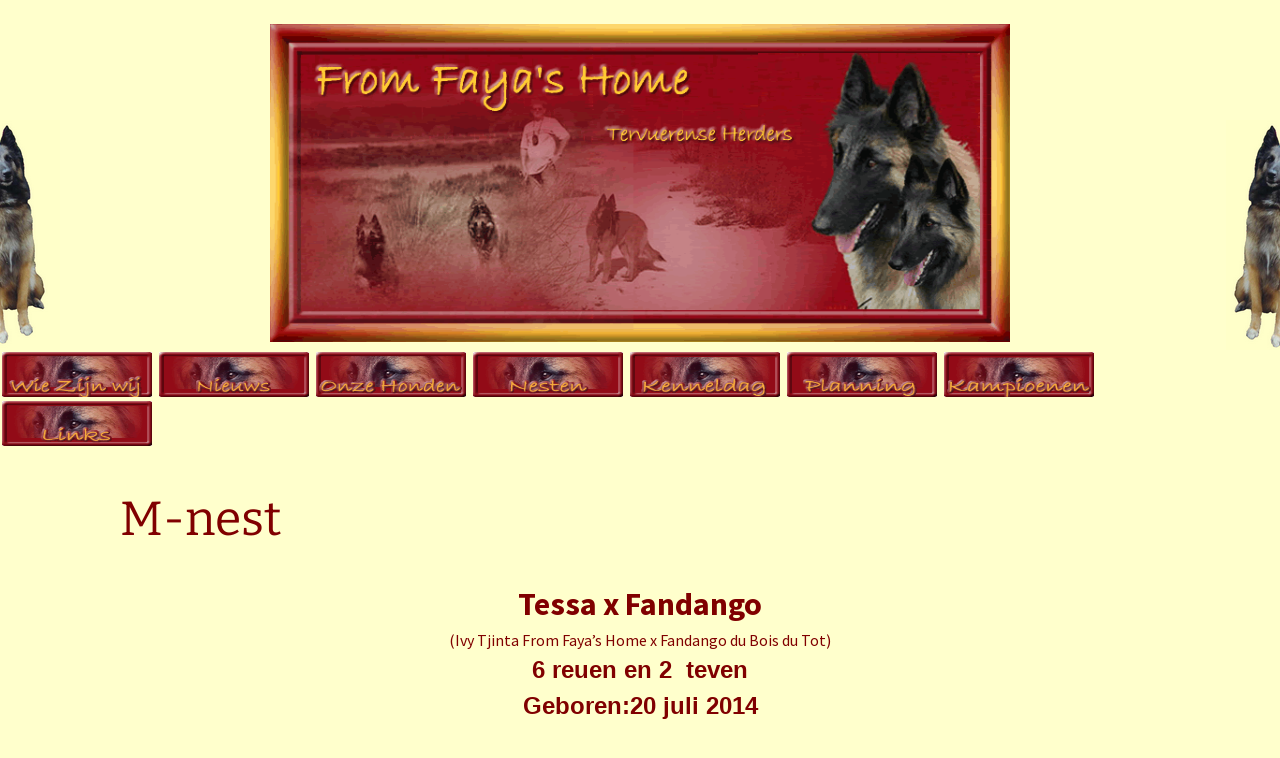

--- FILE ---
content_type: text/html; charset=UTF-8
request_url: http://www.fromfayashome.nl/nesten/M-nest/
body_size: 17762
content:
<!DOCTYPE html>
<!--[if IE 7]>
<html class="ie ie7" lang="nl-NL">
<![endif]-->
<!--[if IE 8]>
<html class="ie ie8" lang="nl-NL">
<![endif]-->
<!--[if !(IE 7) & !(IE 8)]><!-->
<html lang="nl-NL">
<!--<![endif]-->
<head>
	<meta charset="UTF-8">
	<meta name="viewport" content="width=device-width">
	<meta name="author" content="Mitchel Gordon">
	<title>M-nest | From Faya&#039;s Home</title>
	<link rel="profile" href="http://gmpg.org/xfn/11">
	<link rel="pingback" href="http://www.fromfayashome.nl/xmlrpc.php">
	<!--[if lt IE 9]>
	<script src="http://www.fromfayashome.nl/wp-content/themes/twentythirteen/js/html5.js"></script>
	<![endif]-->
	<meta name='robots' content='max-image-preview:large' />
	<style>img:is([sizes="auto" i], [sizes^="auto," i]) { contain-intrinsic-size: 3000px 1500px }</style>
	<link rel="alternate" type="application/rss+xml" title="From Faya&#039;s Home &raquo; feed" href="http://www.fromfayashome.nl/feed/" />
<link rel="alternate" type="application/rss+xml" title="From Faya&#039;s Home &raquo; reacties feed" href="http://www.fromfayashome.nl/comments/feed/" />
<script>
window._wpemojiSettings = {"baseUrl":"https:\/\/s.w.org\/images\/core\/emoji\/16.0.1\/72x72\/","ext":".png","svgUrl":"https:\/\/s.w.org\/images\/core\/emoji\/16.0.1\/svg\/","svgExt":".svg","source":{"concatemoji":"http:\/\/www.fromfayashome.nl\/wp-includes\/js\/wp-emoji-release.min.js?ver=6.8.3"}};
/*! This file is auto-generated */
!function(s,n){var o,i,e;function c(e){try{var t={supportTests:e,timestamp:(new Date).valueOf()};sessionStorage.setItem(o,JSON.stringify(t))}catch(e){}}function p(e,t,n){e.clearRect(0,0,e.canvas.width,e.canvas.height),e.fillText(t,0,0);var t=new Uint32Array(e.getImageData(0,0,e.canvas.width,e.canvas.height).data),a=(e.clearRect(0,0,e.canvas.width,e.canvas.height),e.fillText(n,0,0),new Uint32Array(e.getImageData(0,0,e.canvas.width,e.canvas.height).data));return t.every(function(e,t){return e===a[t]})}function u(e,t){e.clearRect(0,0,e.canvas.width,e.canvas.height),e.fillText(t,0,0);for(var n=e.getImageData(16,16,1,1),a=0;a<n.data.length;a++)if(0!==n.data[a])return!1;return!0}function f(e,t,n,a){switch(t){case"flag":return n(e,"\ud83c\udff3\ufe0f\u200d\u26a7\ufe0f","\ud83c\udff3\ufe0f\u200b\u26a7\ufe0f")?!1:!n(e,"\ud83c\udde8\ud83c\uddf6","\ud83c\udde8\u200b\ud83c\uddf6")&&!n(e,"\ud83c\udff4\udb40\udc67\udb40\udc62\udb40\udc65\udb40\udc6e\udb40\udc67\udb40\udc7f","\ud83c\udff4\u200b\udb40\udc67\u200b\udb40\udc62\u200b\udb40\udc65\u200b\udb40\udc6e\u200b\udb40\udc67\u200b\udb40\udc7f");case"emoji":return!a(e,"\ud83e\udedf")}return!1}function g(e,t,n,a){var r="undefined"!=typeof WorkerGlobalScope&&self instanceof WorkerGlobalScope?new OffscreenCanvas(300,150):s.createElement("canvas"),o=r.getContext("2d",{willReadFrequently:!0}),i=(o.textBaseline="top",o.font="600 32px Arial",{});return e.forEach(function(e){i[e]=t(o,e,n,a)}),i}function t(e){var t=s.createElement("script");t.src=e,t.defer=!0,s.head.appendChild(t)}"undefined"!=typeof Promise&&(o="wpEmojiSettingsSupports",i=["flag","emoji"],n.supports={everything:!0,everythingExceptFlag:!0},e=new Promise(function(e){s.addEventListener("DOMContentLoaded",e,{once:!0})}),new Promise(function(t){var n=function(){try{var e=JSON.parse(sessionStorage.getItem(o));if("object"==typeof e&&"number"==typeof e.timestamp&&(new Date).valueOf()<e.timestamp+604800&&"object"==typeof e.supportTests)return e.supportTests}catch(e){}return null}();if(!n){if("undefined"!=typeof Worker&&"undefined"!=typeof OffscreenCanvas&&"undefined"!=typeof URL&&URL.createObjectURL&&"undefined"!=typeof Blob)try{var e="postMessage("+g.toString()+"("+[JSON.stringify(i),f.toString(),p.toString(),u.toString()].join(",")+"));",a=new Blob([e],{type:"text/javascript"}),r=new Worker(URL.createObjectURL(a),{name:"wpTestEmojiSupports"});return void(r.onmessage=function(e){c(n=e.data),r.terminate(),t(n)})}catch(e){}c(n=g(i,f,p,u))}t(n)}).then(function(e){for(var t in e)n.supports[t]=e[t],n.supports.everything=n.supports.everything&&n.supports[t],"flag"!==t&&(n.supports.everythingExceptFlag=n.supports.everythingExceptFlag&&n.supports[t]);n.supports.everythingExceptFlag=n.supports.everythingExceptFlag&&!n.supports.flag,n.DOMReady=!1,n.readyCallback=function(){n.DOMReady=!0}}).then(function(){return e}).then(function(){var e;n.supports.everything||(n.readyCallback(),(e=n.source||{}).concatemoji?t(e.concatemoji):e.wpemoji&&e.twemoji&&(t(e.twemoji),t(e.wpemoji)))}))}((window,document),window._wpemojiSettings);
</script>
<style id='wp-emoji-styles-inline-css'>

	img.wp-smiley, img.emoji {
		display: inline !important;
		border: none !important;
		box-shadow: none !important;
		height: 1em !important;
		width: 1em !important;
		margin: 0 0.07em !important;
		vertical-align: -0.1em !important;
		background: none !important;
		padding: 0 !important;
	}
</style>
<link rel='stylesheet' id='wp-block-library-css' href='http://www.fromfayashome.nl/wp-includes/css/dist/block-library/style.min.css?ver=6.8.3' media='all' />
<style id='wp-block-library-theme-inline-css'>
.wp-block-audio :where(figcaption){color:#555;font-size:13px;text-align:center}.is-dark-theme .wp-block-audio :where(figcaption){color:#ffffffa6}.wp-block-audio{margin:0 0 1em}.wp-block-code{border:1px solid #ccc;border-radius:4px;font-family:Menlo,Consolas,monaco,monospace;padding:.8em 1em}.wp-block-embed :where(figcaption){color:#555;font-size:13px;text-align:center}.is-dark-theme .wp-block-embed :where(figcaption){color:#ffffffa6}.wp-block-embed{margin:0 0 1em}.blocks-gallery-caption{color:#555;font-size:13px;text-align:center}.is-dark-theme .blocks-gallery-caption{color:#ffffffa6}:root :where(.wp-block-image figcaption){color:#555;font-size:13px;text-align:center}.is-dark-theme :root :where(.wp-block-image figcaption){color:#ffffffa6}.wp-block-image{margin:0 0 1em}.wp-block-pullquote{border-bottom:4px solid;border-top:4px solid;color:currentColor;margin-bottom:1.75em}.wp-block-pullquote cite,.wp-block-pullquote footer,.wp-block-pullquote__citation{color:currentColor;font-size:.8125em;font-style:normal;text-transform:uppercase}.wp-block-quote{border-left:.25em solid;margin:0 0 1.75em;padding-left:1em}.wp-block-quote cite,.wp-block-quote footer{color:currentColor;font-size:.8125em;font-style:normal;position:relative}.wp-block-quote:where(.has-text-align-right){border-left:none;border-right:.25em solid;padding-left:0;padding-right:1em}.wp-block-quote:where(.has-text-align-center){border:none;padding-left:0}.wp-block-quote.is-large,.wp-block-quote.is-style-large,.wp-block-quote:where(.is-style-plain){border:none}.wp-block-search .wp-block-search__label{font-weight:700}.wp-block-search__button{border:1px solid #ccc;padding:.375em .625em}:where(.wp-block-group.has-background){padding:1.25em 2.375em}.wp-block-separator.has-css-opacity{opacity:.4}.wp-block-separator{border:none;border-bottom:2px solid;margin-left:auto;margin-right:auto}.wp-block-separator.has-alpha-channel-opacity{opacity:1}.wp-block-separator:not(.is-style-wide):not(.is-style-dots){width:100px}.wp-block-separator.has-background:not(.is-style-dots){border-bottom:none;height:1px}.wp-block-separator.has-background:not(.is-style-wide):not(.is-style-dots){height:2px}.wp-block-table{margin:0 0 1em}.wp-block-table td,.wp-block-table th{word-break:normal}.wp-block-table :where(figcaption){color:#555;font-size:13px;text-align:center}.is-dark-theme .wp-block-table :where(figcaption){color:#ffffffa6}.wp-block-video :where(figcaption){color:#555;font-size:13px;text-align:center}.is-dark-theme .wp-block-video :where(figcaption){color:#ffffffa6}.wp-block-video{margin:0 0 1em}:root :where(.wp-block-template-part.has-background){margin-bottom:0;margin-top:0;padding:1.25em 2.375em}
</style>
<style id='classic-theme-styles-inline-css'>
/*! This file is auto-generated */
.wp-block-button__link{color:#fff;background-color:#32373c;border-radius:9999px;box-shadow:none;text-decoration:none;padding:calc(.667em + 2px) calc(1.333em + 2px);font-size:1.125em}.wp-block-file__button{background:#32373c;color:#fff;text-decoration:none}
</style>
<style id='global-styles-inline-css'>
:root{--wp--preset--aspect-ratio--square: 1;--wp--preset--aspect-ratio--4-3: 4/3;--wp--preset--aspect-ratio--3-4: 3/4;--wp--preset--aspect-ratio--3-2: 3/2;--wp--preset--aspect-ratio--2-3: 2/3;--wp--preset--aspect-ratio--16-9: 16/9;--wp--preset--aspect-ratio--9-16: 9/16;--wp--preset--color--black: #000000;--wp--preset--color--cyan-bluish-gray: #abb8c3;--wp--preset--color--white: #fff;--wp--preset--color--pale-pink: #f78da7;--wp--preset--color--vivid-red: #cf2e2e;--wp--preset--color--luminous-vivid-orange: #ff6900;--wp--preset--color--luminous-vivid-amber: #fcb900;--wp--preset--color--light-green-cyan: #7bdcb5;--wp--preset--color--vivid-green-cyan: #00d084;--wp--preset--color--pale-cyan-blue: #8ed1fc;--wp--preset--color--vivid-cyan-blue: #0693e3;--wp--preset--color--vivid-purple: #9b51e0;--wp--preset--color--dark-gray: #141412;--wp--preset--color--red: #bc360a;--wp--preset--color--medium-orange: #db572f;--wp--preset--color--light-orange: #ea9629;--wp--preset--color--yellow: #fbca3c;--wp--preset--color--dark-brown: #220e10;--wp--preset--color--medium-brown: #722d19;--wp--preset--color--light-brown: #eadaa6;--wp--preset--color--beige: #e8e5ce;--wp--preset--color--off-white: #f7f5e7;--wp--preset--gradient--vivid-cyan-blue-to-vivid-purple: linear-gradient(135deg,rgba(6,147,227,1) 0%,rgb(155,81,224) 100%);--wp--preset--gradient--light-green-cyan-to-vivid-green-cyan: linear-gradient(135deg,rgb(122,220,180) 0%,rgb(0,208,130) 100%);--wp--preset--gradient--luminous-vivid-amber-to-luminous-vivid-orange: linear-gradient(135deg,rgba(252,185,0,1) 0%,rgba(255,105,0,1) 100%);--wp--preset--gradient--luminous-vivid-orange-to-vivid-red: linear-gradient(135deg,rgba(255,105,0,1) 0%,rgb(207,46,46) 100%);--wp--preset--gradient--very-light-gray-to-cyan-bluish-gray: linear-gradient(135deg,rgb(238,238,238) 0%,rgb(169,184,195) 100%);--wp--preset--gradient--cool-to-warm-spectrum: linear-gradient(135deg,rgb(74,234,220) 0%,rgb(151,120,209) 20%,rgb(207,42,186) 40%,rgb(238,44,130) 60%,rgb(251,105,98) 80%,rgb(254,248,76) 100%);--wp--preset--gradient--blush-light-purple: linear-gradient(135deg,rgb(255,206,236) 0%,rgb(152,150,240) 100%);--wp--preset--gradient--blush-bordeaux: linear-gradient(135deg,rgb(254,205,165) 0%,rgb(254,45,45) 50%,rgb(107,0,62) 100%);--wp--preset--gradient--luminous-dusk: linear-gradient(135deg,rgb(255,203,112) 0%,rgb(199,81,192) 50%,rgb(65,88,208) 100%);--wp--preset--gradient--pale-ocean: linear-gradient(135deg,rgb(255,245,203) 0%,rgb(182,227,212) 50%,rgb(51,167,181) 100%);--wp--preset--gradient--electric-grass: linear-gradient(135deg,rgb(202,248,128) 0%,rgb(113,206,126) 100%);--wp--preset--gradient--midnight: linear-gradient(135deg,rgb(2,3,129) 0%,rgb(40,116,252) 100%);--wp--preset--gradient--autumn-brown: linear-gradient(135deg, rgba(226,45,15,1) 0%, rgba(158,25,13,1) 100%);--wp--preset--gradient--sunset-yellow: linear-gradient(135deg, rgba(233,139,41,1) 0%, rgba(238,179,95,1) 100%);--wp--preset--gradient--light-sky: linear-gradient(135deg,rgba(228,228,228,1.0) 0%,rgba(208,225,252,1.0) 100%);--wp--preset--gradient--dark-sky: linear-gradient(135deg,rgba(0,0,0,1.0) 0%,rgba(56,61,69,1.0) 100%);--wp--preset--font-size--small: 13px;--wp--preset--font-size--medium: 20px;--wp--preset--font-size--large: 36px;--wp--preset--font-size--x-large: 42px;--wp--preset--spacing--20: 0.44rem;--wp--preset--spacing--30: 0.67rem;--wp--preset--spacing--40: 1rem;--wp--preset--spacing--50: 1.5rem;--wp--preset--spacing--60: 2.25rem;--wp--preset--spacing--70: 3.38rem;--wp--preset--spacing--80: 5.06rem;--wp--preset--shadow--natural: 6px 6px 9px rgba(0, 0, 0, 0.2);--wp--preset--shadow--deep: 12px 12px 50px rgba(0, 0, 0, 0.4);--wp--preset--shadow--sharp: 6px 6px 0px rgba(0, 0, 0, 0.2);--wp--preset--shadow--outlined: 6px 6px 0px -3px rgba(255, 255, 255, 1), 6px 6px rgba(0, 0, 0, 1);--wp--preset--shadow--crisp: 6px 6px 0px rgba(0, 0, 0, 1);}:where(.is-layout-flex){gap: 0.5em;}:where(.is-layout-grid){gap: 0.5em;}body .is-layout-flex{display: flex;}.is-layout-flex{flex-wrap: wrap;align-items: center;}.is-layout-flex > :is(*, div){margin: 0;}body .is-layout-grid{display: grid;}.is-layout-grid > :is(*, div){margin: 0;}:where(.wp-block-columns.is-layout-flex){gap: 2em;}:where(.wp-block-columns.is-layout-grid){gap: 2em;}:where(.wp-block-post-template.is-layout-flex){gap: 1.25em;}:where(.wp-block-post-template.is-layout-grid){gap: 1.25em;}.has-black-color{color: var(--wp--preset--color--black) !important;}.has-cyan-bluish-gray-color{color: var(--wp--preset--color--cyan-bluish-gray) !important;}.has-white-color{color: var(--wp--preset--color--white) !important;}.has-pale-pink-color{color: var(--wp--preset--color--pale-pink) !important;}.has-vivid-red-color{color: var(--wp--preset--color--vivid-red) !important;}.has-luminous-vivid-orange-color{color: var(--wp--preset--color--luminous-vivid-orange) !important;}.has-luminous-vivid-amber-color{color: var(--wp--preset--color--luminous-vivid-amber) !important;}.has-light-green-cyan-color{color: var(--wp--preset--color--light-green-cyan) !important;}.has-vivid-green-cyan-color{color: var(--wp--preset--color--vivid-green-cyan) !important;}.has-pale-cyan-blue-color{color: var(--wp--preset--color--pale-cyan-blue) !important;}.has-vivid-cyan-blue-color{color: var(--wp--preset--color--vivid-cyan-blue) !important;}.has-vivid-purple-color{color: var(--wp--preset--color--vivid-purple) !important;}.has-black-background-color{background-color: var(--wp--preset--color--black) !important;}.has-cyan-bluish-gray-background-color{background-color: var(--wp--preset--color--cyan-bluish-gray) !important;}.has-white-background-color{background-color: var(--wp--preset--color--white) !important;}.has-pale-pink-background-color{background-color: var(--wp--preset--color--pale-pink) !important;}.has-vivid-red-background-color{background-color: var(--wp--preset--color--vivid-red) !important;}.has-luminous-vivid-orange-background-color{background-color: var(--wp--preset--color--luminous-vivid-orange) !important;}.has-luminous-vivid-amber-background-color{background-color: var(--wp--preset--color--luminous-vivid-amber) !important;}.has-light-green-cyan-background-color{background-color: var(--wp--preset--color--light-green-cyan) !important;}.has-vivid-green-cyan-background-color{background-color: var(--wp--preset--color--vivid-green-cyan) !important;}.has-pale-cyan-blue-background-color{background-color: var(--wp--preset--color--pale-cyan-blue) !important;}.has-vivid-cyan-blue-background-color{background-color: var(--wp--preset--color--vivid-cyan-blue) !important;}.has-vivid-purple-background-color{background-color: var(--wp--preset--color--vivid-purple) !important;}.has-black-border-color{border-color: var(--wp--preset--color--black) !important;}.has-cyan-bluish-gray-border-color{border-color: var(--wp--preset--color--cyan-bluish-gray) !important;}.has-white-border-color{border-color: var(--wp--preset--color--white) !important;}.has-pale-pink-border-color{border-color: var(--wp--preset--color--pale-pink) !important;}.has-vivid-red-border-color{border-color: var(--wp--preset--color--vivid-red) !important;}.has-luminous-vivid-orange-border-color{border-color: var(--wp--preset--color--luminous-vivid-orange) !important;}.has-luminous-vivid-amber-border-color{border-color: var(--wp--preset--color--luminous-vivid-amber) !important;}.has-light-green-cyan-border-color{border-color: var(--wp--preset--color--light-green-cyan) !important;}.has-vivid-green-cyan-border-color{border-color: var(--wp--preset--color--vivid-green-cyan) !important;}.has-pale-cyan-blue-border-color{border-color: var(--wp--preset--color--pale-cyan-blue) !important;}.has-vivid-cyan-blue-border-color{border-color: var(--wp--preset--color--vivid-cyan-blue) !important;}.has-vivid-purple-border-color{border-color: var(--wp--preset--color--vivid-purple) !important;}.has-vivid-cyan-blue-to-vivid-purple-gradient-background{background: var(--wp--preset--gradient--vivid-cyan-blue-to-vivid-purple) !important;}.has-light-green-cyan-to-vivid-green-cyan-gradient-background{background: var(--wp--preset--gradient--light-green-cyan-to-vivid-green-cyan) !important;}.has-luminous-vivid-amber-to-luminous-vivid-orange-gradient-background{background: var(--wp--preset--gradient--luminous-vivid-amber-to-luminous-vivid-orange) !important;}.has-luminous-vivid-orange-to-vivid-red-gradient-background{background: var(--wp--preset--gradient--luminous-vivid-orange-to-vivid-red) !important;}.has-very-light-gray-to-cyan-bluish-gray-gradient-background{background: var(--wp--preset--gradient--very-light-gray-to-cyan-bluish-gray) !important;}.has-cool-to-warm-spectrum-gradient-background{background: var(--wp--preset--gradient--cool-to-warm-spectrum) !important;}.has-blush-light-purple-gradient-background{background: var(--wp--preset--gradient--blush-light-purple) !important;}.has-blush-bordeaux-gradient-background{background: var(--wp--preset--gradient--blush-bordeaux) !important;}.has-luminous-dusk-gradient-background{background: var(--wp--preset--gradient--luminous-dusk) !important;}.has-pale-ocean-gradient-background{background: var(--wp--preset--gradient--pale-ocean) !important;}.has-electric-grass-gradient-background{background: var(--wp--preset--gradient--electric-grass) !important;}.has-midnight-gradient-background{background: var(--wp--preset--gradient--midnight) !important;}.has-small-font-size{font-size: var(--wp--preset--font-size--small) !important;}.has-medium-font-size{font-size: var(--wp--preset--font-size--medium) !important;}.has-large-font-size{font-size: var(--wp--preset--font-size--large) !important;}.has-x-large-font-size{font-size: var(--wp--preset--font-size--x-large) !important;}
:where(.wp-block-post-template.is-layout-flex){gap: 1.25em;}:where(.wp-block-post-template.is-layout-grid){gap: 1.25em;}
:where(.wp-block-columns.is-layout-flex){gap: 2em;}:where(.wp-block-columns.is-layout-grid){gap: 2em;}
:root :where(.wp-block-pullquote){font-size: 1.5em;line-height: 1.6;}
</style>
<link rel='stylesheet' id='responsive-lightbox-prettyphoto-css' href='http://www.fromfayashome.nl/wp-content/plugins/responsive-lightbox/assets/prettyphoto/prettyPhoto.min.css?ver=3.1.6' media='all' />
<link rel='stylesheet' id='twentythirteen-fonts-css' href='http://www.fromfayashome.nl/wp-content/themes/twentythirteen/fonts/source-sans-pro-plus-bitter.css?ver=20230328' media='all' />
<link rel='stylesheet' id='genericons-css' href='http://www.fromfayashome.nl/wp-content/themes/twentythirteen/genericons/genericons.css?ver=3.0.3' media='all' />
<link rel='stylesheet' id='twentythirteen-style-css' href='http://www.fromfayashome.nl/wp-content/themes/fromfayashome/style.css?ver=20250415' media='all' />
<link rel='stylesheet' id='twentythirteen-block-style-css' href='http://www.fromfayashome.nl/wp-content/themes/twentythirteen/css/blocks.css?ver=20240520' media='all' />
<script src="http://www.fromfayashome.nl/wp-includes/js/jquery/jquery.min.js?ver=3.7.1" id="jquery-core-js"></script>
<script src="http://www.fromfayashome.nl/wp-includes/js/jquery/jquery-migrate.min.js?ver=3.4.1" id="jquery-migrate-js"></script>
<script src="http://www.fromfayashome.nl/wp-content/plugins/responsive-lightbox/assets/prettyphoto/jquery.prettyPhoto.min.js?ver=3.1.6" id="responsive-lightbox-prettyphoto-js"></script>
<script src="http://www.fromfayashome.nl/wp-includes/js/underscore.min.js?ver=1.13.7" id="underscore-js"></script>
<script src="http://www.fromfayashome.nl/wp-content/plugins/responsive-lightbox/assets/infinitescroll/infinite-scroll.pkgd.min.js?ver=4.0.1" id="responsive-lightbox-infinite-scroll-js"></script>
<script id="responsive-lightbox-js-before">
var rlArgs = {"script":"prettyphoto","selector":"lightbox","customEvents":"","activeGalleries":true,"animationSpeed":"normal","slideshow":false,"slideshowDelay":5000,"slideshowAutoplay":false,"opacity":"0.75","showTitle":true,"allowResize":true,"allowExpand":true,"width":1080,"height":720,"separator":"\/","theme":"pp_default","horizontalPadding":20,"hideFlash":false,"wmode":"opaque","videoAutoplay":false,"modal":false,"deeplinking":false,"overlayGallery":true,"keyboardShortcuts":true,"social":false,"woocommerce_gallery":false,"ajaxurl":"http:\/\/www.fromfayashome.nl\/wp-admin\/admin-ajax.php","nonce":"69e5a42141","preview":false,"postId":297,"scriptExtension":false};
</script>
<script src="http://www.fromfayashome.nl/wp-content/plugins/responsive-lightbox/js/front.js?ver=2.5.2" id="responsive-lightbox-js"></script>
<script src="http://www.fromfayashome.nl/wp-content/themes/twentythirteen/js/functions.js?ver=20230526" id="twentythirteen-script-js" defer data-wp-strategy="defer"></script>
<link rel="https://api.w.org/" href="http://www.fromfayashome.nl/wp-json/" /><link rel="alternate" title="JSON" type="application/json" href="http://www.fromfayashome.nl/wp-json/wp/v2/pages/297" /><link rel="EditURI" type="application/rsd+xml" title="RSD" href="http://www.fromfayashome.nl/xmlrpc.php?rsd" />
<meta name="generator" content="WordPress 6.8.3" />
<link rel="canonical" href="http://www.fromfayashome.nl/nesten/m-nest/" />
<link rel='shortlink' href='http://www.fromfayashome.nl/?p=297' />
<link rel="alternate" title="oEmbed (JSON)" type="application/json+oembed" href="http://www.fromfayashome.nl/wp-json/oembed/1.0/embed?url=http%3A%2F%2Fwww.fromfayashome.nl%2Fnesten%2Fm-nest%2F" />
<link rel="alternate" title="oEmbed (XML)" type="text/xml+oembed" href="http://www.fromfayashome.nl/wp-json/oembed/1.0/embed?url=http%3A%2F%2Fwww.fromfayashome.nl%2Fnesten%2Fm-nest%2F&#038;format=xml" />
	<style type="text/css" id="twentythirteen-header-css">
		.site-header {
		background: url(http://www.fromfayashome.nl/wp-content/uploads/2017/04/header.png) no-repeat scroll top;
		background-size: 1600px auto;
	}
	@media (max-width: 767px) {
		.site-header {
			background-size: 768px auto;
		}
	}
	@media (max-width: 359px) {
		.site-header {
			background-size: 360px auto;
		}
	}
			.site-title,
	.site-description {
		position: absolute;
		clip-path: inset(50%);
	}
			</style>
	<link rel="icon" href="http://www.fromfayashome.nl/wp-content/uploads/2017/03/cropped-favicon-32x32.jpg" sizes="32x32" />
<link rel="icon" href="http://www.fromfayashome.nl/wp-content/uploads/2017/03/cropped-favicon-192x192.jpg" sizes="192x192" />
<link rel="apple-touch-icon" href="http://www.fromfayashome.nl/wp-content/uploads/2017/03/cropped-favicon-180x180.jpg" />
<meta name="msapplication-TileImage" content="http://www.fromfayashome.nl/wp-content/uploads/2017/03/cropped-favicon-270x270.jpg" />
</head>

<body class="wp-singular page-template-default page page-id-297 page-child parent-pageid-45 wp-embed-responsive wp-theme-twentythirteen wp-child-theme-fromfayashome single-author no-avatars">
	<div id="page" class="hfeed site">
		<header id="masthead" class="site-header" role="banner">
			<a class="home-link" href="http://www.fromfayashome.nl/" title="From Faya&#039;s Home" rel="home">
				<h1 class="site-title">From Faya&#039;s Home</h1>
				<h2 class="site-description"></h2>
			</a>

			<div id="navbar" class="navbar">
				<nav id="site-navigation" class="navigation main-navigation" role="navigation">
					<button class="menu-toggle">Menu</button>
					<a class="screen-reader-text skip-link" href="#content" title="Ga naar de inhoud">Ga naar de inhoud</a>
					<div class="menu-menu-container"><ul id="primary-menu" class="nav-menu"><li id="menu-item-17" class="menu-item menu-item-type-post_type menu-item-object-page menu-item-17"><a href="http://www.fromfayashome.nl/wie-zijn-wij/"><img src="http://www.fromfayashome.nl/wp-content/uploads/2017/02/wie-zijn-wij.gif" height="45" width="150"></a></li>
<li id="menu-item-22" class="menu-item menu-item-type-post_type menu-item-object-page menu-item-22"><a href="http://www.fromfayashome.nl/nieuws/"><img src="http://www.fromfayashome.nl/wp-content/uploads/2017/02/nieuws.gif" height="45" width="150"></a></li>
<li id="menu-item-55" class="menu-item menu-item-type-post_type menu-item-object-page menu-item-55"><a href="http://www.fromfayashome.nl/onze-honden/"><img src="http://www.fromfayashome.nl/wp-content/uploads/2017/02/onze-honden.gif" height="45" width="150"></a></li>
<li id="menu-item-56" class="menu-item menu-item-type-post_type menu-item-object-page current-page-ancestor menu-item-56"><a href="http://www.fromfayashome.nl/nesten/"><img src="http://www.fromfayashome.nl/wp-content/uploads/2017/02/nesten.gif" height="45" width="150"></a></li>
<li id="menu-item-58" class="menu-item menu-item-type-post_type menu-item-object-page menu-item-58"><a href="http://www.fromfayashome.nl/kenneldag/"><img src="http://www.fromfayashome.nl/wp-content/uploads/2017/02/kenneldag.gif" height="45" width="150"></a></li>
<li id="menu-item-14367" class="menu-item menu-item-type-post_type menu-item-object-page menu-item-14367"><a href="http://www.fromfayashome.nl/planning/"><img src="http://www.fromfayashome.nl/wp-content/uploads/2017/02/planning.gif" height="45" width="150"></a></li>
<li id="menu-item-59" class="menu-item menu-item-type-post_type menu-item-object-page menu-item-59"><a href="http://www.fromfayashome.nl/kampioenen/"><img src="http://www.fromfayashome.nl/wp-content/uploads/2017/02/kampioenen.gif" height="45" width="150"></a></li>
<li id="menu-item-6366" class="menu-item menu-item-type-post_type menu-item-object-page menu-item-6366"><a href="http://www.fromfayashome.nl/links/"><img src="http://www.fromfayashome.nl/wp-content/uploads/2017/02/links.gif" height="45" width="150"></a></li>
</ul></div>				</nav><!-- #site-navigation -->
			</div><!-- #navbar -->
		</header><!-- #masthead -->

		<div id="main" class="site-main">

	<div id="primary" class="content-area">
		<div id="content" class="site-content" role="main">

			
				<article id="post-297" class="post-297 page type-page status-publish hentry">
					<header class="entry-header">
						
						<h1 class="entry-title">M-nest</h1>
					</header><!-- .entry-header -->

					<div class="entry-content">
						<p style="text-align: center;"><span style="color: #800000; font-size: 24pt;"><strong>Tessa x Fandango<br />
</strong></span><span style="color: #800000;">(Ivy Tjinta From Faya&#8217;s Home x Fandango du Bois du Tot)<br />
<strong><span style="font-family: verdana, geneva, sans-serif; font-size: 18pt;">6 reuen en 2  teven</span></strong><br />
<strong><span style="font-family: verdana, geneva, sans-serif; font-size: 18pt;">Geboren:20 juli 2014</span></strong></span></p>
<p style="text-align: center;"><img fetchpriority="high" decoding="async" class="alignnone size-full wp-image-365" src="http://www.fromfayashome.nl/wp-content/uploads/2017/03/Tessalijst.jpg" alt="" width="355" height="500" srcset="http://www.fromfayashome.nl/wp-content/uploads/2017/03/Tessalijst.jpg 355w, http://www.fromfayashome.nl/wp-content/uploads/2017/03/Tessalijst-213x300.jpg 213w" sizes="(max-width: 355px) 100vw, 355px" />          <img decoding="async" class="size-full wp-image-873 alignnone" src="http://www.fromfayashome.nl/wp-content/uploads/2017/03/Fandango-lijst.jpg" alt="" width="355" height="500" srcset="http://www.fromfayashome.nl/wp-content/uploads/2017/03/Fandango-lijst.jpg 355w, http://www.fromfayashome.nl/wp-content/uploads/2017/03/Fandango-lijst-213x300.jpg 213w" sizes="(max-width: 355px) 100vw, 355px" /></p>
<p style="text-align: left;"><span style="font-size: 18pt; color: #800000;"><strong><span style="font-family: verdana, geneva, sans-serif;"><span style="font-size: 14pt;">Reuen</span><br />
<span style="font-size: 10pt;">Mexx(Sepp)<br />
</span></span></strong></span></p>
<div id='gallery-1' class='gallery galleryid-297 gallery-columns-7 gallery-size-thumbnail'><figure class='gallery-item'>
			<div class='gallery-icon landscape'>
				<a href='http://www.fromfayashome.nl/wp-content/uploads/2017/03/Sepp1.jpg' title="" data-rl_title="" class="rl-gallery-link" data-rl_caption="" data-rel="lightbox-gallery-1"><img decoding="async" width="150" height="150" src="http://www.fromfayashome.nl/wp-content/uploads/2017/03/Sepp1-150x150.jpg" class="attachment-thumbnail size-thumbnail" alt="" /></a>
			</div></figure><figure class='gallery-item'>
			<div class='gallery-icon landscape'>
				<a href='http://www.fromfayashome.nl/wp-content/uploads/2017/03/Sepp2.jpg' title="" data-rl_title="" class="rl-gallery-link" data-rl_caption="" data-rel="lightbox-gallery-1"><img loading="lazy" decoding="async" width="150" height="150" src="http://www.fromfayashome.nl/wp-content/uploads/2017/03/Sepp2-150x150.jpg" class="attachment-thumbnail size-thumbnail" alt="" /></a>
			</div></figure><figure class='gallery-item'>
			<div class='gallery-icon portrait'>
				<a href='http://www.fromfayashome.nl/wp-content/uploads/2017/03/Sepp3.jpg' title="" data-rl_title="" class="rl-gallery-link" data-rl_caption="" data-rel="lightbox-gallery-1"><img loading="lazy" decoding="async" width="150" height="150" src="http://www.fromfayashome.nl/wp-content/uploads/2017/03/Sepp3-150x150.jpg" class="attachment-thumbnail size-thumbnail" alt="" /></a>
			</div></figure><figure class='gallery-item'>
			<div class='gallery-icon landscape'>
				<a href='http://www.fromfayashome.nl/wp-content/uploads/2017/03/Sepp4.jpg' title="" data-rl_title="" class="rl-gallery-link" data-rl_caption="" data-rel="lightbox-gallery-1"><img loading="lazy" decoding="async" width="150" height="150" src="http://www.fromfayashome.nl/wp-content/uploads/2017/03/Sepp4-150x150.jpg" class="attachment-thumbnail size-thumbnail" alt="" /></a>
			</div></figure><figure class='gallery-item'>
			<div class='gallery-icon landscape'>
				<a href='http://www.fromfayashome.nl/wp-content/uploads/2017/03/Sepp5.jpg' title="" data-rl_title="" class="rl-gallery-link" data-rl_caption="" data-rel="lightbox-gallery-1"><img loading="lazy" decoding="async" width="150" height="150" src="http://www.fromfayashome.nl/wp-content/uploads/2017/03/Sepp5-150x150.jpg" class="attachment-thumbnail size-thumbnail" alt="" /></a>
			</div></figure><figure class='gallery-item'>
			<div class='gallery-icon portrait'>
				<a href='http://www.fromfayashome.nl/wp-content/uploads/2017/03/Sepp6.jpg' title="" data-rl_title="" class="rl-gallery-link" data-rl_caption="" data-rel="lightbox-gallery-1"><img loading="lazy" decoding="async" width="150" height="150" src="http://www.fromfayashome.nl/wp-content/uploads/2017/03/Sepp6-150x150.jpg" class="attachment-thumbnail size-thumbnail" alt="" /></a>
			</div></figure><figure class='gallery-item'>
			<div class='gallery-icon landscape'>
				<a href='http://www.fromfayashome.nl/wp-content/uploads/2017/03/Sepp7.jpg' title="" data-rl_title="" class="rl-gallery-link" data-rl_caption="" data-rel="lightbox-gallery-1"><img loading="lazy" decoding="async" width="150" height="150" src="http://www.fromfayashome.nl/wp-content/uploads/2017/03/Sepp7-150x150.jpg" class="attachment-thumbnail size-thumbnail" alt="" /></a>
			</div></figure><figure class='gallery-item'>
			<div class='gallery-icon landscape'>
				<a href='http://www.fromfayashome.nl/wp-content/uploads/2017/03/Sepp8.jpg' title="" data-rl_title="" class="rl-gallery-link" data-rl_caption="" data-rel="lightbox-gallery-1"><img loading="lazy" decoding="async" width="150" height="150" src="http://www.fromfayashome.nl/wp-content/uploads/2017/03/Sepp8-150x150.jpg" class="attachment-thumbnail size-thumbnail" alt="" /></a>
			</div></figure><figure class='gallery-item'>
			<div class='gallery-icon landscape'>
				<a href='http://www.fromfayashome.nl/wp-content/uploads/2017/03/Sepp9.jpg' title="" data-rl_title="" class="rl-gallery-link" data-rl_caption="" data-rel="lightbox-gallery-1"><img loading="lazy" decoding="async" width="150" height="150" src="http://www.fromfayashome.nl/wp-content/uploads/2017/03/Sepp9-150x150.jpg" class="attachment-thumbnail size-thumbnail" alt="" /></a>
			</div></figure><figure class='gallery-item'>
			<div class='gallery-icon landscape'>
				<a href='http://www.fromfayashome.nl/wp-content/uploads/2017/03/Sepp10.jpg' title="" data-rl_title="" class="rl-gallery-link" data-rl_caption="" data-rel="lightbox-gallery-1"><img loading="lazy" decoding="async" width="150" height="150" src="http://www.fromfayashome.nl/wp-content/uploads/2017/03/Sepp10-150x150.jpg" class="attachment-thumbnail size-thumbnail" alt="" /></a>
			</div></figure><figure class='gallery-item'>
			<div class='gallery-icon portrait'>
				<a href='http://www.fromfayashome.nl/wp-content/uploads/2017/03/Sepp11.jpg' title="" data-rl_title="" class="rl-gallery-link" data-rl_caption="" data-rel="lightbox-gallery-1"><img loading="lazy" decoding="async" width="150" height="150" src="http://www.fromfayashome.nl/wp-content/uploads/2017/03/Sepp11-150x150.jpg" class="attachment-thumbnail size-thumbnail" alt="" /></a>
			</div></figure><figure class='gallery-item'>
			<div class='gallery-icon landscape'>
				<a href='http://www.fromfayashome.nl/wp-content/uploads/2017/03/Sepp12.jpg' title="" data-rl_title="" class="rl-gallery-link" data-rl_caption="" data-rel="lightbox-gallery-1"><img loading="lazy" decoding="async" width="150" height="150" src="http://www.fromfayashome.nl/wp-content/uploads/2017/03/Sepp12-150x150.jpg" class="attachment-thumbnail size-thumbnail" alt="" /></a>
			</div></figure><figure class='gallery-item'>
			<div class='gallery-icon landscape'>
				<a href='http://www.fromfayashome.nl/wp-content/uploads/2017/03/Sepp13.jpg' title="" data-rl_title="" class="rl-gallery-link" data-rl_caption="" data-rel="lightbox-gallery-1"><img loading="lazy" decoding="async" width="150" height="150" src="http://www.fromfayashome.nl/wp-content/uploads/2017/03/Sepp13-150x150.jpg" class="attachment-thumbnail size-thumbnail" alt="" /></a>
			</div></figure><figure class='gallery-item'>
			<div class='gallery-icon portrait'>
				<a href='http://www.fromfayashome.nl/wp-content/uploads/2017/03/Sepp14.jpg' title="" data-rl_title="" class="rl-gallery-link" data-rl_caption="" data-rel="lightbox-gallery-1"><img loading="lazy" decoding="async" width="150" height="150" src="http://www.fromfayashome.nl/wp-content/uploads/2017/03/Sepp14-150x150.jpg" class="attachment-thumbnail size-thumbnail" alt="" /></a>
			</div></figure><figure class='gallery-item'>
			<div class='gallery-icon landscape'>
				<a href='http://www.fromfayashome.nl/wp-content/uploads/2017/03/Sepp15.jpg' title="" data-rl_title="" class="rl-gallery-link" data-rl_caption="" data-rel="lightbox-gallery-1"><img loading="lazy" decoding="async" width="150" height="150" src="http://www.fromfayashome.nl/wp-content/uploads/2017/03/Sepp15-150x150.jpg" class="attachment-thumbnail size-thumbnail" alt="" /></a>
			</div></figure><figure class='gallery-item'>
			<div class='gallery-icon landscape'>
				<a href='http://www.fromfayashome.nl/wp-content/uploads/2017/03/Sepp16.jpg' title="" data-rl_title="" class="rl-gallery-link" data-rl_caption="" data-rel="lightbox-gallery-1"><img loading="lazy" decoding="async" width="150" height="150" src="http://www.fromfayashome.nl/wp-content/uploads/2017/03/Sepp16-150x150.jpg" class="attachment-thumbnail size-thumbnail" alt="" /></a>
			</div></figure><figure class='gallery-item'>
			<div class='gallery-icon portrait'>
				<a href='http://www.fromfayashome.nl/wp-content/uploads/2017/03/Sepp17.jpg' title="" data-rl_title="" class="rl-gallery-link" data-rl_caption="" data-rel="lightbox-gallery-1"><img loading="lazy" decoding="async" width="150" height="150" src="http://www.fromfayashome.nl/wp-content/uploads/2017/03/Sepp17-150x150.jpg" class="attachment-thumbnail size-thumbnail" alt="" /></a>
			</div></figure><figure class='gallery-item'>
			<div class='gallery-icon landscape'>
				<a href='http://www.fromfayashome.nl/wp-content/uploads/2017/03/Sepp18.jpg' title="" data-rl_title="" class="rl-gallery-link" data-rl_caption="" data-rel="lightbox-gallery-1"><img loading="lazy" decoding="async" width="150" height="150" src="http://www.fromfayashome.nl/wp-content/uploads/2017/03/Sepp18-150x150.jpg" class="attachment-thumbnail size-thumbnail" alt="" /></a>
			</div></figure><figure class='gallery-item'>
			<div class='gallery-icon landscape'>
				<a href='http://www.fromfayashome.nl/wp-content/uploads/2017/03/Sepp19.jpg' title="" data-rl_title="" class="rl-gallery-link" data-rl_caption="" data-rel="lightbox-gallery-1"><img loading="lazy" decoding="async" width="150" height="150" src="http://www.fromfayashome.nl/wp-content/uploads/2017/03/Sepp19-150x150.jpg" class="attachment-thumbnail size-thumbnail" alt="" /></a>
			</div></figure><figure class='gallery-item'>
			<div class='gallery-icon landscape'>
				<a href='http://www.fromfayashome.nl/wp-content/uploads/2017/03/Sepp20.jpg' title="" data-rl_title="" class="rl-gallery-link" data-rl_caption="" data-rel="lightbox-gallery-1"><img loading="lazy" decoding="async" width="150" height="150" src="http://www.fromfayashome.nl/wp-content/uploads/2017/03/Sepp20-150x150.jpg" class="attachment-thumbnail size-thumbnail" alt="" /></a>
			</div></figure><figure class='gallery-item'>
			<div class='gallery-icon portrait'>
				<a href='http://www.fromfayashome.nl/wp-content/uploads/2017/03/Sepp21.jpg' title="" data-rl_title="" class="rl-gallery-link" data-rl_caption="" data-rel="lightbox-gallery-1"><img loading="lazy" decoding="async" width="150" height="150" src="http://www.fromfayashome.nl/wp-content/uploads/2017/03/Sepp21-150x150.jpg" class="attachment-thumbnail size-thumbnail" alt="" /></a>
			</div></figure><figure class='gallery-item'>
			<div class='gallery-icon landscape'>
				<a href='http://www.fromfayashome.nl/wp-content/uploads/2017/03/Sepp22.jpg' title="" data-rl_title="" class="rl-gallery-link" data-rl_caption="" data-rel="lightbox-gallery-1"><img loading="lazy" decoding="async" width="150" height="150" src="http://www.fromfayashome.nl/wp-content/uploads/2017/03/Sepp22-150x150.jpg" class="attachment-thumbnail size-thumbnail" alt="" /></a>
			</div></figure><figure class='gallery-item'>
			<div class='gallery-icon portrait'>
				<a href='http://www.fromfayashome.nl/wp-content/uploads/2017/03/Sepp23.jpg' title="" data-rl_title="" class="rl-gallery-link" data-rl_caption="" data-rel="lightbox-gallery-1"><img loading="lazy" decoding="async" width="150" height="150" src="http://www.fromfayashome.nl/wp-content/uploads/2017/03/Sepp23-150x150.jpg" class="attachment-thumbnail size-thumbnail" alt="" srcset="http://www.fromfayashome.nl/wp-content/uploads/2017/03/Sepp23-150x150.jpg 150w, http://www.fromfayashome.nl/wp-content/uploads/2017/03/Sepp23-298x300.jpg 298w, http://www.fromfayashome.nl/wp-content/uploads/2017/03/Sepp23.jpg 400w" sizes="auto, (max-width: 150px) 100vw, 150px" /></a>
			</div></figure><figure class='gallery-item'>
			<div class='gallery-icon landscape'>
				<a href='http://www.fromfayashome.nl/wp-content/uploads/2017/03/Sepp24.jpg' title="" data-rl_title="" class="rl-gallery-link" data-rl_caption="" data-rel="lightbox-gallery-1"><img loading="lazy" decoding="async" width="150" height="150" src="http://www.fromfayashome.nl/wp-content/uploads/2017/03/Sepp24-150x150.jpg" class="attachment-thumbnail size-thumbnail" alt="" /></a>
			</div></figure><figure class='gallery-item'>
			<div class='gallery-icon portrait'>
				<a href='http://www.fromfayashome.nl/wp-content/uploads/2017/03/Sepp25.jpg' title="" data-rl_title="" class="rl-gallery-link" data-rl_caption="" data-rel="lightbox-gallery-1"><img loading="lazy" decoding="async" width="150" height="150" src="http://www.fromfayashome.nl/wp-content/uploads/2017/03/Sepp25-150x150.jpg" class="attachment-thumbnail size-thumbnail" alt="" /></a>
			</div></figure><figure class='gallery-item'>
			<div class='gallery-icon portrait'>
				<a href='http://www.fromfayashome.nl/wp-content/uploads/2017/03/Sepp26.jpg' title="" data-rl_title="" class="rl-gallery-link" data-rl_caption="" data-rel="lightbox-gallery-1"><img loading="lazy" decoding="async" width="150" height="150" src="http://www.fromfayashome.nl/wp-content/uploads/2017/03/Sepp26-150x150.jpg" class="attachment-thumbnail size-thumbnail" alt="" /></a>
			</div></figure><figure class='gallery-item'>
			<div class='gallery-icon portrait'>
				<a href='http://www.fromfayashome.nl/wp-content/uploads/2017/03/Sepp27.jpg' title="" data-rl_title="" class="rl-gallery-link" data-rl_caption="" data-rel="lightbox-gallery-1"><img loading="lazy" decoding="async" width="150" height="150" src="http://www.fromfayashome.nl/wp-content/uploads/2017/03/Sepp27-150x150.jpg" class="attachment-thumbnail size-thumbnail" alt="" /></a>
			</div></figure><figure class='gallery-item'>
			<div class='gallery-icon portrait'>
				<a href='http://www.fromfayashome.nl/wp-content/uploads/2017/03/Sepp28.jpg' title="" data-rl_title="" class="rl-gallery-link" data-rl_caption="" data-rel="lightbox-gallery-1"><img loading="lazy" decoding="async" width="150" height="150" src="http://www.fromfayashome.nl/wp-content/uploads/2017/03/Sepp28-150x150.jpg" class="attachment-thumbnail size-thumbnail" alt="" /></a>
			</div></figure><figure class='gallery-item'>
			<div class='gallery-icon landscape'>
				<a href='http://www.fromfayashome.nl/wp-content/uploads/2017/03/Sepp29.jpg' title="" data-rl_title="" class="rl-gallery-link" data-rl_caption="" data-rel="lightbox-gallery-1"><img loading="lazy" decoding="async" width="150" height="150" src="http://www.fromfayashome.nl/wp-content/uploads/2017/03/Sepp29-150x150.jpg" class="attachment-thumbnail size-thumbnail" alt="" /></a>
			</div></figure><figure class='gallery-item'>
			<div class='gallery-icon landscape'>
				<a href='http://www.fromfayashome.nl/wp-content/uploads/2017/03/Sepp30.jpg' title="" data-rl_title="" class="rl-gallery-link" data-rl_caption="" data-rel="lightbox-gallery-1"><img loading="lazy" decoding="async" width="150" height="150" src="http://www.fromfayashome.nl/wp-content/uploads/2017/03/Sepp30-150x150.jpg" class="attachment-thumbnail size-thumbnail" alt="" /></a>
			</div></figure><figure class='gallery-item'>
			<div class='gallery-icon landscape'>
				<a href='http://www.fromfayashome.nl/wp-content/uploads/2017/03/Sepp31.jpg' title="" data-rl_title="" class="rl-gallery-link" data-rl_caption="" data-rel="lightbox-gallery-1"><img loading="lazy" decoding="async" width="150" height="150" src="http://www.fromfayashome.nl/wp-content/uploads/2017/03/Sepp31-150x150.jpg" class="attachment-thumbnail size-thumbnail" alt="" srcset="http://www.fromfayashome.nl/wp-content/uploads/2017/03/Sepp31-150x150.jpg 150w, http://www.fromfayashome.nl/wp-content/uploads/2017/03/Sepp31-300x300.jpg 300w, http://www.fromfayashome.nl/wp-content/uploads/2017/03/Sepp31.jpg 450w" sizes="auto, (max-width: 150px) 100vw, 150px" /></a>
			</div></figure><figure class='gallery-item'>
			<div class='gallery-icon landscape'>
				<a href='http://www.fromfayashome.nl/wp-content/uploads/2017/03/Sepp32.jpg' title="" data-rl_title="" class="rl-gallery-link" data-rl_caption="" data-rel="lightbox-gallery-1"><img loading="lazy" decoding="async" width="150" height="150" src="http://www.fromfayashome.nl/wp-content/uploads/2017/03/Sepp32-150x150.jpg" class="attachment-thumbnail size-thumbnail" alt="" /></a>
			</div></figure><figure class='gallery-item'>
			<div class='gallery-icon portrait'>
				<a href='http://www.fromfayashome.nl/wp-content/uploads/2017/03/Sepp33.jpg' title="" data-rl_title="" class="rl-gallery-link" data-rl_caption="" data-rel="lightbox-gallery-1"><img loading="lazy" decoding="async" width="150" height="150" src="http://www.fromfayashome.nl/wp-content/uploads/2017/03/Sepp33-150x150.jpg" class="attachment-thumbnail size-thumbnail" alt="" /></a>
			</div></figure><figure class='gallery-item'>
			<div class='gallery-icon portrait'>
				<a href='http://www.fromfayashome.nl/wp-content/uploads/2017/03/Sepp34.jpg' title="" data-rl_title="" class="rl-gallery-link" data-rl_caption="" data-rel="lightbox-gallery-1"><img loading="lazy" decoding="async" width="150" height="150" src="http://www.fromfayashome.nl/wp-content/uploads/2017/03/Sepp34-150x150.jpg" class="attachment-thumbnail size-thumbnail" alt="" /></a>
			</div></figure><figure class='gallery-item'>
			<div class='gallery-icon portrait'>
				<a href='http://www.fromfayashome.nl/wp-content/uploads/2017/03/Sepp35.jpg' title="" data-rl_title="" class="rl-gallery-link" data-rl_caption="" data-rel="lightbox-gallery-1"><img loading="lazy" decoding="async" width="150" height="150" src="http://www.fromfayashome.nl/wp-content/uploads/2017/03/Sepp35-150x150.jpg" class="attachment-thumbnail size-thumbnail" alt="" /></a>
			</div></figure><figure class='gallery-item'>
			<div class='gallery-icon landscape'>
				<a href='http://www.fromfayashome.nl/wp-content/uploads/2017/03/Sepp36.jpg' title="" data-rl_title="" class="rl-gallery-link" data-rl_caption="" data-rel="lightbox-gallery-1"><img loading="lazy" decoding="async" width="150" height="150" src="http://www.fromfayashome.nl/wp-content/uploads/2017/03/Sepp36-150x150.jpg" class="attachment-thumbnail size-thumbnail" alt="" /></a>
			</div></figure><figure class='gallery-item'>
			<div class='gallery-icon landscape'>
				<a href='http://www.fromfayashome.nl/wp-content/uploads/2017/03/Sepp37.jpg' title="" data-rl_title="" class="rl-gallery-link" data-rl_caption="" data-rel="lightbox-gallery-1"><img loading="lazy" decoding="async" width="150" height="150" src="http://www.fromfayashome.nl/wp-content/uploads/2017/03/Sepp37-150x150.jpg" class="attachment-thumbnail size-thumbnail" alt="" /></a>
			</div></figure><figure class='gallery-item'>
			<div class='gallery-icon portrait'>
				<a href='http://www.fromfayashome.nl/wp-content/uploads/2017/03/Sepp38.jpg' title="" data-rl_title="" class="rl-gallery-link" data-rl_caption="" data-rel="lightbox-gallery-1"><img loading="lazy" decoding="async" width="150" height="150" src="http://www.fromfayashome.nl/wp-content/uploads/2017/03/Sepp38-150x150.jpg" class="attachment-thumbnail size-thumbnail" alt="" /></a>
			</div></figure><figure class='gallery-item'>
			<div class='gallery-icon landscape'>
				<a href='http://www.fromfayashome.nl/wp-content/uploads/2017/03/Sepp39.jpg' title="" data-rl_title="" class="rl-gallery-link" data-rl_caption="" data-rel="lightbox-gallery-1"><img loading="lazy" decoding="async" width="150" height="150" src="http://www.fromfayashome.nl/wp-content/uploads/2017/03/Sepp39-150x150.jpg" class="attachment-thumbnail size-thumbnail" alt="" srcset="http://www.fromfayashome.nl/wp-content/uploads/2017/03/Sepp39-150x150.jpg 150w, http://www.fromfayashome.nl/wp-content/uploads/2017/03/Sepp39-300x300.jpg 300w, http://www.fromfayashome.nl/wp-content/uploads/2017/03/Sepp39.jpg 450w" sizes="auto, (max-width: 150px) 100vw, 150px" /></a>
			</div></figure><figure class='gallery-item'>
			<div class='gallery-icon portrait'>
				<a href='http://www.fromfayashome.nl/wp-content/uploads/2017/03/Sepp40.jpg' title="" data-rl_title="" class="rl-gallery-link" data-rl_caption="" data-rel="lightbox-gallery-1"><img loading="lazy" decoding="async" width="150" height="150" src="http://www.fromfayashome.nl/wp-content/uploads/2017/03/Sepp40-150x150.jpg" class="attachment-thumbnail size-thumbnail" alt="" /></a>
			</div></figure><figure class='gallery-item'>
			<div class='gallery-icon portrait'>
				<a href='http://www.fromfayashome.nl/wp-content/uploads/2017/03/Sepp41.jpg' title="" data-rl_title="" class="rl-gallery-link" data-rl_caption="" data-rel="lightbox-gallery-1"><img loading="lazy" decoding="async" width="150" height="150" src="http://www.fromfayashome.nl/wp-content/uploads/2017/03/Sepp41-150x150.jpg" class="attachment-thumbnail size-thumbnail" alt="" /></a>
			</div></figure><figure class='gallery-item'>
			<div class='gallery-icon portrait'>
				<a href='http://www.fromfayashome.nl/wp-content/uploads/2017/03/Sepp42.jpg' title="" data-rl_title="" class="rl-gallery-link" data-rl_caption="" data-rel="lightbox-gallery-1"><img loading="lazy" decoding="async" width="150" height="150" src="http://www.fromfayashome.nl/wp-content/uploads/2017/03/Sepp42-150x150.jpg" class="attachment-thumbnail size-thumbnail" alt="" /></a>
			</div></figure><figure class='gallery-item'>
			<div class='gallery-icon portrait'>
				<a href='http://www.fromfayashome.nl/wp-content/uploads/2017/03/Sepp43.jpg' title="" data-rl_title="" class="rl-gallery-link" data-rl_caption="" data-rel="lightbox-gallery-1"><img loading="lazy" decoding="async" width="150" height="150" src="http://www.fromfayashome.nl/wp-content/uploads/2017/03/Sepp43-150x150.jpg" class="attachment-thumbnail size-thumbnail" alt="" /></a>
			</div></figure><figure class='gallery-item'>
			<div class='gallery-icon landscape'>
				<a href='http://www.fromfayashome.nl/wp-content/uploads/2017/03/Sepp44.jpg' title="" data-rl_title="" class="rl-gallery-link" data-rl_caption="" data-rel="lightbox-gallery-1"><img loading="lazy" decoding="async" width="150" height="150" src="http://www.fromfayashome.nl/wp-content/uploads/2017/03/Sepp44-150x150.jpg" class="attachment-thumbnail size-thumbnail" alt="" /></a>
			</div></figure><figure class='gallery-item'>
			<div class='gallery-icon portrait'>
				<a href='http://www.fromfayashome.nl/wp-content/uploads/2017/03/Sepp45.jpg' title="" data-rl_title="" class="rl-gallery-link" data-rl_caption="" data-rel="lightbox-gallery-1"><img loading="lazy" decoding="async" width="150" height="150" src="http://www.fromfayashome.nl/wp-content/uploads/2017/03/Sepp45-150x150.jpg" class="attachment-thumbnail size-thumbnail" alt="" /></a>
			</div></figure><figure class='gallery-item'>
			<div class='gallery-icon landscape'>
				<a href='http://www.fromfayashome.nl/wp-content/uploads/2017/03/Sepp46.jpg' title="" data-rl_title="" class="rl-gallery-link" data-rl_caption="" data-rel="lightbox-gallery-1"><img loading="lazy" decoding="async" width="150" height="150" src="http://www.fromfayashome.nl/wp-content/uploads/2017/03/Sepp46-150x150.jpg" class="attachment-thumbnail size-thumbnail" alt="" /></a>
			</div></figure><figure class='gallery-item'>
			<div class='gallery-icon landscape'>
				<a href='http://www.fromfayashome.nl/wp-content/uploads/2017/03/Sepp47.jpg' title="" data-rl_title="" class="rl-gallery-link" data-rl_caption="" data-rel="lightbox-gallery-1"><img loading="lazy" decoding="async" width="150" height="150" src="http://www.fromfayashome.nl/wp-content/uploads/2017/03/Sepp47-150x150.jpg" class="attachment-thumbnail size-thumbnail" alt="" /></a>
			</div></figure><figure class='gallery-item'>
			<div class='gallery-icon landscape'>
				<a href='http://www.fromfayashome.nl/wp-content/uploads/2017/03/Sepp48.jpg' title="" data-rl_title="" class="rl-gallery-link" data-rl_caption="" data-rel="lightbox-gallery-1"><img loading="lazy" decoding="async" width="150" height="150" src="http://www.fromfayashome.nl/wp-content/uploads/2017/03/Sepp48-150x150.jpg" class="attachment-thumbnail size-thumbnail" alt="" /></a>
			</div></figure><figure class='gallery-item'>
			<div class='gallery-icon landscape'>
				<a href='http://www.fromfayashome.nl/wp-content/uploads/2017/03/Sepp49.jpg' title="" data-rl_title="" class="rl-gallery-link" data-rl_caption="" data-rel="lightbox-gallery-1"><img loading="lazy" decoding="async" width="150" height="150" src="http://www.fromfayashome.nl/wp-content/uploads/2017/03/Sepp49-150x150.jpg" class="attachment-thumbnail size-thumbnail" alt="" /></a>
			</div></figure><figure class='gallery-item'>
			<div class='gallery-icon landscape'>
				<a href='http://www.fromfayashome.nl/wp-content/uploads/2017/03/Sepp50.jpg' title="" data-rl_title="" class="rl-gallery-link" data-rl_caption="" data-rel="lightbox-gallery-1"><img loading="lazy" decoding="async" width="150" height="150" src="http://www.fromfayashome.nl/wp-content/uploads/2017/03/Sepp50-150x150.jpg" class="attachment-thumbnail size-thumbnail" alt="" /></a>
			</div></figure><figure class='gallery-item'>
			<div class='gallery-icon portrait'>
				<a href='http://www.fromfayashome.nl/wp-content/uploads/2017/03/Sepp51.jpg' title="" data-rl_title="" class="rl-gallery-link" data-rl_caption="" data-rel="lightbox-gallery-1"><img loading="lazy" decoding="async" width="150" height="150" src="http://www.fromfayashome.nl/wp-content/uploads/2017/03/Sepp51-150x150.jpg" class="attachment-thumbnail size-thumbnail" alt="" /></a>
			</div></figure><figure class='gallery-item'>
			<div class='gallery-icon landscape'>
				<a href='http://www.fromfayashome.nl/wp-content/uploads/2017/03/Sepp52.jpg' title="" data-rl_title="" class="rl-gallery-link" data-rl_caption="" data-rel="lightbox-gallery-1"><img loading="lazy" decoding="async" width="150" height="150" src="http://www.fromfayashome.nl/wp-content/uploads/2017/03/Sepp52-150x150.jpg" class="attachment-thumbnail size-thumbnail" alt="" /></a>
			</div></figure><figure class='gallery-item'>
			<div class='gallery-icon landscape'>
				<a href='http://www.fromfayashome.nl/wp-content/uploads/2017/03/Sepp53.jpg' title="" data-rl_title="" class="rl-gallery-link" data-rl_caption="" data-rel="lightbox-gallery-1"><img loading="lazy" decoding="async" width="150" height="150" src="http://www.fromfayashome.nl/wp-content/uploads/2017/03/Sepp53-150x150.jpg" class="attachment-thumbnail size-thumbnail" alt="" /></a>
			</div></figure><figure class='gallery-item'>
			<div class='gallery-icon landscape'>
				<a href='http://www.fromfayashome.nl/wp-content/uploads/2017/03/Sepp54.jpg' title="" data-rl_title="" class="rl-gallery-link" data-rl_caption="" data-rel="lightbox-gallery-1"><img loading="lazy" decoding="async" width="150" height="150" src="http://www.fromfayashome.nl/wp-content/uploads/2017/03/Sepp54-150x150.jpg" class="attachment-thumbnail size-thumbnail" alt="" /></a>
			</div></figure><figure class='gallery-item'>
			<div class='gallery-icon landscape'>
				<a href='http://www.fromfayashome.nl/wp-content/uploads/2017/03/Sepp55.jpg' title="" data-rl_title="" class="rl-gallery-link" data-rl_caption="" data-rel="lightbox-gallery-1"><img loading="lazy" decoding="async" width="150" height="150" src="http://www.fromfayashome.nl/wp-content/uploads/2017/03/Sepp55-150x150.jpg" class="attachment-thumbnail size-thumbnail" alt="" /></a>
			</div></figure><figure class='gallery-item'>
			<div class='gallery-icon landscape'>
				<a href='http://www.fromfayashome.nl/wp-content/uploads/2017/03/Sepp56.jpg' title="" data-rl_title="" class="rl-gallery-link" data-rl_caption="" data-rel="lightbox-gallery-1"><img loading="lazy" decoding="async" width="150" height="150" src="http://www.fromfayashome.nl/wp-content/uploads/2017/03/Sepp56-150x150.jpg" class="attachment-thumbnail size-thumbnail" alt="" /></a>
			</div></figure><figure class='gallery-item'>
			<div class='gallery-icon landscape'>
				<a href='http://www.fromfayashome.nl/wp-content/uploads/2019/01/Sepp57.jpg' title="3 jr 3mnd." data-rl_title="3 jr 3mnd." class="rl-gallery-link" data-rl_caption="" data-rel="lightbox-gallery-1"><img loading="lazy" decoding="async" width="150" height="150" src="http://www.fromfayashome.nl/wp-content/uploads/2019/01/Sepp57-150x150.jpg" class="attachment-thumbnail size-thumbnail" alt="" aria-describedby="gallery-1-7493" /></a>
			</div>
				<figcaption class='wp-caption-text gallery-caption' id='gallery-1-7493'>
				3 jr 3mnd.
				</figcaption></figure><figure class='gallery-item'>
			<div class='gallery-icon landscape'>
				<a href='http://www.fromfayashome.nl/wp-content/uploads/2019/01/Sepp58.jpg' title="3 jr 10 mnd." data-rl_title="3 jr 10 mnd." class="rl-gallery-link" data-rl_caption="" data-rel="lightbox-gallery-1"><img loading="lazy" decoding="async" width="150" height="150" src="http://www.fromfayashome.nl/wp-content/uploads/2019/01/Sepp58-150x150.jpg" class="attachment-thumbnail size-thumbnail" alt="" aria-describedby="gallery-1-7494" /></a>
			</div>
				<figcaption class='wp-caption-text gallery-caption' id='gallery-1-7494'>
				3 jr 10 mnd.
				</figcaption></figure><figure class='gallery-item'>
			<div class='gallery-icon portrait'>
				<a href='http://www.fromfayashome.nl/wp-content/uploads/2019/01/Sepp59.jpg' title="3 jr 11 mnd." data-rl_title="3 jr 11 mnd." class="rl-gallery-link" data-rl_caption="" data-rel="lightbox-gallery-1"><img loading="lazy" decoding="async" width="150" height="150" src="http://www.fromfayashome.nl/wp-content/uploads/2019/01/Sepp59-150x150.jpg" class="attachment-thumbnail size-thumbnail" alt="" aria-describedby="gallery-1-7495" /></a>
			</div>
				<figcaption class='wp-caption-text gallery-caption' id='gallery-1-7495'>
				3 jr 11 mnd.
				</figcaption></figure><figure class='gallery-item'>
			<div class='gallery-icon landscape'>
				<a href='http://www.fromfayashome.nl/wp-content/uploads/2019/01/Sepp60.jpg' title="" data-rl_title="" class="rl-gallery-link" data-rl_caption="" data-rel="lightbox-gallery-1"><img loading="lazy" decoding="async" width="150" height="150" src="http://www.fromfayashome.nl/wp-content/uploads/2019/01/Sepp60-150x150.jpg" class="attachment-thumbnail size-thumbnail" alt="" /></a>
			</div></figure><figure class='gallery-item'>
			<div class='gallery-icon landscape'>
				<a href='http://www.fromfayashome.nl/wp-content/uploads/2019/01/Sepp61.jpg' title="" data-rl_title="" class="rl-gallery-link" data-rl_caption="" data-rel="lightbox-gallery-1"><img loading="lazy" decoding="async" width="150" height="150" src="http://www.fromfayashome.nl/wp-content/uploads/2019/01/Sepp61-150x150.jpg" class="attachment-thumbnail size-thumbnail" alt="" /></a>
			</div></figure><figure class='gallery-item'>
			<div class='gallery-icon portrait'>
				<a href='http://www.fromfayashome.nl/wp-content/uploads/2019/01/Sepp62.jpg' title="4 jr." data-rl_title="4 jr." class="rl-gallery-link" data-rl_caption="" data-rel="lightbox-gallery-1"><img loading="lazy" decoding="async" width="150" height="150" src="http://www.fromfayashome.nl/wp-content/uploads/2019/01/Sepp62-150x150.jpg" class="attachment-thumbnail size-thumbnail" alt="" aria-describedby="gallery-1-7498" /></a>
			</div>
				<figcaption class='wp-caption-text gallery-caption' id='gallery-1-7498'>
				4 jr.
				</figcaption></figure><figure class='gallery-item'>
			<div class='gallery-icon portrait'>
				<a href='http://www.fromfayashome.nl/wp-content/uploads/2019/01/Sepp63.jpg' title="" data-rl_title="" class="rl-gallery-link" data-rl_caption="" data-rel="lightbox-gallery-1"><img loading="lazy" decoding="async" width="150" height="150" src="http://www.fromfayashome.nl/wp-content/uploads/2019/01/Sepp63-150x150.jpg" class="attachment-thumbnail size-thumbnail" alt="" /></a>
			</div></figure><figure class='gallery-item'>
			<div class='gallery-icon landscape'>
				<a href='http://www.fromfayashome.nl/wp-content/uploads/2019/01/Sepp64.jpg' title="4 jr 2 mnd." data-rl_title="4 jr 2 mnd." class="rl-gallery-link" data-rl_caption="" data-rel="lightbox-gallery-1"><img loading="lazy" decoding="async" width="150" height="150" src="http://www.fromfayashome.nl/wp-content/uploads/2019/01/Sepp64-150x150.jpg" class="attachment-thumbnail size-thumbnail" alt="" aria-describedby="gallery-1-7500" /></a>
			</div>
				<figcaption class='wp-caption-text gallery-caption' id='gallery-1-7500'>
				4 jr 2 mnd.
				</figcaption></figure><figure class='gallery-item'>
			<div class='gallery-icon landscape'>
				<a href='http://www.fromfayashome.nl/wp-content/uploads/2019/01/Sepp65.jpg' title="" data-rl_title="" class="rl-gallery-link" data-rl_caption="" data-rel="lightbox-gallery-1"><img loading="lazy" decoding="async" width="150" height="150" src="http://www.fromfayashome.nl/wp-content/uploads/2019/01/Sepp65-150x150.jpg" class="attachment-thumbnail size-thumbnail" alt="" /></a>
			</div></figure><figure class='gallery-item'>
			<div class='gallery-icon landscape'>
				<a href='http://www.fromfayashome.nl/wp-content/uploads/2019/01/Sepp66.jpg' title="4 jr 5 mnd." data-rl_title="4 jr 5 mnd." class="rl-gallery-link" data-rl_caption="" data-rel="lightbox-gallery-1"><img loading="lazy" decoding="async" width="150" height="150" src="http://www.fromfayashome.nl/wp-content/uploads/2019/01/Sepp66-150x150.jpg" class="attachment-thumbnail size-thumbnail" alt="" aria-describedby="gallery-1-7502" /></a>
			</div>
				<figcaption class='wp-caption-text gallery-caption' id='gallery-1-7502'>
				4 jr 5 mnd.
				</figcaption></figure><figure class='gallery-item'>
			<div class='gallery-icon portrait'>
				<a href='http://www.fromfayashome.nl/wp-content/uploads/2020/02/Sepp67.jpg' title="4 jr. en 11 mnd" data-rl_title="4 jr. en 11 mnd" class="rl-gallery-link" data-rl_caption="" data-rel="lightbox-gallery-1"><img loading="lazy" decoding="async" width="150" height="150" src="http://www.fromfayashome.nl/wp-content/uploads/2020/02/Sepp67-150x150.jpg" class="attachment-thumbnail size-thumbnail" alt="" aria-describedby="gallery-1-8635" /></a>
			</div>
				<figcaption class='wp-caption-text gallery-caption' id='gallery-1-8635'>
				4 jr. en 11 mnd
				</figcaption></figure><figure class='gallery-item'>
			<div class='gallery-icon portrait'>
				<a href='http://www.fromfayashome.nl/wp-content/uploads/2020/02/Sepp68.jpg' title="" data-rl_title="" class="rl-gallery-link" data-rl_caption="" data-rel="lightbox-gallery-1"><img loading="lazy" decoding="async" width="150" height="150" src="http://www.fromfayashome.nl/wp-content/uploads/2020/02/Sepp68-150x150.jpg" class="attachment-thumbnail size-thumbnail" alt="" /></a>
			</div></figure><figure class='gallery-item'>
			<div class='gallery-icon portrait'>
				<a href='http://www.fromfayashome.nl/wp-content/uploads/2020/02/Sepp69.jpg' title="5 jr. Op de uitkijk." data-rl_title="5 jr. Op de uitkijk." class="rl-gallery-link" data-rl_caption="" data-rel="lightbox-gallery-1"><img loading="lazy" decoding="async" width="150" height="150" src="http://www.fromfayashome.nl/wp-content/uploads/2020/02/Sepp69-150x150.jpg" class="attachment-thumbnail size-thumbnail" alt="" aria-describedby="gallery-1-8637" /></a>
			</div>
				<figcaption class='wp-caption-text gallery-caption' id='gallery-1-8637'>
				5 jr. Op de uitkijk.
				</figcaption></figure><figure class='gallery-item'>
			<div class='gallery-icon portrait'>
				<a href='http://www.fromfayashome.nl/wp-content/uploads/2020/02/Sepp70.jpg' title="5 jr en 1 mnd. Mee op de boot." data-rl_title="5 jr en 1 mnd. Mee op de boot." class="rl-gallery-link" data-rl_caption="" data-rel="lightbox-gallery-1"><img loading="lazy" decoding="async" width="150" height="150" src="http://www.fromfayashome.nl/wp-content/uploads/2020/02/Sepp70-150x150.jpg" class="attachment-thumbnail size-thumbnail" alt="" aria-describedby="gallery-1-8638" /></a>
			</div>
				<figcaption class='wp-caption-text gallery-caption' id='gallery-1-8638'>
				5 jr en 1 mnd. Mee op de boot.
				</figcaption></figure><figure class='gallery-item'>
			<div class='gallery-icon portrait'>
				<a href='http://www.fromfayashome.nl/wp-content/uploads/2020/02/Sepp71.jpg' title="Bij het vrouwtje hangen." data-rl_title="Bij het vrouwtje hangen." class="rl-gallery-link" data-rl_caption="" data-rel="lightbox-gallery-1"><img loading="lazy" decoding="async" width="150" height="150" src="http://www.fromfayashome.nl/wp-content/uploads/2020/02/Sepp71-150x150.jpg" class="attachment-thumbnail size-thumbnail" alt="" aria-describedby="gallery-1-8639" /></a>
			</div>
				<figcaption class='wp-caption-text gallery-caption' id='gallery-1-8639'>
				Bij het vrouwtje hangen.
				</figcaption></figure><figure class='gallery-item'>
			<div class='gallery-icon portrait'>
				<a href='http://www.fromfayashome.nl/wp-content/uploads/2020/02/Sepp72.jpg' title="Wij wachten wel." data-rl_title="Wij wachten wel." class="rl-gallery-link" data-rl_caption="" data-rel="lightbox-gallery-1"><img loading="lazy" decoding="async" width="150" height="150" src="http://www.fromfayashome.nl/wp-content/uploads/2020/02/Sepp72-150x150.jpg" class="attachment-thumbnail size-thumbnail" alt="" aria-describedby="gallery-1-8640" /></a>
			</div>
				<figcaption class='wp-caption-text gallery-caption' id='gallery-1-8640'>
				Wij wachten wel.
				</figcaption></figure><figure class='gallery-item'>
			<div class='gallery-icon portrait'>
				<a href='http://www.fromfayashome.nl/wp-content/uploads/2020/02/Sepp73.jpg' title="5 jr. en 3 mnd" data-rl_title="5 jr. en 3 mnd" class="rl-gallery-link" data-rl_caption="" data-rel="lightbox-gallery-1"><img loading="lazy" decoding="async" width="150" height="150" src="http://www.fromfayashome.nl/wp-content/uploads/2020/02/Sepp73-150x150.jpg" class="attachment-thumbnail size-thumbnail" alt="" aria-describedby="gallery-1-8641" /></a>
			</div>
				<figcaption class='wp-caption-text gallery-caption' id='gallery-1-8641'>
				5 jr. en 3 mnd 
				</figcaption></figure><figure class='gallery-item'>
			<div class='gallery-icon portrait'>
				<a href='http://www.fromfayashome.nl/wp-content/uploads/2020/02/Sepp74.jpg' title="5 jr. en 5 mnd. Spelen met een vriendje." data-rl_title="5 jr. en 5 mnd. Spelen met een vriendje." class="rl-gallery-link" data-rl_caption="" data-rel="lightbox-gallery-1"><img loading="lazy" decoding="async" width="150" height="150" src="http://www.fromfayashome.nl/wp-content/uploads/2020/02/Sepp74-150x150.jpg" class="attachment-thumbnail size-thumbnail" alt="" aria-describedby="gallery-1-8642" /></a>
			</div>
				<figcaption class='wp-caption-text gallery-caption' id='gallery-1-8642'>
				5 jr. en 5 mnd. Spelen met een vriendje.
				</figcaption></figure><figure class='gallery-item'>
			<div class='gallery-icon portrait'>
				<a href='http://www.fromfayashome.nl/wp-content/uploads/2021/02/Sepp75.jpg' title="5 jr en 11 mnd." data-rl_title="5 jr en 11 mnd." class="rl-gallery-link" data-rl_caption="" data-rel="lightbox-gallery-1"><img loading="lazy" decoding="async" width="150" height="150" src="http://www.fromfayashome.nl/wp-content/uploads/2021/02/Sepp75-150x150.jpg" class="attachment-thumbnail size-thumbnail" alt="" aria-describedby="gallery-1-10159" /></a>
			</div>
				<figcaption class='wp-caption-text gallery-caption' id='gallery-1-10159'>
				5 jr en 11 mnd.
				</figcaption></figure><figure class='gallery-item'>
			<div class='gallery-icon portrait'>
				<a href='http://www.fromfayashome.nl/wp-content/uploads/2021/02/Sepp76.jpg' title="6 jr en 2 mnd." data-rl_title="6 jr en 2 mnd." class="rl-gallery-link" data-rl_caption="" data-rel="lightbox-gallery-1"><img loading="lazy" decoding="async" width="150" height="150" src="http://www.fromfayashome.nl/wp-content/uploads/2021/02/Sepp76-150x150.jpg" class="attachment-thumbnail size-thumbnail" alt="" aria-describedby="gallery-1-10160" /></a>
			</div>
				<figcaption class='wp-caption-text gallery-caption' id='gallery-1-10160'>
				6 jr en 2 mnd.
				</figcaption></figure><figure class='gallery-item'>
			<div class='gallery-icon portrait'>
				<a href='http://www.fromfayashome.nl/wp-content/uploads/2021/02/Sepp77.jpg' title="6 jr en 6 mnd." data-rl_title="6 jr en 6 mnd." class="rl-gallery-link" data-rl_caption="" data-rel="lightbox-gallery-1"><img loading="lazy" decoding="async" width="150" height="150" src="http://www.fromfayashome.nl/wp-content/uploads/2021/02/Sepp77-150x150.jpg" class="attachment-thumbnail size-thumbnail" alt="" aria-describedby="gallery-1-10161" /></a>
			</div>
				<figcaption class='wp-caption-text gallery-caption' id='gallery-1-10161'>
				6 jr en 6 mnd.
				</figcaption></figure><figure class='gallery-item'>
			<div class='gallery-icon landscape'>
				<a href='http://www.fromfayashome.nl/wp-content/uploads/2021/02/Sepp78.jpg' title="6 jr en 7 mnd." data-rl_title="6 jr en 7 mnd." class="rl-gallery-link" data-rl_caption="" data-rel="lightbox-gallery-1"><img loading="lazy" decoding="async" width="150" height="150" src="http://www.fromfayashome.nl/wp-content/uploads/2021/02/Sepp78-150x150.jpg" class="attachment-thumbnail size-thumbnail" alt="" aria-describedby="gallery-1-10162" /></a>
			</div>
				<figcaption class='wp-caption-text gallery-caption' id='gallery-1-10162'>
				6 jr en 7 mnd.
				</figcaption></figure><figure class='gallery-item'>
			<div class='gallery-icon landscape'>
				<a href='http://www.fromfayashome.nl/wp-content/uploads/2021/12/Sepp79.jpg' title="6 jr 9 mnd. Ik kom eraan." data-rl_title="6 jr 9 mnd. Ik kom eraan." class="rl-gallery-link" data-rl_caption="" data-rel="lightbox-gallery-1"><img loading="lazy" decoding="async" width="150" height="150" src="http://www.fromfayashome.nl/wp-content/uploads/2021/12/Sepp79-150x150.jpg" class="attachment-thumbnail size-thumbnail" alt="" aria-describedby="gallery-1-11602" /></a>
			</div>
				<figcaption class='wp-caption-text gallery-caption' id='gallery-1-11602'>
				6 jr 9 mnd. Ik kom eraan. 
				</figcaption></figure><figure class='gallery-item'>
			<div class='gallery-icon portrait'>
				<a href='http://www.fromfayashome.nl/wp-content/uploads/2021/12/Sepp80.jpg' title="6 jr 11 mnd." data-rl_title="6 jr 11 mnd." class="rl-gallery-link" data-rl_caption="" data-rel="lightbox-gallery-1"><img loading="lazy" decoding="async" width="150" height="150" src="http://www.fromfayashome.nl/wp-content/uploads/2021/12/Sepp80-150x150.jpg" class="attachment-thumbnail size-thumbnail" alt="" aria-describedby="gallery-1-11603" /></a>
			</div>
				<figcaption class='wp-caption-text gallery-caption' id='gallery-1-11603'>
				6 jr 11 mnd.  
				</figcaption></figure><figure class='gallery-item'>
			<div class='gallery-icon portrait'>
				<a href='http://www.fromfayashome.nl/wp-content/uploads/2021/12/Sepp81.jpg' title="7 jr 2 mnd. Is er wat." data-rl_title="7 jr 2 mnd. Is er wat." class="rl-gallery-link" data-rl_caption="" data-rel="lightbox-gallery-1"><img loading="lazy" decoding="async" width="150" height="150" src="http://www.fromfayashome.nl/wp-content/uploads/2021/12/Sepp81-150x150.jpg" class="attachment-thumbnail size-thumbnail" alt="" aria-describedby="gallery-1-11604" /></a>
			</div>
				<figcaption class='wp-caption-text gallery-caption' id='gallery-1-11604'>
				7 jr 2 mnd. Is er wat. 
				</figcaption></figure><figure class='gallery-item'>
			<div class='gallery-icon portrait'>
				<a href='http://www.fromfayashome.nl/wp-content/uploads/2021/12/Sepp82.jpg' title="7 jr 3 mnd. Komen jullie?" data-rl_title="7 jr 3 mnd. Komen jullie?" class="rl-gallery-link" data-rl_caption="" data-rel="lightbox-gallery-1"><img loading="lazy" decoding="async" width="150" height="150" src="http://www.fromfayashome.nl/wp-content/uploads/2021/12/Sepp82-150x150.jpg" class="attachment-thumbnail size-thumbnail" alt="" aria-describedby="gallery-1-11605" /></a>
			</div>
				<figcaption class='wp-caption-text gallery-caption' id='gallery-1-11605'>
				7 jr 3 mnd.  Komen jullie?
				</figcaption></figure><figure class='gallery-item'>
			<div class='gallery-icon landscape'>
				<a href='http://www.fromfayashome.nl/wp-content/uploads/2021/12/Sepp83.jpg' title="" data-rl_title="" class="rl-gallery-link" data-rl_caption="" data-rel="lightbox-gallery-1"><img loading="lazy" decoding="async" width="150" height="150" src="http://www.fromfayashome.nl/wp-content/uploads/2021/12/Sepp83-150x150.jpg" class="attachment-thumbnail size-thumbnail" alt="" /></a>
			</div></figure><figure class='gallery-item'>
			<div class='gallery-icon portrait'>
				<a href='http://www.fromfayashome.nl/wp-content/uploads/2023/08/Sepp84.jpg' title="8 jr en 2 mnd. Ik ga ook mee." data-rl_title="8 jr en 2 mnd. Ik ga ook mee." class="rl-gallery-link" data-rl_caption="" data-rel="lightbox-gallery-1"><img loading="lazy" decoding="async" width="150" height="150" src="http://www.fromfayashome.nl/wp-content/uploads/2023/08/Sepp84-150x150.jpg" class="attachment-thumbnail size-thumbnail" alt="" aria-describedby="gallery-1-14415" /></a>
			</div>
				<figcaption class='wp-caption-text gallery-caption' id='gallery-1-14415'>
				8 jr en 2 mnd. Ik ga ook mee.
				</figcaption></figure><figure class='gallery-item'>
			<div class='gallery-icon portrait'>
				<a href='http://www.fromfayashome.nl/wp-content/uploads/2023/08/Sepp85.jpg' title="8 jr en 3 mnd. Waar ben ik." data-rl_title="8 jr en 3 mnd. Waar ben ik." class="rl-gallery-link" data-rl_caption="" data-rel="lightbox-gallery-1"><img loading="lazy" decoding="async" width="150" height="150" src="http://www.fromfayashome.nl/wp-content/uploads/2023/08/Sepp85-150x150.jpg" class="attachment-thumbnail size-thumbnail" alt="" aria-describedby="gallery-1-14416" /></a>
			</div>
				<figcaption class='wp-caption-text gallery-caption' id='gallery-1-14416'>
				8 jr en 3 mnd. Waar ben ik.
				</figcaption></figure><figure class='gallery-item'>
			<div class='gallery-icon portrait'>
				<a href='http://www.fromfayashome.nl/wp-content/uploads/2023/08/Sepp86.jpg' title="poseren met het vrouwtje." data-rl_title="poseren met het vrouwtje." class="rl-gallery-link" data-rl_caption="" data-rel="lightbox-gallery-1"><img loading="lazy" decoding="async" width="150" height="150" src="http://www.fromfayashome.nl/wp-content/uploads/2023/08/Sepp86-150x150.jpg" class="attachment-thumbnail size-thumbnail" alt="" aria-describedby="gallery-1-14417" /></a>
			</div>
				<figcaption class='wp-caption-text gallery-caption' id='gallery-1-14417'>
				poseren met het vrouwtje.
				</figcaption></figure><figure class='gallery-item'>
			<div class='gallery-icon portrait'>
				<a href='http://www.fromfayashome.nl/wp-content/uploads/2023/02/Sepp84.jpg' title="8 jr en 5 mnd Kijken of er iemand aankomt." data-rl_title="8 jr en 5 mnd Kijken of er iemand aankomt." class="rl-gallery-link" data-rl_caption="" data-rel="lightbox-gallery-1"><img loading="lazy" decoding="async" width="150" height="150" src="http://www.fromfayashome.nl/wp-content/uploads/2023/02/Sepp84-150x150.jpg" class="attachment-thumbnail size-thumbnail" alt="" aria-describedby="gallery-1-13581" /></a>
			</div>
				<figcaption class='wp-caption-text gallery-caption' id='gallery-1-13581'>
				8 jr en 5 mnd Kijken of er iemand aankomt.
				</figcaption></figure><figure class='gallery-item'>
			<div class='gallery-icon portrait'>
				<a href='http://www.fromfayashome.nl/wp-content/uploads/2023/08/Sepp88.jpg' title="Kiekeboe." data-rl_title="Kiekeboe." class="rl-gallery-link" data-rl_caption="" data-rel="lightbox-gallery-1"><img loading="lazy" decoding="async" width="150" height="150" src="http://www.fromfayashome.nl/wp-content/uploads/2023/08/Sepp88-150x150.jpg" class="attachment-thumbnail size-thumbnail" alt="" aria-describedby="gallery-1-14419" /></a>
			</div>
				<figcaption class='wp-caption-text gallery-caption' id='gallery-1-14419'>
				Kiekeboe. 
				</figcaption></figure><figure class='gallery-item'>
			<div class='gallery-icon landscape'>
				<a href='http://www.fromfayashome.nl/wp-content/uploads/2023/08/Sepp89.jpg' title="8 jr en 6 mnd. lekker uitwaaien." data-rl_title="8 jr en 6 mnd. lekker uitwaaien." class="rl-gallery-link" data-rl_caption="" data-rel="lightbox-gallery-1"><img loading="lazy" decoding="async" width="150" height="150" src="http://www.fromfayashome.nl/wp-content/uploads/2023/08/Sepp89-150x150.jpg" class="attachment-thumbnail size-thumbnail" alt="" aria-describedby="gallery-1-14420" /></a>
			</div>
				<figcaption class='wp-caption-text gallery-caption' id='gallery-1-14420'>
				8 jr en 6 mnd. lekker uitwaaien.
				</figcaption></figure><figure class='gallery-item'>
			<div class='gallery-icon portrait'>
				<a href='http://www.fromfayashome.nl/wp-content/uploads/2023/08/Sepp90.jpg' title="Relaxen op de bank." data-rl_title="Relaxen op de bank." class="rl-gallery-link" data-rl_caption="" data-rel="lightbox-gallery-1"><img loading="lazy" decoding="async" width="150" height="150" src="http://www.fromfayashome.nl/wp-content/uploads/2023/08/Sepp90-150x150.jpg" class="attachment-thumbnail size-thumbnail" alt="" aria-describedby="gallery-1-14421" /></a>
			</div>
				<figcaption class='wp-caption-text gallery-caption' id='gallery-1-14421'>
				Relaxen op de bank.
				</figcaption></figure><figure class='gallery-item'>
			<div class='gallery-icon portrait'>
				<a href='http://www.fromfayashome.nl/wp-content/uploads/2023/08/Sepp91.jpg' title="8 jr en 7 mnd. Wat een vreemd hondje." data-rl_title="8 jr en 7 mnd. Wat een vreemd hondje." class="rl-gallery-link" data-rl_caption="" data-rel="lightbox-gallery-1"><img loading="lazy" decoding="async" width="150" height="150" src="http://www.fromfayashome.nl/wp-content/uploads/2023/08/Sepp91-150x150.jpg" class="attachment-thumbnail size-thumbnail" alt="" aria-describedby="gallery-1-14422" /></a>
			</div>
				<figcaption class='wp-caption-text gallery-caption' id='gallery-1-14422'>
				8 jr en 7 mnd.  Wat een vreemd hondje.
				</figcaption></figure><figure class='gallery-item'>
			<div class='gallery-icon portrait'>
				<a href='http://www.fromfayashome.nl/wp-content/uploads/2023/08/Sepp92.jpg' title="Vrouwtje kom je ook" data-rl_title="Vrouwtje kom je ook" class="rl-gallery-link" data-rl_caption="" data-rel="lightbox-gallery-1"><img loading="lazy" decoding="async" width="150" height="150" src="http://www.fromfayashome.nl/wp-content/uploads/2023/08/Sepp92-150x150.jpg" class="attachment-thumbnail size-thumbnail" alt="" aria-describedby="gallery-1-14423" /></a>
			</div>
				<figcaption class='wp-caption-text gallery-caption' id='gallery-1-14423'>
				Vrouwtje kom je ook 
				</figcaption></figure><figure class='gallery-item'>
			<div class='gallery-icon portrait'>
				<a href='http://www.fromfayashome.nl/wp-content/uploads/2024/05/Sepp93.jpg' title="9 jr en 8 mnd." data-rl_title="9 jr en 8 mnd." class="rl-gallery-link" data-rl_caption="" data-rel="lightbox-gallery-1"><img loading="lazy" decoding="async" width="150" height="150" src="http://www.fromfayashome.nl/wp-content/uploads/2024/05/Sepp93-150x150.jpg" class="attachment-thumbnail size-thumbnail" alt="" aria-describedby="gallery-1-15315" /></a>
			</div>
				<figcaption class='wp-caption-text gallery-caption' id='gallery-1-15315'>
				9 jr en 8 mnd.
				</figcaption></figure><figure class='gallery-item'>
			<div class='gallery-icon portrait'>
				<a href='http://www.fromfayashome.nl/wp-content/uploads/2024/12/Sepp94.jpg' title="10 jr. Een vriendje op bezoek." data-rl_title="10 jr. Een vriendje op bezoek." class="rl-gallery-link" data-rl_caption="" data-rel="lightbox-gallery-1"><img loading="lazy" decoding="async" width="150" height="150" src="http://www.fromfayashome.nl/wp-content/uploads/2024/12/Sepp94-150x150.jpg" class="attachment-thumbnail size-thumbnail" alt="" aria-describedby="gallery-1-16294" /></a>
			</div>
				<figcaption class='wp-caption-text gallery-caption' id='gallery-1-16294'>
				10 jr. Een vriendje op bezoek.
				</figcaption></figure><figure class='gallery-item'>
			<div class='gallery-icon portrait'>
				<a href='http://www.fromfayashome.nl/wp-content/uploads/2024/12/Sepp95.jpg' title="10 jr en 3 mnd. Hij gaat mee ." data-rl_title="10 jr en 3 mnd. Hij gaat mee ." class="rl-gallery-link" data-rl_caption="" data-rel="lightbox-gallery-1"><img loading="lazy" decoding="async" width="150" height="150" src="http://www.fromfayashome.nl/wp-content/uploads/2024/12/Sepp95-150x150.jpg" class="attachment-thumbnail size-thumbnail" alt="" aria-describedby="gallery-1-16295" /></a>
			</div>
				<figcaption class='wp-caption-text gallery-caption' id='gallery-1-16295'>
				10 jr en 3 mnd. Hij gaat mee .
				</figcaption></figure><figure class='gallery-item'>
			<div class='gallery-icon landscape'>
				<a href='http://www.fromfayashome.nl/wp-content/uploads/2024/12/Sepp96.jpg' title="10 jr en 4 mnd. Deze is echt te groot." data-rl_title="10 jr en 4 mnd. Deze is echt te groot." class="rl-gallery-link" data-rl_caption="" data-rel="lightbox-gallery-1"><img loading="lazy" decoding="async" width="150" height="150" src="http://www.fromfayashome.nl/wp-content/uploads/2024/12/Sepp96-150x150.jpg" class="attachment-thumbnail size-thumbnail" alt="" aria-describedby="gallery-1-16296" /></a>
			</div>
				<figcaption class='wp-caption-text gallery-caption' id='gallery-1-16296'>
				10 jr en 4 mnd. Deze is echt te groot.
				</figcaption></figure><figure class='gallery-item'>
			<div class='gallery-icon portrait'>
				<a href='http://www.fromfayashome.nl/wp-content/uploads/2024/12/Sepp97.jpg' title="Met het vrouwtje genieten van de winterzon." data-rl_title="Met het vrouwtje genieten van de winterzon." class="rl-gallery-link" data-rl_caption="" data-rel="lightbox-gallery-1"><img loading="lazy" decoding="async" width="150" height="150" src="http://www.fromfayashome.nl/wp-content/uploads/2024/12/Sepp97-150x150.jpg" class="attachment-thumbnail size-thumbnail" alt="" aria-describedby="gallery-1-16297" /></a>
			</div>
				<figcaption class='wp-caption-text gallery-caption' id='gallery-1-16297'>
				Met het vrouwtje genieten van de winterzon.
				</figcaption></figure><figure class='gallery-item'>
			<div class='gallery-icon landscape'>
				<a href='http://www.fromfayashome.nl/wp-content/uploads/2024/12/Sepp98.jpg' title="Ook hier kan er hagel vallen." data-rl_title="Ook hier kan er hagel vallen." class="rl-gallery-link" data-rl_caption="" data-rel="lightbox-gallery-1"><img loading="lazy" decoding="async" width="150" height="150" src="http://www.fromfayashome.nl/wp-content/uploads/2024/12/Sepp98-150x150.jpg" class="attachment-thumbnail size-thumbnail" alt="" aria-describedby="gallery-1-16298" /></a>
			</div>
				<figcaption class='wp-caption-text gallery-caption' id='gallery-1-16298'>
				Ook hier kan er hagel vallen.
				</figcaption></figure><figure class='gallery-item'>
			<div class='gallery-icon landscape'>
				<a href='http://www.fromfayashome.nl/wp-content/uploads/2024/12/Sepp99.jpg' title="" data-rl_title="" class="rl-gallery-link" data-rl_caption="" data-rel="lightbox-gallery-1"><img loading="lazy" decoding="async" width="150" height="150" src="http://www.fromfayashome.nl/wp-content/uploads/2024/12/Sepp99-150x150.jpg" class="attachment-thumbnail size-thumbnail" alt="" /></a>
			</div></figure><figure class='gallery-item'>
			<div class='gallery-icon portrait'>
				<a href='http://www.fromfayashome.nl/wp-content/uploads/2026/01/Sepp100-rotated.jpg' title="10-jr en 10 mnd. Lekker relaxen op mijn nieuwe kleedje ." data-rl_title="10-jr en 10 mnd. Lekker relaxen op mijn nieuwe kleedje ." class="rl-gallery-link" data-rl_caption="" data-rel="lightbox-gallery-1"><img loading="lazy" decoding="async" width="150" height="150" src="http://www.fromfayashome.nl/wp-content/uploads/2026/01/Sepp100-150x150.jpg" class="attachment-thumbnail size-thumbnail" alt="" aria-describedby="gallery-1-17528" /></a>
			</div>
				<figcaption class='wp-caption-text gallery-caption' id='gallery-1-17528'>
				10-jr en 10 mnd. Lekker relaxen op mijn nieuwe kleedje .
				</figcaption></figure><figure class='gallery-item'>
			<div class='gallery-icon portrait'>
				<a href='http://www.fromfayashome.nl/wp-content/uploads/2026/01/Sepp101.jpg' title="11 jr. Gaan we wandelen?" data-rl_title="11 jr. Gaan we wandelen?" class="rl-gallery-link" data-rl_caption="" data-rel="lightbox-gallery-1"><img loading="lazy" decoding="async" width="150" height="150" src="http://www.fromfayashome.nl/wp-content/uploads/2026/01/Sepp101-150x150.jpg" class="attachment-thumbnail size-thumbnail" alt="" aria-describedby="gallery-1-17529" /></a>
			</div>
				<figcaption class='wp-caption-text gallery-caption' id='gallery-1-17529'>
				11 jr. Gaan we wandelen? 
				</figcaption></figure><figure class='gallery-item'>
			<div class='gallery-icon landscape'>
				<a href='http://www.fromfayashome.nl/wp-content/uploads/2026/01/Sepp102.jpg' title="11 jr en 3 mnd. Even afkoelen in de zee." data-rl_title="11 jr en 3 mnd. Even afkoelen in de zee." class="rl-gallery-link" data-rl_caption="" data-rel="lightbox-gallery-1"><img loading="lazy" decoding="async" width="150" height="150" src="http://www.fromfayashome.nl/wp-content/uploads/2026/01/Sepp102-150x150.jpg" class="attachment-thumbnail size-thumbnail" alt="" aria-describedby="gallery-1-17527" /></a>
			</div>
				<figcaption class='wp-caption-text gallery-caption' id='gallery-1-17527'>
				11 jr en 3 mnd. Even afkoelen in de zee.
				</figcaption></figure>
		</div>

<p style="text-align: left;"><span style="font-size: 18pt; color: #800000;"><strong><span style="font-family: verdana, geneva, sans-serif;"><span style="font-size: 10pt;">Magic(Brun)<br />
</span></span></strong></span></p>
<div id='gallery-2' class='gallery galleryid-297 gallery-columns-7 gallery-size-thumbnail'><figure class='gallery-item'>
			<div class='gallery-icon landscape'>
				<a href='http://www.fromfayashome.nl/wp-content/uploads/2017/03/Brun1.jpg' title="" data-rl_title="" class="rl-gallery-link" data-rl_caption="" data-rel="lightbox-gallery-2"><img loading="lazy" decoding="async" width="150" height="150" src="http://www.fromfayashome.nl/wp-content/uploads/2017/03/Brun1-150x150.jpg" class="attachment-thumbnail size-thumbnail" alt="" /></a>
			</div></figure><figure class='gallery-item'>
			<div class='gallery-icon landscape'>
				<a href='http://www.fromfayashome.nl/wp-content/uploads/2017/03/Brun2.jpeg' title="" data-rl_title="" class="rl-gallery-link" data-rl_caption="" data-rel="lightbox-gallery-2"><img loading="lazy" decoding="async" width="150" height="150" src="http://www.fromfayashome.nl/wp-content/uploads/2017/03/Brun2-150x150.jpeg" class="attachment-thumbnail size-thumbnail" alt="" /></a>
			</div></figure><figure class='gallery-item'>
			<div class='gallery-icon portrait'>
				<a href='http://www.fromfayashome.nl/wp-content/uploads/2017/03/Brun3.jpeg' title="" data-rl_title="" class="rl-gallery-link" data-rl_caption="" data-rel="lightbox-gallery-2"><img loading="lazy" decoding="async" width="150" height="150" src="http://www.fromfayashome.nl/wp-content/uploads/2017/03/Brun3-150x150.jpeg" class="attachment-thumbnail size-thumbnail" alt="" /></a>
			</div></figure><figure class='gallery-item'>
			<div class='gallery-icon portrait'>
				<a href='http://www.fromfayashome.nl/wp-content/uploads/2017/03/Brun4.jpg' title="" data-rl_title="" class="rl-gallery-link" data-rl_caption="" data-rel="lightbox-gallery-2"><img loading="lazy" decoding="async" width="150" height="150" src="http://www.fromfayashome.nl/wp-content/uploads/2017/03/Brun4-150x150.jpg" class="attachment-thumbnail size-thumbnail" alt="" /></a>
			</div></figure><figure class='gallery-item'>
			<div class='gallery-icon landscape'>
				<a href='http://www.fromfayashome.nl/wp-content/uploads/2017/03/Brun5.jpg' title="" data-rl_title="" class="rl-gallery-link" data-rl_caption="" data-rel="lightbox-gallery-2"><img loading="lazy" decoding="async" width="150" height="150" src="http://www.fromfayashome.nl/wp-content/uploads/2017/03/Brun5-150x150.jpg" class="attachment-thumbnail size-thumbnail" alt="" /></a>
			</div></figure><figure class='gallery-item'>
			<div class='gallery-icon portrait'>
				<a href='http://www.fromfayashome.nl/wp-content/uploads/2017/03/Brun6.jpg' title="" data-rl_title="" class="rl-gallery-link" data-rl_caption="" data-rel="lightbox-gallery-2"><img loading="lazy" decoding="async" width="150" height="150" src="http://www.fromfayashome.nl/wp-content/uploads/2017/03/Brun6-150x150.jpg" class="attachment-thumbnail size-thumbnail" alt="" /></a>
			</div></figure><figure class='gallery-item'>
			<div class='gallery-icon landscape'>
				<a href='http://www.fromfayashome.nl/wp-content/uploads/2017/03/Brun7.jpg' title="" data-rl_title="" class="rl-gallery-link" data-rl_caption="" data-rel="lightbox-gallery-2"><img loading="lazy" decoding="async" width="150" height="150" src="http://www.fromfayashome.nl/wp-content/uploads/2017/03/Brun7-150x150.jpg" class="attachment-thumbnail size-thumbnail" alt="" /></a>
			</div></figure><figure class='gallery-item'>
			<div class='gallery-icon portrait'>
				<a href='http://www.fromfayashome.nl/wp-content/uploads/2017/03/Brun8.jpg' title="" data-rl_title="" class="rl-gallery-link" data-rl_caption="" data-rel="lightbox-gallery-2"><img loading="lazy" decoding="async" width="150" height="150" src="http://www.fromfayashome.nl/wp-content/uploads/2017/03/Brun8-150x150.jpg" class="attachment-thumbnail size-thumbnail" alt="" /></a>
			</div></figure><figure class='gallery-item'>
			<div class='gallery-icon portrait'>
				<a href='http://www.fromfayashome.nl/wp-content/uploads/2017/03/Brun9.jpg' title="" data-rl_title="" class="rl-gallery-link" data-rl_caption="" data-rel="lightbox-gallery-2"><img loading="lazy" decoding="async" width="150" height="150" src="http://www.fromfayashome.nl/wp-content/uploads/2017/03/Brun9-150x150.jpg" class="attachment-thumbnail size-thumbnail" alt="" /></a>
			</div></figure><figure class='gallery-item'>
			<div class='gallery-icon landscape'>
				<a href='http://www.fromfayashome.nl/wp-content/uploads/2017/03/Brun10.jpg' title="" data-rl_title="" class="rl-gallery-link" data-rl_caption="" data-rel="lightbox-gallery-2"><img loading="lazy" decoding="async" width="150" height="150" src="http://www.fromfayashome.nl/wp-content/uploads/2017/03/Brun10-150x150.jpg" class="attachment-thumbnail size-thumbnail" alt="" /></a>
			</div></figure><figure class='gallery-item'>
			<div class='gallery-icon portrait'>
				<a href='http://www.fromfayashome.nl/wp-content/uploads/2017/03/Brun11.jpg' title="" data-rl_title="" class="rl-gallery-link" data-rl_caption="" data-rel="lightbox-gallery-2"><img loading="lazy" decoding="async" width="150" height="150" src="http://www.fromfayashome.nl/wp-content/uploads/2017/03/Brun11-150x150.jpg" class="attachment-thumbnail size-thumbnail" alt="" /></a>
			</div></figure><figure class='gallery-item'>
			<div class='gallery-icon landscape'>
				<a href='http://www.fromfayashome.nl/wp-content/uploads/2017/03/Brun12.jpg' title="" data-rl_title="" class="rl-gallery-link" data-rl_caption="" data-rel="lightbox-gallery-2"><img loading="lazy" decoding="async" width="150" height="150" src="http://www.fromfayashome.nl/wp-content/uploads/2017/03/Brun12-150x150.jpg" class="attachment-thumbnail size-thumbnail" alt="" /></a>
			</div></figure><figure class='gallery-item'>
			<div class='gallery-icon landscape'>
				<a href='http://www.fromfayashome.nl/wp-content/uploads/2017/03/Brun13.jpg' title="" data-rl_title="" class="rl-gallery-link" data-rl_caption="" data-rel="lightbox-gallery-2"><img loading="lazy" decoding="async" width="150" height="150" src="http://www.fromfayashome.nl/wp-content/uploads/2017/03/Brun13-150x150.jpg" class="attachment-thumbnail size-thumbnail" alt="" /></a>
			</div></figure><figure class='gallery-item'>
			<div class='gallery-icon portrait'>
				<a href='http://www.fromfayashome.nl/wp-content/uploads/2017/03/Brun14.jpg' title="" data-rl_title="" class="rl-gallery-link" data-rl_caption="" data-rel="lightbox-gallery-2"><img loading="lazy" decoding="async" width="150" height="150" src="http://www.fromfayashome.nl/wp-content/uploads/2017/03/Brun14-150x150.jpg" class="attachment-thumbnail size-thumbnail" alt="" /></a>
			</div></figure><figure class='gallery-item'>
			<div class='gallery-icon landscape'>
				<a href='http://www.fromfayashome.nl/wp-content/uploads/2017/03/Brun15.jpg' title="" data-rl_title="" class="rl-gallery-link" data-rl_caption="" data-rel="lightbox-gallery-2"><img loading="lazy" decoding="async" width="150" height="150" src="http://www.fromfayashome.nl/wp-content/uploads/2017/03/Brun15-150x150.jpg" class="attachment-thumbnail size-thumbnail" alt="" /></a>
			</div></figure><figure class='gallery-item'>
			<div class='gallery-icon landscape'>
				<a href='http://www.fromfayashome.nl/wp-content/uploads/2017/03/Brun16.jpg' title="" data-rl_title="" class="rl-gallery-link" data-rl_caption="" data-rel="lightbox-gallery-2"><img loading="lazy" decoding="async" width="150" height="150" src="http://www.fromfayashome.nl/wp-content/uploads/2017/03/Brun16-150x150.jpg" class="attachment-thumbnail size-thumbnail" alt="" /></a>
			</div></figure><figure class='gallery-item'>
			<div class='gallery-icon landscape'>
				<a href='http://www.fromfayashome.nl/wp-content/uploads/2017/03/Brun17.jpg' title="" data-rl_title="" class="rl-gallery-link" data-rl_caption="" data-rel="lightbox-gallery-2"><img loading="lazy" decoding="async" width="150" height="150" src="http://www.fromfayashome.nl/wp-content/uploads/2017/03/Brun17-150x150.jpg" class="attachment-thumbnail size-thumbnail" alt="" /></a>
			</div></figure><figure class='gallery-item'>
			<div class='gallery-icon landscape'>
				<a href='http://www.fromfayashome.nl/wp-content/uploads/2017/03/Brun18.jpg' title="" data-rl_title="" class="rl-gallery-link" data-rl_caption="" data-rel="lightbox-gallery-2"><img loading="lazy" decoding="async" width="150" height="150" src="http://www.fromfayashome.nl/wp-content/uploads/2017/03/Brun18-150x150.jpg" class="attachment-thumbnail size-thumbnail" alt="" /></a>
			</div></figure><figure class='gallery-item'>
			<div class='gallery-icon portrait'>
				<a href='http://www.fromfayashome.nl/wp-content/uploads/2017/03/Brun19.jpg' title="" data-rl_title="" class="rl-gallery-link" data-rl_caption="" data-rel="lightbox-gallery-2"><img loading="lazy" decoding="async" width="150" height="150" src="http://www.fromfayashome.nl/wp-content/uploads/2017/03/Brun19-150x150.jpg" class="attachment-thumbnail size-thumbnail" alt="" /></a>
			</div></figure><figure class='gallery-item'>
			<div class='gallery-icon portrait'>
				<a href='http://www.fromfayashome.nl/wp-content/uploads/2017/03/Brun20.jpg' title="" data-rl_title="" class="rl-gallery-link" data-rl_caption="" data-rel="lightbox-gallery-2"><img loading="lazy" decoding="async" width="150" height="150" src="http://www.fromfayashome.nl/wp-content/uploads/2017/03/Brun20-150x150.jpg" class="attachment-thumbnail size-thumbnail" alt="" /></a>
			</div></figure><figure class='gallery-item'>
			<div class='gallery-icon landscape'>
				<a href='http://www.fromfayashome.nl/wp-content/uploads/2017/03/Brun21.jpg' title="" data-rl_title="" class="rl-gallery-link" data-rl_caption="" data-rel="lightbox-gallery-2"><img loading="lazy" decoding="async" width="150" height="150" src="http://www.fromfayashome.nl/wp-content/uploads/2017/03/Brun21-150x150.jpg" class="attachment-thumbnail size-thumbnail" alt="" /></a>
			</div></figure><figure class='gallery-item'>
			<div class='gallery-icon portrait'>
				<a href='http://www.fromfayashome.nl/wp-content/uploads/2017/03/Brun22.jpg' title="" data-rl_title="" class="rl-gallery-link" data-rl_caption="" data-rel="lightbox-gallery-2"><img loading="lazy" decoding="async" width="150" height="150" src="http://www.fromfayashome.nl/wp-content/uploads/2017/03/Brun22-150x150.jpg" class="attachment-thumbnail size-thumbnail" alt="" /></a>
			</div></figure><figure class='gallery-item'>
			<div class='gallery-icon portrait'>
				<a href='http://www.fromfayashome.nl/wp-content/uploads/2017/03/Brun23.jpg' title="" data-rl_title="" class="rl-gallery-link" data-rl_caption="" data-rel="lightbox-gallery-2"><img loading="lazy" decoding="async" width="150" height="150" src="http://www.fromfayashome.nl/wp-content/uploads/2017/03/Brun23-150x150.jpg" class="attachment-thumbnail size-thumbnail" alt="" /></a>
			</div></figure><figure class='gallery-item'>
			<div class='gallery-icon portrait'>
				<a href='http://www.fromfayashome.nl/wp-content/uploads/2017/03/Brun24.jpg' title="" data-rl_title="" class="rl-gallery-link" data-rl_caption="" data-rel="lightbox-gallery-2"><img loading="lazy" decoding="async" width="150" height="150" src="http://www.fromfayashome.nl/wp-content/uploads/2017/03/Brun24-150x150.jpg" class="attachment-thumbnail size-thumbnail" alt="" /></a>
			</div></figure><figure class='gallery-item'>
			<div class='gallery-icon portrait'>
				<a href='http://www.fromfayashome.nl/wp-content/uploads/2017/03/Brun25.jpg' title="" data-rl_title="" class="rl-gallery-link" data-rl_caption="" data-rel="lightbox-gallery-2"><img loading="lazy" decoding="async" width="150" height="150" src="http://www.fromfayashome.nl/wp-content/uploads/2017/03/Brun25-150x150.jpg" class="attachment-thumbnail size-thumbnail" alt="" /></a>
			</div></figure><figure class='gallery-item'>
			<div class='gallery-icon portrait'>
				<a href='http://www.fromfayashome.nl/wp-content/uploads/2017/03/Brun26.jpg' title="" data-rl_title="" class="rl-gallery-link" data-rl_caption="" data-rel="lightbox-gallery-2"><img loading="lazy" decoding="async" width="150" height="150" src="http://www.fromfayashome.nl/wp-content/uploads/2017/03/Brun26-150x150.jpg" class="attachment-thumbnail size-thumbnail" alt="" /></a>
			</div></figure>
		</div>

<p style="text-align: left;"><span style="font-size: 18pt; color: #800000;"><strong><span style="font-family: verdana, geneva, sans-serif;"><span style="font-size: 10pt;">Mailo (Odin)<br />
</span></span></strong></span></p>
<div id='gallery-3' class='gallery galleryid-297 gallery-columns-7 gallery-size-thumbnail'><figure class='gallery-item'>
			<div class='gallery-icon landscape'>
				<a href='http://www.fromfayashome.nl/wp-content/uploads/2017/03/Odyn1.jpg' title="" data-rl_title="" class="rl-gallery-link" data-rl_caption="" data-rel="lightbox-gallery-3"><img loading="lazy" decoding="async" width="150" height="150" src="http://www.fromfayashome.nl/wp-content/uploads/2017/03/Odyn1-150x150.jpg" class="attachment-thumbnail size-thumbnail" alt="" /></a>
			</div></figure><figure class='gallery-item'>
			<div class='gallery-icon landscape'>
				<a href='http://www.fromfayashome.nl/wp-content/uploads/2017/03/Odyn2.jpg' title="" data-rl_title="" class="rl-gallery-link" data-rl_caption="" data-rel="lightbox-gallery-3"><img loading="lazy" decoding="async" width="150" height="150" src="http://www.fromfayashome.nl/wp-content/uploads/2017/03/Odyn2-150x150.jpg" class="attachment-thumbnail size-thumbnail" alt="" /></a>
			</div></figure><figure class='gallery-item'>
			<div class='gallery-icon landscape'>
				<a href='http://www.fromfayashome.nl/wp-content/uploads/2017/03/Odyn3.jpg' title="" data-rl_title="" class="rl-gallery-link" data-rl_caption="" data-rel="lightbox-gallery-3"><img loading="lazy" decoding="async" width="150" height="150" src="http://www.fromfayashome.nl/wp-content/uploads/2017/03/Odyn3-150x150.jpg" class="attachment-thumbnail size-thumbnail" alt="" /></a>
			</div></figure><figure class='gallery-item'>
			<div class='gallery-icon landscape'>
				<a href='http://www.fromfayashome.nl/wp-content/uploads/2017/03/Odyn4.jpg' title="" data-rl_title="" class="rl-gallery-link" data-rl_caption="" data-rel="lightbox-gallery-3"><img loading="lazy" decoding="async" width="150" height="150" src="http://www.fromfayashome.nl/wp-content/uploads/2017/03/Odyn4-150x150.jpg" class="attachment-thumbnail size-thumbnail" alt="" /></a>
			</div></figure><figure class='gallery-item'>
			<div class='gallery-icon landscape'>
				<a href='http://www.fromfayashome.nl/wp-content/uploads/2017/03/Odyn5.jpg' title="" data-rl_title="" class="rl-gallery-link" data-rl_caption="" data-rel="lightbox-gallery-3"><img loading="lazy" decoding="async" width="150" height="150" src="http://www.fromfayashome.nl/wp-content/uploads/2017/03/Odyn5-150x150.jpg" class="attachment-thumbnail size-thumbnail" alt="" /></a>
			</div></figure><figure class='gallery-item'>
			<div class='gallery-icon landscape'>
				<a href='http://www.fromfayashome.nl/wp-content/uploads/2017/03/Odyn6.jpg' title="" data-rl_title="" class="rl-gallery-link" data-rl_caption="" data-rel="lightbox-gallery-3"><img loading="lazy" decoding="async" width="150" height="150" src="http://www.fromfayashome.nl/wp-content/uploads/2017/03/Odyn6-150x150.jpg" class="attachment-thumbnail size-thumbnail" alt="" /></a>
			</div></figure><figure class='gallery-item'>
			<div class='gallery-icon landscape'>
				<a href='http://www.fromfayashome.nl/wp-content/uploads/2017/03/Odyn7.jpg' title="" data-rl_title="" class="rl-gallery-link" data-rl_caption="" data-rel="lightbox-gallery-3"><img loading="lazy" decoding="async" width="150" height="150" src="http://www.fromfayashome.nl/wp-content/uploads/2017/03/Odyn7-150x150.jpg" class="attachment-thumbnail size-thumbnail" alt="" /></a>
			</div></figure><figure class='gallery-item'>
			<div class='gallery-icon landscape'>
				<a href='http://www.fromfayashome.nl/wp-content/uploads/2017/03/Odyn8.jpg' title="" data-rl_title="" class="rl-gallery-link" data-rl_caption="" data-rel="lightbox-gallery-3"><img loading="lazy" decoding="async" width="150" height="150" src="http://www.fromfayashome.nl/wp-content/uploads/2017/03/Odyn8-150x150.jpg" class="attachment-thumbnail size-thumbnail" alt="" /></a>
			</div></figure><figure class='gallery-item'>
			<div class='gallery-icon landscape'>
				<a href='http://www.fromfayashome.nl/wp-content/uploads/2017/03/Odyn9.jpg' title="" data-rl_title="" class="rl-gallery-link" data-rl_caption="" data-rel="lightbox-gallery-3"><img loading="lazy" decoding="async" width="150" height="150" src="http://www.fromfayashome.nl/wp-content/uploads/2017/03/Odyn9-150x150.jpg" class="attachment-thumbnail size-thumbnail" alt="" /></a>
			</div></figure><figure class='gallery-item'>
			<div class='gallery-icon landscape'>
				<a href='http://www.fromfayashome.nl/wp-content/uploads/2017/03/Odyn10.jpg' title="" data-rl_title="" class="rl-gallery-link" data-rl_caption="" data-rel="lightbox-gallery-3"><img loading="lazy" decoding="async" width="150" height="150" src="http://www.fromfayashome.nl/wp-content/uploads/2017/03/Odyn10-150x150.jpg" class="attachment-thumbnail size-thumbnail" alt="" /></a>
			</div></figure><figure class='gallery-item'>
			<div class='gallery-icon landscape'>
				<a href='http://www.fromfayashome.nl/wp-content/uploads/2017/03/Odyn11.jpg' title="" data-rl_title="" class="rl-gallery-link" data-rl_caption="" data-rel="lightbox-gallery-3"><img loading="lazy" decoding="async" width="150" height="150" src="http://www.fromfayashome.nl/wp-content/uploads/2017/03/Odyn11-150x150.jpg" class="attachment-thumbnail size-thumbnail" alt="" /></a>
			</div></figure><figure class='gallery-item'>
			<div class='gallery-icon landscape'>
				<a href='http://www.fromfayashome.nl/wp-content/uploads/2017/03/Odyn12.jpg' title="" data-rl_title="" class="rl-gallery-link" data-rl_caption="" data-rel="lightbox-gallery-3"><img loading="lazy" decoding="async" width="150" height="150" src="http://www.fromfayashome.nl/wp-content/uploads/2017/03/Odyn12-150x150.jpg" class="attachment-thumbnail size-thumbnail" alt="" /></a>
			</div></figure><figure class='gallery-item'>
			<div class='gallery-icon landscape'>
				<a href='http://www.fromfayashome.nl/wp-content/uploads/2017/03/Odyn13.jpg' title="" data-rl_title="" class="rl-gallery-link" data-rl_caption="" data-rel="lightbox-gallery-3"><img loading="lazy" decoding="async" width="150" height="150" src="http://www.fromfayashome.nl/wp-content/uploads/2017/03/Odyn13-150x150.jpg" class="attachment-thumbnail size-thumbnail" alt="" /></a>
			</div></figure><figure class='gallery-item'>
			<div class='gallery-icon landscape'>
				<a href='http://www.fromfayashome.nl/wp-content/uploads/2017/03/Odyn14.jpg' title="" data-rl_title="" class="rl-gallery-link" data-rl_caption="" data-rel="lightbox-gallery-3"><img loading="lazy" decoding="async" width="150" height="150" src="http://www.fromfayashome.nl/wp-content/uploads/2017/03/Odyn14-150x150.jpg" class="attachment-thumbnail size-thumbnail" alt="" /></a>
			</div></figure><figure class='gallery-item'>
			<div class='gallery-icon landscape'>
				<a href='http://www.fromfayashome.nl/wp-content/uploads/2017/03/Odyn15.jpg' title="" data-rl_title="" class="rl-gallery-link" data-rl_caption="" data-rel="lightbox-gallery-3"><img loading="lazy" decoding="async" width="150" height="150" src="http://www.fromfayashome.nl/wp-content/uploads/2017/03/Odyn15-150x150.jpg" class="attachment-thumbnail size-thumbnail" alt="" /></a>
			</div></figure><figure class='gallery-item'>
			<div class='gallery-icon portrait'>
				<a href='http://www.fromfayashome.nl/wp-content/uploads/2017/03/Odyn16.jpg' title="" data-rl_title="" class="rl-gallery-link" data-rl_caption="" data-rel="lightbox-gallery-3"><img loading="lazy" decoding="async" width="150" height="150" src="http://www.fromfayashome.nl/wp-content/uploads/2017/03/Odyn16-150x150.jpg" class="attachment-thumbnail size-thumbnail" alt="" /></a>
			</div></figure><figure class='gallery-item'>
			<div class='gallery-icon landscape'>
				<a href='http://www.fromfayashome.nl/wp-content/uploads/2017/03/Odyn17.jpg' title="" data-rl_title="" class="rl-gallery-link" data-rl_caption="" data-rel="lightbox-gallery-3"><img loading="lazy" decoding="async" width="150" height="150" src="http://www.fromfayashome.nl/wp-content/uploads/2017/03/Odyn17-150x150.jpg" class="attachment-thumbnail size-thumbnail" alt="" /></a>
			</div></figure><figure class='gallery-item'>
			<div class='gallery-icon landscape'>
				<a href='http://www.fromfayashome.nl/wp-content/uploads/2017/03/Odyn18.jpg' title="" data-rl_title="" class="rl-gallery-link" data-rl_caption="" data-rel="lightbox-gallery-3"><img loading="lazy" decoding="async" width="150" height="150" src="http://www.fromfayashome.nl/wp-content/uploads/2017/03/Odyn18-150x150.jpg" class="attachment-thumbnail size-thumbnail" alt="" /></a>
			</div></figure><figure class='gallery-item'>
			<div class='gallery-icon landscape'>
				<a href='http://www.fromfayashome.nl/wp-content/uploads/2017/03/Odyn19.jpg' title="" data-rl_title="" class="rl-gallery-link" data-rl_caption="" data-rel="lightbox-gallery-3"><img loading="lazy" decoding="async" width="150" height="150" src="http://www.fromfayashome.nl/wp-content/uploads/2017/03/Odyn19-150x150.jpg" class="attachment-thumbnail size-thumbnail" alt="" /></a>
			</div></figure><figure class='gallery-item'>
			<div class='gallery-icon landscape'>
				<a href='http://www.fromfayashome.nl/wp-content/uploads/2017/03/Odyn20.jpg' title="" data-rl_title="" class="rl-gallery-link" data-rl_caption="" data-rel="lightbox-gallery-3"><img loading="lazy" decoding="async" width="150" height="150" src="http://www.fromfayashome.nl/wp-content/uploads/2017/03/Odyn20-150x150.jpg" class="attachment-thumbnail size-thumbnail" alt="" /></a>
			</div></figure><figure class='gallery-item'>
			<div class='gallery-icon landscape'>
				<a href='http://www.fromfayashome.nl/wp-content/uploads/2017/03/Odyn21.jpg' title="" data-rl_title="" class="rl-gallery-link" data-rl_caption="" data-rel="lightbox-gallery-3"><img loading="lazy" decoding="async" width="150" height="150" src="http://www.fromfayashome.nl/wp-content/uploads/2017/03/Odyn21-150x150.jpg" class="attachment-thumbnail size-thumbnail" alt="" /></a>
			</div></figure><figure class='gallery-item'>
			<div class='gallery-icon landscape'>
				<a href='http://www.fromfayashome.nl/wp-content/uploads/2017/03/Odyn22.jpg' title="" data-rl_title="" class="rl-gallery-link" data-rl_caption="" data-rel="lightbox-gallery-3"><img loading="lazy" decoding="async" width="150" height="150" src="http://www.fromfayashome.nl/wp-content/uploads/2017/03/Odyn22-150x150.jpg" class="attachment-thumbnail size-thumbnail" alt="" /></a>
			</div></figure><figure class='gallery-item'>
			<div class='gallery-icon landscape'>
				<a href='http://www.fromfayashome.nl/wp-content/uploads/2017/03/Odyn23.jpg' title="" data-rl_title="" class="rl-gallery-link" data-rl_caption="" data-rel="lightbox-gallery-3"><img loading="lazy" decoding="async" width="150" height="150" src="http://www.fromfayashome.nl/wp-content/uploads/2017/03/Odyn23-150x150.jpg" class="attachment-thumbnail size-thumbnail" alt="" /></a>
			</div></figure><figure class='gallery-item'>
			<div class='gallery-icon landscape'>
				<a href='http://www.fromfayashome.nl/wp-content/uploads/2017/03/Odyn24.jpg' title="" data-rl_title="" class="rl-gallery-link" data-rl_caption="" data-rel="lightbox-gallery-3"><img loading="lazy" decoding="async" width="150" height="150" src="http://www.fromfayashome.nl/wp-content/uploads/2017/03/Odyn24-150x150.jpg" class="attachment-thumbnail size-thumbnail" alt="" /></a>
			</div></figure><figure class='gallery-item'>
			<div class='gallery-icon landscape'>
				<a href='http://www.fromfayashome.nl/wp-content/uploads/2017/03/Odyn25.jpg' title="" data-rl_title="" class="rl-gallery-link" data-rl_caption="" data-rel="lightbox-gallery-3"><img loading="lazy" decoding="async" width="150" height="150" src="http://www.fromfayashome.nl/wp-content/uploads/2017/03/Odyn25-150x150.jpg" class="attachment-thumbnail size-thumbnail" alt="" /></a>
			</div></figure><figure class='gallery-item'>
			<div class='gallery-icon landscape'>
				<a href='http://www.fromfayashome.nl/wp-content/uploads/2017/03/Odyn26.jpg' title="" data-rl_title="" class="rl-gallery-link" data-rl_caption="" data-rel="lightbox-gallery-3"><img loading="lazy" decoding="async" width="150" height="150" src="http://www.fromfayashome.nl/wp-content/uploads/2017/03/Odyn26-150x150.jpg" class="attachment-thumbnail size-thumbnail" alt="" /></a>
			</div></figure><figure class='gallery-item'>
			<div class='gallery-icon landscape'>
				<a href='http://www.fromfayashome.nl/wp-content/uploads/2017/03/Odyn27.jpg' title="" data-rl_title="" class="rl-gallery-link" data-rl_caption="" data-rel="lightbox-gallery-3"><img loading="lazy" decoding="async" width="150" height="150" src="http://www.fromfayashome.nl/wp-content/uploads/2017/03/Odyn27-150x150.jpg" class="attachment-thumbnail size-thumbnail" alt="" /></a>
			</div></figure><figure class='gallery-item'>
			<div class='gallery-icon landscape'>
				<a href='http://www.fromfayashome.nl/wp-content/uploads/2017/03/Odyn28.jpg' title="" data-rl_title="" class="rl-gallery-link" data-rl_caption="" data-rel="lightbox-gallery-3"><img loading="lazy" decoding="async" width="150" height="150" src="http://www.fromfayashome.nl/wp-content/uploads/2017/03/Odyn28-150x150.jpg" class="attachment-thumbnail size-thumbnail" alt="" /></a>
			</div></figure><figure class='gallery-item'>
			<div class='gallery-icon landscape'>
				<a href='http://www.fromfayashome.nl/wp-content/uploads/2017/03/Odyn29.jpg' title="" data-rl_title="" class="rl-gallery-link" data-rl_caption="" data-rel="lightbox-gallery-3"><img loading="lazy" decoding="async" width="150" height="150" src="http://www.fromfayashome.nl/wp-content/uploads/2017/03/Odyn29-150x150.jpg" class="attachment-thumbnail size-thumbnail" alt="" /></a>
			</div></figure><figure class='gallery-item'>
			<div class='gallery-icon landscape'>
				<a href='http://www.fromfayashome.nl/wp-content/uploads/2017/03/Odyn30.jpg' title="" data-rl_title="" class="rl-gallery-link" data-rl_caption="" data-rel="lightbox-gallery-3"><img loading="lazy" decoding="async" width="150" height="150" src="http://www.fromfayashome.nl/wp-content/uploads/2017/03/Odyn30-150x150.jpg" class="attachment-thumbnail size-thumbnail" alt="" /></a>
			</div></figure><figure class='gallery-item'>
			<div class='gallery-icon landscape'>
				<a href='http://www.fromfayashome.nl/wp-content/uploads/2017/03/Odyn31.jpg' title="" data-rl_title="" class="rl-gallery-link" data-rl_caption="" data-rel="lightbox-gallery-3"><img loading="lazy" decoding="async" width="150" height="150" src="http://www.fromfayashome.nl/wp-content/uploads/2017/03/Odyn31-150x150.jpg" class="attachment-thumbnail size-thumbnail" alt="" /></a>
			</div></figure><figure class='gallery-item'>
			<div class='gallery-icon landscape'>
				<a href='http://www.fromfayashome.nl/wp-content/uploads/2017/03/Odyn32.jpg' title="" data-rl_title="" class="rl-gallery-link" data-rl_caption="" data-rel="lightbox-gallery-3"><img loading="lazy" decoding="async" width="150" height="150" src="http://www.fromfayashome.nl/wp-content/uploads/2017/03/Odyn32-150x150.jpg" class="attachment-thumbnail size-thumbnail" alt="" /></a>
			</div></figure><figure class='gallery-item'>
			<div class='gallery-icon landscape'>
				<a href='http://www.fromfayashome.nl/wp-content/uploads/2017/03/Odyn33.jpg' title="" data-rl_title="" class="rl-gallery-link" data-rl_caption="" data-rel="lightbox-gallery-3"><img loading="lazy" decoding="async" width="150" height="150" src="http://www.fromfayashome.nl/wp-content/uploads/2017/03/Odyn33-150x150.jpg" class="attachment-thumbnail size-thumbnail" alt="" /></a>
			</div></figure><figure class='gallery-item'>
			<div class='gallery-icon landscape'>
				<a href='http://www.fromfayashome.nl/wp-content/uploads/2017/03/Odyn34.jpg' title="" data-rl_title="" class="rl-gallery-link" data-rl_caption="" data-rel="lightbox-gallery-3"><img loading="lazy" decoding="async" width="150" height="150" src="http://www.fromfayashome.nl/wp-content/uploads/2017/03/Odyn34-150x150.jpg" class="attachment-thumbnail size-thumbnail" alt="" /></a>
			</div></figure><figure class='gallery-item'>
			<div class='gallery-icon landscape'>
				<a href='http://www.fromfayashome.nl/wp-content/uploads/2017/03/Odyn35.jpg' title="" data-rl_title="" class="rl-gallery-link" data-rl_caption="" data-rel="lightbox-gallery-3"><img loading="lazy" decoding="async" width="150" height="150" src="http://www.fromfayashome.nl/wp-content/uploads/2017/03/Odyn35-150x150.jpg" class="attachment-thumbnail size-thumbnail" alt="" srcset="http://www.fromfayashome.nl/wp-content/uploads/2017/03/Odyn35-150x150.jpg 150w, http://www.fromfayashome.nl/wp-content/uploads/2017/03/Odyn35-300x300.jpg 300w, http://www.fromfayashome.nl/wp-content/uploads/2017/03/Odyn35.jpg 450w" sizes="auto, (max-width: 150px) 100vw, 150px" /></a>
			</div></figure><figure class='gallery-item'>
			<div class='gallery-icon portrait'>
				<a href='http://www.fromfayashome.nl/wp-content/uploads/2017/03/Odyn36.jpg' title="" data-rl_title="" class="rl-gallery-link" data-rl_caption="" data-rel="lightbox-gallery-3"><img loading="lazy" decoding="async" width="150" height="150" src="http://www.fromfayashome.nl/wp-content/uploads/2017/03/Odyn36-150x150.jpg" class="attachment-thumbnail size-thumbnail" alt="" /></a>
			</div></figure><figure class='gallery-item'>
			<div class='gallery-icon landscape'>
				<a href='http://www.fromfayashome.nl/wp-content/uploads/2017/03/Odyn37.jpg' title="" data-rl_title="" class="rl-gallery-link" data-rl_caption="" data-rel="lightbox-gallery-3"><img loading="lazy" decoding="async" width="150" height="150" src="http://www.fromfayashome.nl/wp-content/uploads/2017/03/Odyn37-150x150.jpg" class="attachment-thumbnail size-thumbnail" alt="" /></a>
			</div></figure><figure class='gallery-item'>
			<div class='gallery-icon landscape'>
				<a href='http://www.fromfayashome.nl/wp-content/uploads/2017/03/Odyn38.jpg' title="" data-rl_title="" class="rl-gallery-link" data-rl_caption="" data-rel="lightbox-gallery-3"><img loading="lazy" decoding="async" width="150" height="150" src="http://www.fromfayashome.nl/wp-content/uploads/2017/03/Odyn38-150x150.jpg" class="attachment-thumbnail size-thumbnail" alt="" /></a>
			</div></figure><figure class='gallery-item'>
			<div class='gallery-icon landscape'>
				<a href='http://www.fromfayashome.nl/wp-content/uploads/2017/03/Odyn39.jpg' title="" data-rl_title="" class="rl-gallery-link" data-rl_caption="" data-rel="lightbox-gallery-3"><img loading="lazy" decoding="async" width="150" height="150" src="http://www.fromfayashome.nl/wp-content/uploads/2017/03/Odyn39-150x150.jpg" class="attachment-thumbnail size-thumbnail" alt="" /></a>
			</div></figure><figure class='gallery-item'>
			<div class='gallery-icon landscape'>
				<a href='http://www.fromfayashome.nl/wp-content/uploads/2017/03/Odyn40.jpg' title="" data-rl_title="" class="rl-gallery-link" data-rl_caption="" data-rel="lightbox-gallery-3"><img loading="lazy" decoding="async" width="150" height="150" src="http://www.fromfayashome.nl/wp-content/uploads/2017/03/Odyn40-150x150.jpg" class="attachment-thumbnail size-thumbnail" alt="" /></a>
			</div></figure><figure class='gallery-item'>
			<div class='gallery-icon landscape'>
				<a href='http://www.fromfayashome.nl/wp-content/uploads/2017/03/Odyn41.jpg' title="" data-rl_title="" class="rl-gallery-link" data-rl_caption="" data-rel="lightbox-gallery-3"><img loading="lazy" decoding="async" width="150" height="150" src="http://www.fromfayashome.nl/wp-content/uploads/2017/03/Odyn41-150x150.jpg" class="attachment-thumbnail size-thumbnail" alt="" /></a>
			</div></figure><figure class='gallery-item'>
			<div class='gallery-icon landscape'>
				<a href='http://www.fromfayashome.nl/wp-content/uploads/2017/03/Odyn42.jpg' title="" data-rl_title="" class="rl-gallery-link" data-rl_caption="" data-rel="lightbox-gallery-3"><img loading="lazy" decoding="async" width="150" height="150" src="http://www.fromfayashome.nl/wp-content/uploads/2017/03/Odyn42-150x150.jpg" class="attachment-thumbnail size-thumbnail" alt="" /></a>
			</div></figure><figure class='gallery-item'>
			<div class='gallery-icon landscape'>
				<a href='http://www.fromfayashome.nl/wp-content/uploads/2017/03/Odyn43.jpg' title="" data-rl_title="" class="rl-gallery-link" data-rl_caption="" data-rel="lightbox-gallery-3"><img loading="lazy" decoding="async" width="150" height="150" src="http://www.fromfayashome.nl/wp-content/uploads/2017/03/Odyn43-150x150.jpg" class="attachment-thumbnail size-thumbnail" alt="" /></a>
			</div></figure><figure class='gallery-item'>
			<div class='gallery-icon landscape'>
				<a href='http://www.fromfayashome.nl/wp-content/uploads/2017/03/Odyn44.jpg' title="" data-rl_title="" class="rl-gallery-link" data-rl_caption="" data-rel="lightbox-gallery-3"><img loading="lazy" decoding="async" width="150" height="150" src="http://www.fromfayashome.nl/wp-content/uploads/2017/03/Odyn44-150x150.jpg" class="attachment-thumbnail size-thumbnail" alt="" /></a>
			</div></figure><figure class='gallery-item'>
			<div class='gallery-icon landscape'>
				<a href='http://www.fromfayashome.nl/wp-content/uploads/2017/03/Odyn45.jpg' title="" data-rl_title="" class="rl-gallery-link" data-rl_caption="" data-rel="lightbox-gallery-3"><img loading="lazy" decoding="async" width="150" height="150" src="http://www.fromfayashome.nl/wp-content/uploads/2017/03/Odyn45-150x150.jpg" class="attachment-thumbnail size-thumbnail" alt="" /></a>
			</div></figure><figure class='gallery-item'>
			<div class='gallery-icon portrait'>
				<a href='http://www.fromfayashome.nl/wp-content/uploads/2017/03/Odyn46.jpg' title="" data-rl_title="" class="rl-gallery-link" data-rl_caption="" data-rel="lightbox-gallery-3"><img loading="lazy" decoding="async" width="150" height="150" src="http://www.fromfayashome.nl/wp-content/uploads/2017/03/Odyn46-150x150.jpg" class="attachment-thumbnail size-thumbnail" alt="" /></a>
			</div></figure><figure class='gallery-item'>
			<div class='gallery-icon portrait'>
				<a href='http://www.fromfayashome.nl/wp-content/uploads/2017/03/Odyn47.jpg' title="" data-rl_title="" class="rl-gallery-link" data-rl_caption="" data-rel="lightbox-gallery-3"><img loading="lazy" decoding="async" width="150" height="150" src="http://www.fromfayashome.nl/wp-content/uploads/2017/03/Odyn47-150x150.jpg" class="attachment-thumbnail size-thumbnail" alt="" /></a>
			</div></figure><figure class='gallery-item'>
			<div class='gallery-icon landscape'>
				<a href='http://www.fromfayashome.nl/wp-content/uploads/2017/03/Odyn48.jpg' title="" data-rl_title="" class="rl-gallery-link" data-rl_caption="" data-rel="lightbox-gallery-3"><img loading="lazy" decoding="async" width="150" height="150" src="http://www.fromfayashome.nl/wp-content/uploads/2017/03/Odyn48-150x150.jpg" class="attachment-thumbnail size-thumbnail" alt="" /></a>
			</div></figure><figure class='gallery-item'>
			<div class='gallery-icon landscape'>
				<a href='http://www.fromfayashome.nl/wp-content/uploads/2017/03/Odyn49.jpg' title="" data-rl_title="" class="rl-gallery-link" data-rl_caption="" data-rel="lightbox-gallery-3"><img loading="lazy" decoding="async" width="150" height="150" src="http://www.fromfayashome.nl/wp-content/uploads/2017/03/Odyn49-150x150.jpg" class="attachment-thumbnail size-thumbnail" alt="" /></a>
			</div></figure><figure class='gallery-item'>
			<div class='gallery-icon landscape'>
				<a href='http://www.fromfayashome.nl/wp-content/uploads/2017/03/Odyn50.jpg' title="" data-rl_title="" class="rl-gallery-link" data-rl_caption="" data-rel="lightbox-gallery-3"><img loading="lazy" decoding="async" width="150" height="150" src="http://www.fromfayashome.nl/wp-content/uploads/2017/03/Odyn50-150x150.jpg" class="attachment-thumbnail size-thumbnail" alt="" /></a>
			</div></figure><figure class='gallery-item'>
			<div class='gallery-icon landscape'>
				<a href='http://www.fromfayashome.nl/wp-content/uploads/2017/03/Odyn51.jpg' title="" data-rl_title="" class="rl-gallery-link" data-rl_caption="" data-rel="lightbox-gallery-3"><img loading="lazy" decoding="async" width="150" height="150" src="http://www.fromfayashome.nl/wp-content/uploads/2017/03/Odyn51-150x150.jpg" class="attachment-thumbnail size-thumbnail" alt="" /></a>
			</div></figure><figure class='gallery-item'>
			<div class='gallery-icon landscape'>
				<a href='http://www.fromfayashome.nl/wp-content/uploads/2017/03/Odyn52.jpg' title="" data-rl_title="" class="rl-gallery-link" data-rl_caption="" data-rel="lightbox-gallery-3"><img loading="lazy" decoding="async" width="150" height="150" src="http://www.fromfayashome.nl/wp-content/uploads/2017/03/Odyn52-150x150.jpg" class="attachment-thumbnail size-thumbnail" alt="" /></a>
			</div></figure><figure class='gallery-item'>
			<div class='gallery-icon portrait'>
				<a href='http://www.fromfayashome.nl/wp-content/uploads/2017/03/Odyn53.jpg' title="" data-rl_title="" class="rl-gallery-link" data-rl_caption="" data-rel="lightbox-gallery-3"><img loading="lazy" decoding="async" width="150" height="150" src="http://www.fromfayashome.nl/wp-content/uploads/2017/03/Odyn53-150x150.jpg" class="attachment-thumbnail size-thumbnail" alt="" /></a>
			</div></figure><figure class='gallery-item'>
			<div class='gallery-icon landscape'>
				<a href='http://www.fromfayashome.nl/wp-content/uploads/2017/03/Odyn54.jpg' title="" data-rl_title="" class="rl-gallery-link" data-rl_caption="" data-rel="lightbox-gallery-3"><img loading="lazy" decoding="async" width="150" height="150" src="http://www.fromfayashome.nl/wp-content/uploads/2017/03/Odyn54-150x150.jpg" class="attachment-thumbnail size-thumbnail" alt="" /></a>
			</div></figure><figure class='gallery-item'>
			<div class='gallery-icon landscape'>
				<a href='http://www.fromfayashome.nl/wp-content/uploads/2017/03/Odyn55.jpg' title="" data-rl_title="" class="rl-gallery-link" data-rl_caption="" data-rel="lightbox-gallery-3"><img loading="lazy" decoding="async" width="150" height="150" src="http://www.fromfayashome.nl/wp-content/uploads/2017/03/Odyn55-150x150.jpg" class="attachment-thumbnail size-thumbnail" alt="" /></a>
			</div></figure><figure class='gallery-item'>
			<div class='gallery-icon landscape'>
				<a href='http://www.fromfayashome.nl/wp-content/uploads/2017/03/Odyn56.jpg' title="" data-rl_title="" class="rl-gallery-link" data-rl_caption="" data-rel="lightbox-gallery-3"><img loading="lazy" decoding="async" width="150" height="150" src="http://www.fromfayashome.nl/wp-content/uploads/2017/03/Odyn56-150x150.jpg" class="attachment-thumbnail size-thumbnail" alt="" /></a>
			</div></figure><figure class='gallery-item'>
			<div class='gallery-icon landscape'>
				<a href='http://www.fromfayashome.nl/wp-content/uploads/2017/03/Odyn57.jpg' title="" data-rl_title="" class="rl-gallery-link" data-rl_caption="" data-rel="lightbox-gallery-3"><img loading="lazy" decoding="async" width="150" height="150" src="http://www.fromfayashome.nl/wp-content/uploads/2017/03/Odyn57-150x150.jpg" class="attachment-thumbnail size-thumbnail" alt="" /></a>
			</div></figure><figure class='gallery-item'>
			<div class='gallery-icon landscape'>
				<a href='http://www.fromfayashome.nl/wp-content/uploads/2017/03/Odyn58.jpg' title="" data-rl_title="" class="rl-gallery-link" data-rl_caption="" data-rel="lightbox-gallery-3"><img loading="lazy" decoding="async" width="150" height="150" src="http://www.fromfayashome.nl/wp-content/uploads/2017/03/Odyn58-150x150.jpg" class="attachment-thumbnail size-thumbnail" alt="" /></a>
			</div></figure><figure class='gallery-item'>
			<div class='gallery-icon landscape'>
				<a href='http://www.fromfayashome.nl/wp-content/uploads/2017/03/Odyn59.jpg' title="" data-rl_title="" class="rl-gallery-link" data-rl_caption="" data-rel="lightbox-gallery-3"><img loading="lazy" decoding="async" width="150" height="150" src="http://www.fromfayashome.nl/wp-content/uploads/2017/03/Odyn59-150x150.jpg" class="attachment-thumbnail size-thumbnail" alt="" /></a>
			</div></figure><figure class='gallery-item'>
			<div class='gallery-icon landscape'>
				<a href='http://www.fromfayashome.nl/wp-content/uploads/2017/03/Odyn60.jpg' title="" data-rl_title="" class="rl-gallery-link" data-rl_caption="" data-rel="lightbox-gallery-3"><img loading="lazy" decoding="async" width="150" height="150" src="http://www.fromfayashome.nl/wp-content/uploads/2017/03/Odyn60-150x150.jpg" class="attachment-thumbnail size-thumbnail" alt="" /></a>
			</div></figure><figure class='gallery-item'>
			<div class='gallery-icon landscape'>
				<a href='http://www.fromfayashome.nl/wp-content/uploads/2017/03/Odyn61.jpg' title="" data-rl_title="" class="rl-gallery-link" data-rl_caption="" data-rel="lightbox-gallery-3"><img loading="lazy" decoding="async" width="150" height="150" src="http://www.fromfayashome.nl/wp-content/uploads/2017/03/Odyn61-150x150.jpg" class="attachment-thumbnail size-thumbnail" alt="" /></a>
			</div></figure><figure class='gallery-item'>
			<div class='gallery-icon landscape'>
				<a href='http://www.fromfayashome.nl/wp-content/uploads/2017/03/Odyn62.jpg' title="" data-rl_title="" class="rl-gallery-link" data-rl_caption="" data-rel="lightbox-gallery-3"><img loading="lazy" decoding="async" width="150" height="150" src="http://www.fromfayashome.nl/wp-content/uploads/2017/03/Odyn62-150x150.jpg" class="attachment-thumbnail size-thumbnail" alt="" /></a>
			</div></figure><figure class='gallery-item'>
			<div class='gallery-icon portrait'>
				<a href='http://www.fromfayashome.nl/wp-content/uploads/2017/03/Odyn63.jpg' title="" data-rl_title="" class="rl-gallery-link" data-rl_caption="" data-rel="lightbox-gallery-3"><img loading="lazy" decoding="async" width="150" height="150" src="http://www.fromfayashome.nl/wp-content/uploads/2017/03/Odyn63-150x150.jpg" class="attachment-thumbnail size-thumbnail" alt="" /></a>
			</div></figure><figure class='gallery-item'>
			<div class='gallery-icon landscape'>
				<a href='http://www.fromfayashome.nl/wp-content/uploads/2017/03/Odyn64.jpg' title="" data-rl_title="" class="rl-gallery-link" data-rl_caption="" data-rel="lightbox-gallery-3"><img loading="lazy" decoding="async" width="150" height="150" src="http://www.fromfayashome.nl/wp-content/uploads/2017/03/Odyn64-150x150.jpg" class="attachment-thumbnail size-thumbnail" alt="" /></a>
			</div></figure><figure class='gallery-item'>
			<div class='gallery-icon landscape'>
				<a href='http://www.fromfayashome.nl/wp-content/uploads/2017/03/Odyn65.jpg' title="" data-rl_title="" class="rl-gallery-link" data-rl_caption="" data-rel="lightbox-gallery-3"><img loading="lazy" decoding="async" width="150" height="150" src="http://www.fromfayashome.nl/wp-content/uploads/2017/03/Odyn65-150x150.jpg" class="attachment-thumbnail size-thumbnail" alt="" /></a>
			</div></figure><figure class='gallery-item'>
			<div class='gallery-icon landscape'>
				<a href='http://www.fromfayashome.nl/wp-content/uploads/2017/03/Odyn66.jpg' title="" data-rl_title="" class="rl-gallery-link" data-rl_caption="" data-rel="lightbox-gallery-3"><img loading="lazy" decoding="async" width="150" height="150" src="http://www.fromfayashome.nl/wp-content/uploads/2017/03/Odyn66-150x150.jpg" class="attachment-thumbnail size-thumbnail" alt="" /></a>
			</div></figure><figure class='gallery-item'>
			<div class='gallery-icon landscape'>
				<a href='http://www.fromfayashome.nl/wp-content/uploads/2017/03/Odyn67.jpg' title="" data-rl_title="" class="rl-gallery-link" data-rl_caption="" data-rel="lightbox-gallery-3"><img loading="lazy" decoding="async" width="150" height="150" src="http://www.fromfayashome.nl/wp-content/uploads/2017/03/Odyn67-150x150.jpg" class="attachment-thumbnail size-thumbnail" alt="" /></a>
			</div></figure><figure class='gallery-item'>
			<div class='gallery-icon landscape'>
				<a href='http://www.fromfayashome.nl/wp-content/uploads/2017/03/Odyn68.jpg' title="" data-rl_title="" class="rl-gallery-link" data-rl_caption="" data-rel="lightbox-gallery-3"><img loading="lazy" decoding="async" width="150" height="150" src="http://www.fromfayashome.nl/wp-content/uploads/2017/03/Odyn68-150x150.jpg" class="attachment-thumbnail size-thumbnail" alt="" /></a>
			</div></figure><figure class='gallery-item'>
			<div class='gallery-icon landscape'>
				<a href='http://www.fromfayashome.nl/wp-content/uploads/2017/03/Odyn69.jpg' title="" data-rl_title="" class="rl-gallery-link" data-rl_caption="" data-rel="lightbox-gallery-3"><img loading="lazy" decoding="async" width="150" height="150" src="http://www.fromfayashome.nl/wp-content/uploads/2017/03/Odyn69-150x150.jpg" class="attachment-thumbnail size-thumbnail" alt="" /></a>
			</div></figure><figure class='gallery-item'>
			<div class='gallery-icon landscape'>
				<a href='http://www.fromfayashome.nl/wp-content/uploads/2017/03/Odyn70.jpg' title="" data-rl_title="" class="rl-gallery-link" data-rl_caption="" data-rel="lightbox-gallery-3"><img loading="lazy" decoding="async" width="150" height="150" src="http://www.fromfayashome.nl/wp-content/uploads/2017/03/Odyn70-150x150.jpg" class="attachment-thumbnail size-thumbnail" alt="" /></a>
			</div></figure><figure class='gallery-item'>
			<div class='gallery-icon landscape'>
				<a href='http://www.fromfayashome.nl/wp-content/uploads/2017/03/Odyn71.jpg' title="" data-rl_title="" class="rl-gallery-link" data-rl_caption="" data-rel="lightbox-gallery-3"><img loading="lazy" decoding="async" width="150" height="150" src="http://www.fromfayashome.nl/wp-content/uploads/2017/03/Odyn71-150x150.jpg" class="attachment-thumbnail size-thumbnail" alt="" srcset="http://www.fromfayashome.nl/wp-content/uploads/2017/03/Odyn71-150x150.jpg 150w, http://www.fromfayashome.nl/wp-content/uploads/2017/03/Odyn71-300x300.jpg 300w, http://www.fromfayashome.nl/wp-content/uploads/2017/03/Odyn71.jpg 450w" sizes="auto, (max-width: 150px) 100vw, 150px" /></a>
			</div></figure><figure class='gallery-item'>
			<div class='gallery-icon landscape'>
				<a href='http://www.fromfayashome.nl/wp-content/uploads/2017/03/Odyn72.jpg' title="" data-rl_title="" class="rl-gallery-link" data-rl_caption="" data-rel="lightbox-gallery-3"><img loading="lazy" decoding="async" width="150" height="150" src="http://www.fromfayashome.nl/wp-content/uploads/2017/03/Odyn72-150x150.jpg" class="attachment-thumbnail size-thumbnail" alt="" /></a>
			</div></figure><figure class='gallery-item'>
			<div class='gallery-icon landscape'>
				<a href='http://www.fromfayashome.nl/wp-content/uploads/2017/03/Odyn73.jpg' title="" data-rl_title="" class="rl-gallery-link" data-rl_caption="" data-rel="lightbox-gallery-3"><img loading="lazy" decoding="async" width="150" height="150" src="http://www.fromfayashome.nl/wp-content/uploads/2017/03/Odyn73-150x150.jpg" class="attachment-thumbnail size-thumbnail" alt="" /></a>
			</div></figure><figure class='gallery-item'>
			<div class='gallery-icon portrait'>
				<a href='http://www.fromfayashome.nl/wp-content/uploads/2018/02/Odyn75.jpg' title="3.6 jr Samen met maatje Freya." data-rl_title="3.6 jr Samen met maatje Freya." class="rl-gallery-link" data-rl_caption="" data-rel="lightbox-gallery-3"><img loading="lazy" decoding="async" width="150" height="150" src="http://www.fromfayashome.nl/wp-content/uploads/2018/02/Odyn75-150x150.jpg" class="attachment-thumbnail size-thumbnail" alt="" aria-describedby="gallery-3-6162" /></a>
			</div>
				<figcaption class='wp-caption-text gallery-caption' id='gallery-3-6162'>
				3.6 jr Samen met maatje Freya.
				</figcaption></figure><figure class='gallery-item'>
			<div class='gallery-icon portrait'>
				<a href='http://www.fromfayashome.nl/wp-content/uploads/2018/02/Odyn74.jpg' title="" data-rl_title="" class="rl-gallery-link" data-rl_caption="" data-rel="lightbox-gallery-3"><img loading="lazy" decoding="async" width="150" height="150" src="http://www.fromfayashome.nl/wp-content/uploads/2018/02/Odyn74-150x150.jpg" class="attachment-thumbnail size-thumbnail" alt="" /></a>
			</div></figure><figure class='gallery-item'>
			<div class='gallery-icon portrait'>
				<a href='http://www.fromfayashome.nl/wp-content/uploads/2018/02/Odyn76.jpg' title="3.6 jr." data-rl_title="3.6 jr." class="rl-gallery-link" data-rl_caption="" data-rel="lightbox-gallery-3"><img loading="lazy" decoding="async" width="150" height="150" src="http://www.fromfayashome.nl/wp-content/uploads/2018/02/Odyn76-150x150.jpg" class="attachment-thumbnail size-thumbnail" alt="" aria-describedby="gallery-3-6160" /></a>
			</div>
				<figcaption class='wp-caption-text gallery-caption' id='gallery-3-6160'>
				3.6 jr.
				</figcaption></figure><figure class='gallery-item'>
			<div class='gallery-icon portrait'>
				<a href='http://www.fromfayashome.nl/wp-content/uploads/2018/09/Odyn77.jpg' title="Lekker op vakantie." data-rl_title="Lekker op vakantie." class="rl-gallery-link" data-rl_caption="" data-rel="lightbox-gallery-3"><img loading="lazy" decoding="async" width="150" height="150" src="http://www.fromfayashome.nl/wp-content/uploads/2018/09/Odyn77-150x150.jpg" class="attachment-thumbnail size-thumbnail" alt="" aria-describedby="gallery-3-6951" /></a>
			</div>
				<figcaption class='wp-caption-text gallery-caption' id='gallery-3-6951'>
				Lekker op vakantie.
				</figcaption></figure><figure class='gallery-item'>
			<div class='gallery-icon portrait'>
				<a href='http://www.fromfayashome.nl/wp-content/uploads/2018/09/Odyn78.jpg' title="Relaxen bij baas Piet." data-rl_title="Relaxen bij baas Piet." class="rl-gallery-link" data-rl_caption="" data-rel="lightbox-gallery-3"><img loading="lazy" decoding="async" width="150" height="150" src="http://www.fromfayashome.nl/wp-content/uploads/2018/09/Odyn78-150x150.jpg" class="attachment-thumbnail size-thumbnail" alt="" aria-describedby="gallery-3-6952" /></a>
			</div>
				<figcaption class='wp-caption-text gallery-caption' id='gallery-3-6952'>
				Relaxen bij baas Piet.
				</figcaption></figure><figure class='gallery-item'>
			<div class='gallery-icon portrait'>
				<a href='http://www.fromfayashome.nl/wp-content/uploads/2018/09/Odyn79.jpg' title="Wandelingen in de duinen zijn heel leuk." data-rl_title="Wandelingen in de duinen zijn heel leuk." class="rl-gallery-link" data-rl_caption="" data-rel="lightbox-gallery-3"><img loading="lazy" decoding="async" width="150" height="150" src="http://www.fromfayashome.nl/wp-content/uploads/2018/09/Odyn79-150x150.jpg" class="attachment-thumbnail size-thumbnail" alt="" aria-describedby="gallery-3-6953" /></a>
			</div>
				<figcaption class='wp-caption-text gallery-caption' id='gallery-3-6953'>
				Wandelingen in de duinen zijn heel leuk.
				</figcaption></figure><figure class='gallery-item'>
			<div class='gallery-icon portrait'>
				<a href='http://www.fromfayashome.nl/wp-content/uploads/2018/09/Odyn80.jpg' title="" data-rl_title="" class="rl-gallery-link" data-rl_caption="" data-rel="lightbox-gallery-3"><img loading="lazy" decoding="async" width="150" height="150" src="http://www.fromfayashome.nl/wp-content/uploads/2018/09/Odyn80-150x150.jpg" class="attachment-thumbnail size-thumbnail" alt="" /></a>
			</div></figure><figure class='gallery-item'>
			<div class='gallery-icon portrait'>
				<a href='http://www.fromfayashome.nl/wp-content/uploads/2018/09/Odyn81.jpg' title="Een dutje doen bij de baas." data-rl_title="Een dutje doen bij de baas." class="rl-gallery-link" data-rl_caption="" data-rel="lightbox-gallery-3"><img loading="lazy" decoding="async" width="150" height="150" src="http://www.fromfayashome.nl/wp-content/uploads/2018/09/Odyn81-150x150.jpg" class="attachment-thumbnail size-thumbnail" alt="" aria-describedby="gallery-3-6955" /></a>
			</div>
				<figcaption class='wp-caption-text gallery-caption' id='gallery-3-6955'>
				Een dutje doen bij de baas.
				</figcaption></figure><figure class='gallery-item'>
			<div class='gallery-icon landscape'>
				<a href='http://www.fromfayashome.nl/wp-content/uploads/2018/09/Odyn82.jpg' title="Pootje baden in de zee." data-rl_title="Pootje baden in de zee." class="rl-gallery-link" data-rl_caption="" data-rel="lightbox-gallery-3"><img loading="lazy" decoding="async" width="150" height="150" src="http://www.fromfayashome.nl/wp-content/uploads/2018/09/Odyn82-150x150.jpg" class="attachment-thumbnail size-thumbnail" alt="" aria-describedby="gallery-3-6956" /></a>
			</div>
				<figcaption class='wp-caption-text gallery-caption' id='gallery-3-6956'>
				Pootje baden in de zee.
				</figcaption></figure><figure class='gallery-item'>
			<div class='gallery-icon landscape'>
				<a href='http://www.fromfayashome.nl/wp-content/uploads/2018/09/Odyn83.jpg' title="" data-rl_title="" class="rl-gallery-link" data-rl_caption="" data-rel="lightbox-gallery-3"><img loading="lazy" decoding="async" width="150" height="150" src="http://www.fromfayashome.nl/wp-content/uploads/2018/09/Odyn83-150x150.jpg" class="attachment-thumbnail size-thumbnail" alt="" /></a>
			</div></figure><figure class='gallery-item'>
			<div class='gallery-icon portrait'>
				<a href='http://www.fromfayashome.nl/wp-content/uploads/2018/09/Odyn84.jpg' title="Ik ben alweer 4 jaar." data-rl_title="Ik ben alweer 4 jaar." class="rl-gallery-link" data-rl_caption="" data-rel="lightbox-gallery-3"><img loading="lazy" decoding="async" width="150" height="150" src="http://www.fromfayashome.nl/wp-content/uploads/2018/09/Odyn84-150x150.jpg" class="attachment-thumbnail size-thumbnail" alt="" aria-describedby="gallery-3-6958" /></a>
			</div>
				<figcaption class='wp-caption-text gallery-caption' id='gallery-3-6958'>
				Ik ben alweer 4 jaar.
				</figcaption></figure><figure class='gallery-item'>
			<div class='gallery-icon portrait'>
				<a href='http://www.fromfayashome.nl/wp-content/uploads/2018/09/Odyn85.jpg' title="" data-rl_title="" class="rl-gallery-link" data-rl_caption="" data-rel="lightbox-gallery-3"><img loading="lazy" decoding="async" width="150" height="150" src="http://www.fromfayashome.nl/wp-content/uploads/2018/09/Odyn85-150x150.jpg" class="attachment-thumbnail size-thumbnail" alt="" /></a>
			</div></figure><figure class='gallery-item'>
			<div class='gallery-icon portrait'>
				<a href='http://www.fromfayashome.nl/wp-content/uploads/2019/01/Odyn86.jpg' title="Op Terschelling." data-rl_title="Op Terschelling." class="rl-gallery-link" data-rl_caption="" data-rel="lightbox-gallery-3"><img loading="lazy" decoding="async" width="150" height="150" src="http://www.fromfayashome.nl/wp-content/uploads/2019/01/Odyn86-150x150.jpg" class="attachment-thumbnail size-thumbnail" alt="" aria-describedby="gallery-3-7504" /></a>
			</div>
				<figcaption class='wp-caption-text gallery-caption' id='gallery-3-7504'>
				  Op Terschelling.
				</figcaption></figure><figure class='gallery-item'>
			<div class='gallery-icon landscape'>
				<a href='http://www.fromfayashome.nl/wp-content/uploads/2019/01/Odyn87.jpg' title="" data-rl_title="" class="rl-gallery-link" data-rl_caption="" data-rel="lightbox-gallery-3"><img loading="lazy" decoding="async" width="150" height="150" src="http://www.fromfayashome.nl/wp-content/uploads/2019/01/Odyn87-150x150.jpg" class="attachment-thumbnail size-thumbnail" alt="" /></a>
			</div></figure><figure class='gallery-item'>
			<div class='gallery-icon landscape'>
				<a href='http://www.fromfayashome.nl/wp-content/uploads/2019/01/Odyn88.jpg' title="" data-rl_title="" class="rl-gallery-link" data-rl_caption="" data-rel="lightbox-gallery-3"><img loading="lazy" decoding="async" width="150" height="150" src="http://www.fromfayashome.nl/wp-content/uploads/2019/01/Odyn88-150x150.jpg" class="attachment-thumbnail size-thumbnail" alt="" /></a>
			</div></figure><figure class='gallery-item'>
			<div class='gallery-icon portrait'>
				<a href='http://www.fromfayashome.nl/wp-content/uploads/2019/01/Odyn89.jpg' title="" data-rl_title="" class="rl-gallery-link" data-rl_caption="" data-rel="lightbox-gallery-3"><img loading="lazy" decoding="async" width="150" height="150" src="http://www.fromfayashome.nl/wp-content/uploads/2019/01/Odyn89-150x150.jpg" class="attachment-thumbnail size-thumbnail" alt="" /></a>
			</div></figure><figure class='gallery-item'>
			<div class='gallery-icon portrait'>
				<a href='http://www.fromfayashome.nl/wp-content/uploads/2019/01/Odyn90.jpg' title="Gooi dan." data-rl_title="Gooi dan." class="rl-gallery-link" data-rl_caption="" data-rel="lightbox-gallery-3"><img loading="lazy" decoding="async" width="150" height="150" src="http://www.fromfayashome.nl/wp-content/uploads/2019/01/Odyn90-150x150.jpg" class="attachment-thumbnail size-thumbnail" alt="" aria-describedby="gallery-3-7508" /></a>
			</div>
				<figcaption class='wp-caption-text gallery-caption' id='gallery-3-7508'>
				Gooi dan.
				</figcaption></figure><figure class='gallery-item'>
			<div class='gallery-icon portrait'>
				<a href='http://www.fromfayashome.nl/wp-content/uploads/2019/01/Odyn91.jpg' title="Hier ben ik." data-rl_title="Hier ben ik." class="rl-gallery-link" data-rl_caption="" data-rel="lightbox-gallery-3"><img loading="lazy" decoding="async" width="150" height="150" src="http://www.fromfayashome.nl/wp-content/uploads/2019/01/Odyn91-150x150.jpg" class="attachment-thumbnail size-thumbnail" alt="" aria-describedby="gallery-3-7509" /></a>
			</div>
				<figcaption class='wp-caption-text gallery-caption' id='gallery-3-7509'>
				Hier ben ik.
				</figcaption></figure><figure class='gallery-item'>
			<div class='gallery-icon portrait'>
				<a href='http://www.fromfayashome.nl/wp-content/uploads/2019/01/Odyn92.jpg' title="" data-rl_title="" class="rl-gallery-link" data-rl_caption="" data-rel="lightbox-gallery-3"><img loading="lazy" decoding="async" width="150" height="150" src="http://www.fromfayashome.nl/wp-content/uploads/2019/01/Odyn92-150x150.jpg" class="attachment-thumbnail size-thumbnail" alt="" /></a>
			</div></figure><figure class='gallery-item'>
			<div class='gallery-icon portrait'>
				<a href='http://www.fromfayashome.nl/wp-content/uploads/2019/01/Odyn93.jpg' title="Samen met de baas zwemmen." data-rl_title="Samen met de baas zwemmen." class="rl-gallery-link" data-rl_caption="" data-rel="lightbox-gallery-3"><img loading="lazy" decoding="async" width="150" height="150" src="http://www.fromfayashome.nl/wp-content/uploads/2019/01/Odyn93-150x150.jpg" class="attachment-thumbnail size-thumbnail" alt="" aria-describedby="gallery-3-7511" /></a>
			</div>
				<figcaption class='wp-caption-text gallery-caption' id='gallery-3-7511'>
				Samen met de baas zwemmen.
				</figcaption></figure><figure class='gallery-item'>
			<div class='gallery-icon portrait'>
				<a href='http://www.fromfayashome.nl/wp-content/uploads/2019/01/Odyn94.jpg' title="" data-rl_title="" class="rl-gallery-link" data-rl_caption="" data-rel="lightbox-gallery-3"><img loading="lazy" decoding="async" width="150" height="150" src="http://www.fromfayashome.nl/wp-content/uploads/2019/01/Odyn94-150x150.jpg" class="attachment-thumbnail size-thumbnail" alt="" /></a>
			</div></figure><figure class='gallery-item'>
			<div class='gallery-icon landscape'>
				<a href='http://www.fromfayashome.nl/wp-content/uploads/2019/01/Odyn95.jpg' title="4 jr 2 mnd. Einde vakantie, op weg naar huis." data-rl_title="4 jr 2 mnd. Einde vakantie, op weg naar huis." class="rl-gallery-link" data-rl_caption="" data-rel="lightbox-gallery-3"><img loading="lazy" decoding="async" width="150" height="150" src="http://www.fromfayashome.nl/wp-content/uploads/2019/01/Odyn95-150x150.jpg" class="attachment-thumbnail size-thumbnail" alt="" aria-describedby="gallery-3-7513" /></a>
			</div>
				<figcaption class='wp-caption-text gallery-caption' id='gallery-3-7513'>
				4 jr 2 mnd. Einde vakantie, op weg naar huis.
				</figcaption></figure><figure class='gallery-item'>
			<div class='gallery-icon landscape'>
				<a href='http://www.fromfayashome.nl/wp-content/uploads/2020/02/Odyn99.jpg' title="4 jr. en 9 mnd" data-rl_title="4 jr. en 9 mnd" class="rl-gallery-link" data-rl_caption="" data-rel="lightbox-gallery-3"><img loading="lazy" decoding="async" width="150" height="150" src="http://www.fromfayashome.nl/wp-content/uploads/2020/02/Odyn99-150x150.jpg" class="attachment-thumbnail size-thumbnail" alt="" aria-describedby="gallery-3-8633" /></a>
			</div>
				<figcaption class='wp-caption-text gallery-caption' id='gallery-3-8633'>
				4 jr. en 9 mnd
				</figcaption></figure><figure class='gallery-item'>
			<div class='gallery-icon portrait'>
				<a href='http://www.fromfayashome.nl/wp-content/uploads/2019/10/Odyn98.jpg' title="5 jr." data-rl_title="5 jr." class="rl-gallery-link" data-rl_caption="" data-rel="lightbox-gallery-3"><img loading="lazy" decoding="async" width="150" height="150" src="http://www.fromfayashome.nl/wp-content/uploads/2019/10/Odyn98-150x150.jpg" class="attachment-thumbnail size-thumbnail" alt="" aria-describedby="gallery-3-8472" /></a>
			</div>
				<figcaption class='wp-caption-text gallery-caption' id='gallery-3-8472'>
				5 jr.
				</figcaption></figure><figure class='gallery-item'>
			<div class='gallery-icon portrait'>
				<a href='http://www.fromfayashome.nl/wp-content/uploads/2019/10/Odyn96.jpg' title="" data-rl_title="" class="rl-gallery-link" data-rl_caption="" data-rel="lightbox-gallery-3"><img loading="lazy" decoding="async" width="150" height="150" src="http://www.fromfayashome.nl/wp-content/uploads/2019/10/Odyn96-150x150.jpg" class="attachment-thumbnail size-thumbnail" alt="" /></a>
			</div></figure><figure class='gallery-item'>
			<div class='gallery-icon portrait'>
				<a href='http://www.fromfayashome.nl/wp-content/uploads/2019/10/Odyn97.jpg' title="5 jr." data-rl_title="5 jr." class="rl-gallery-link" data-rl_caption="" data-rel="lightbox-gallery-3"><img loading="lazy" decoding="async" width="150" height="150" src="http://www.fromfayashome.nl/wp-content/uploads/2019/10/Odyn97-150x150.jpg" class="attachment-thumbnail size-thumbnail" alt="" aria-describedby="gallery-3-8474" /></a>
			</div>
				<figcaption class='wp-caption-text gallery-caption' id='gallery-3-8474'>
				5 jr.
				</figcaption></figure><figure class='gallery-item'>
			<div class='gallery-icon portrait'>
				<a href='http://www.fromfayashome.nl/wp-content/uploads/2020/05/Odyn100.jpg' title="5 jr en 7 mnd Kom je ook." data-rl_title="5 jr en 7 mnd Kom je ook." class="rl-gallery-link" data-rl_caption="" data-rel="lightbox-gallery-3"><img loading="lazy" decoding="async" width="150" height="150" src="http://www.fromfayashome.nl/wp-content/uploads/2020/05/Odyn100-150x150.jpg" class="attachment-thumbnail size-thumbnail" alt="" aria-describedby="gallery-3-8973" /></a>
			</div>
				<figcaption class='wp-caption-text gallery-caption' id='gallery-3-8973'>
				5 jr en 7 mnd Kom je ook.
				</figcaption></figure><figure class='gallery-item'>
			<div class='gallery-icon portrait'>
				<a href='http://www.fromfayashome.nl/wp-content/uploads/2020/05/Odyn101.jpg' title="" data-rl_title="" class="rl-gallery-link" data-rl_caption="" data-rel="lightbox-gallery-3"><img loading="lazy" decoding="async" width="150" height="150" src="http://www.fromfayashome.nl/wp-content/uploads/2020/05/Odyn101-150x150.jpg" class="attachment-thumbnail size-thumbnail" alt="" /></a>
			</div></figure><figure class='gallery-item'>
			<div class='gallery-icon portrait'>
				<a href='http://www.fromfayashome.nl/wp-content/uploads/2020/05/Odyn102.jpg' title="" data-rl_title="" class="rl-gallery-link" data-rl_caption="" data-rel="lightbox-gallery-3"><img loading="lazy" decoding="async" width="150" height="150" src="http://www.fromfayashome.nl/wp-content/uploads/2020/05/Odyn102-150x150.jpg" class="attachment-thumbnail size-thumbnail" alt="" /></a>
			</div></figure><figure class='gallery-item'>
			<div class='gallery-icon landscape'>
				<a href='http://www.fromfayashome.nl/wp-content/uploads/2020/05/Odyn103.jpg' title="5 jr en 8 mnd. Pak de bal dan." data-rl_title="5 jr en 8 mnd. Pak de bal dan." class="rl-gallery-link" data-rl_caption="" data-rel="lightbox-gallery-3"><img loading="lazy" decoding="async" width="150" height="150" src="http://www.fromfayashome.nl/wp-content/uploads/2020/05/Odyn103-150x150.jpg" class="attachment-thumbnail size-thumbnail" alt="" aria-describedby="gallery-3-8976" srcset="http://www.fromfayashome.nl/wp-content/uploads/2020/05/Odyn103-150x150.jpg 150w, http://www.fromfayashome.nl/wp-content/uploads/2020/05/Odyn103-300x300.jpg 300w, http://www.fromfayashome.nl/wp-content/uploads/2020/05/Odyn103.jpg 450w" sizes="auto, (max-width: 150px) 100vw, 150px" /></a>
			</div>
				<figcaption class='wp-caption-text gallery-caption' id='gallery-3-8976'>
				5 jr en 8 mnd. Pak de bal dan.
				</figcaption></figure><figure class='gallery-item'>
			<div class='gallery-icon portrait'>
				<a href='http://www.fromfayashome.nl/wp-content/uploads/2021/01/Odyn104.jpg' title="5 jr en 10 mnd" data-rl_title="5 jr en 10 mnd" class="rl-gallery-link" data-rl_caption="" data-rel="lightbox-gallery-3"><img loading="lazy" decoding="async" width="150" height="150" src="http://www.fromfayashome.nl/wp-content/uploads/2021/01/Odyn104-150x150.jpg" class="attachment-thumbnail size-thumbnail" alt="" aria-describedby="gallery-3-9837" /></a>
			</div>
				<figcaption class='wp-caption-text gallery-caption' id='gallery-3-9837'>
				5 jr en 10 mnd
				</figcaption></figure><figure class='gallery-item'>
			<div class='gallery-icon portrait'>
				<a href='http://www.fromfayashome.nl/wp-content/uploads/2021/01/Odyn105.jpg' title="" data-rl_title="" class="rl-gallery-link" data-rl_caption="" data-rel="lightbox-gallery-3"><img loading="lazy" decoding="async" width="150" height="150" src="http://www.fromfayashome.nl/wp-content/uploads/2021/01/Odyn105-150x150.jpg" class="attachment-thumbnail size-thumbnail" alt="" /></a>
			</div></figure><figure class='gallery-item'>
			<div class='gallery-icon landscape'>
				<a href='http://www.fromfayashome.nl/wp-content/uploads/2021/01/Odyn106.jpg' title="" data-rl_title="" class="rl-gallery-link" data-rl_caption="" data-rel="lightbox-gallery-3"><img loading="lazy" decoding="async" width="150" height="150" src="http://www.fromfayashome.nl/wp-content/uploads/2021/01/Odyn106-150x150.jpg" class="attachment-thumbnail size-thumbnail" alt="" /></a>
			</div></figure><figure class='gallery-item'>
			<div class='gallery-icon landscape'>
				<a href='http://www.fromfayashome.nl/wp-content/uploads/2021/01/Odyn107.jpg' title="6 jr en 3 mnd Even poseren." data-rl_title="6 jr en 3 mnd Even poseren." class="rl-gallery-link" data-rl_caption="" data-rel="lightbox-gallery-3"><img loading="lazy" decoding="async" width="150" height="150" src="http://www.fromfayashome.nl/wp-content/uploads/2021/01/Odyn107-150x150.jpg" class="attachment-thumbnail size-thumbnail" alt="" aria-describedby="gallery-3-9840" /></a>
			</div>
				<figcaption class='wp-caption-text gallery-caption' id='gallery-3-9840'>
				6 jr en 3 mnd Even poseren.
				</figcaption></figure><figure class='gallery-item'>
			<div class='gallery-icon landscape'>
				<a href='http://www.fromfayashome.nl/wp-content/uploads/2021/01/Odyn108.jpg' title="Fijne strandwandeling gemaakt." data-rl_title="Fijne strandwandeling gemaakt." class="rl-gallery-link" data-rl_caption="" data-rel="lightbox-gallery-3"><img loading="lazy" decoding="async" width="150" height="150" src="http://www.fromfayashome.nl/wp-content/uploads/2021/01/Odyn108-150x150.jpg" class="attachment-thumbnail size-thumbnail" alt="" aria-describedby="gallery-3-9841" srcset="http://www.fromfayashome.nl/wp-content/uploads/2021/01/Odyn108-150x150.jpg 150w, http://www.fromfayashome.nl/wp-content/uploads/2021/01/Odyn108-300x300.jpg 300w, http://www.fromfayashome.nl/wp-content/uploads/2021/01/Odyn108.jpg 450w" sizes="auto, (max-width: 150px) 100vw, 150px" /></a>
			</div>
				<figcaption class='wp-caption-text gallery-caption' id='gallery-3-9841'>
				Fijne strandwandeling gemaakt.
				</figcaption></figure><figure class='gallery-item'>
			<div class='gallery-icon landscape'>
				<a href='http://www.fromfayashome.nl/wp-content/uploads/2021/01/Odyn109.jpg' title="6 jr en 4 mnd." data-rl_title="6 jr en 4 mnd." class="rl-gallery-link" data-rl_caption="" data-rel="lightbox-gallery-3"><img loading="lazy" decoding="async" width="150" height="150" src="http://www.fromfayashome.nl/wp-content/uploads/2021/01/Odyn109-150x150.jpg" class="attachment-thumbnail size-thumbnail" alt="" aria-describedby="gallery-3-9842" /></a>
			</div>
				<figcaption class='wp-caption-text gallery-caption' id='gallery-3-9842'>
				6 jr en 4 mnd.
				</figcaption></figure><figure class='gallery-item'>
			<div class='gallery-icon landscape'>
				<a href='http://www.fromfayashome.nl/wp-content/uploads/2021/01/Odyn110.jpg' title="6 jr en 5 mnd. Rondje hardlopen." data-rl_title="6 jr en 5 mnd. Rondje hardlopen." class="rl-gallery-link" data-rl_caption="" data-rel="lightbox-gallery-3"><img loading="lazy" decoding="async" width="150" height="150" src="http://www.fromfayashome.nl/wp-content/uploads/2021/01/Odyn110-150x150.jpg" class="attachment-thumbnail size-thumbnail" alt="" aria-describedby="gallery-3-9843" srcset="http://www.fromfayashome.nl/wp-content/uploads/2021/01/Odyn110-150x150.jpg 150w, http://www.fromfayashome.nl/wp-content/uploads/2021/01/Odyn110-300x300.jpg 300w, http://www.fromfayashome.nl/wp-content/uploads/2021/01/Odyn110.jpg 450w" sizes="auto, (max-width: 150px) 100vw, 150px" /></a>
			</div>
				<figcaption class='wp-caption-text gallery-caption' id='gallery-3-9843'>
				6 jr en 5 mnd. Rondje hardlopen.
				</figcaption></figure><figure class='gallery-item'>
			<div class='gallery-icon landscape'>
				<a href='http://www.fromfayashome.nl/wp-content/uploads/2021/12/Odyn111.jpg' title="6 jr 7 mnd.Wandelen in de sneeuw is heel leuk." data-rl_title="6 jr 7 mnd.Wandelen in de sneeuw is heel leuk." class="rl-gallery-link" data-rl_caption="" data-rel="lightbox-gallery-3"><img loading="lazy" decoding="async" width="150" height="150" src="http://www.fromfayashome.nl/wp-content/uploads/2021/12/Odyn111-150x150.jpg" class="attachment-thumbnail size-thumbnail" alt="" aria-describedby="gallery-3-11367" srcset="http://www.fromfayashome.nl/wp-content/uploads/2021/12/Odyn111-150x150.jpg 150w, http://www.fromfayashome.nl/wp-content/uploads/2021/12/Odyn111-300x300.jpg 300w, http://www.fromfayashome.nl/wp-content/uploads/2021/12/Odyn111.jpg 450w" sizes="auto, (max-width: 150px) 100vw, 150px" /></a>
			</div>
				<figcaption class='wp-caption-text gallery-caption' id='gallery-3-11367'>
				6 jr 7 mnd.Wandelen in de sneeuw is heel leuk. 
				</figcaption></figure><figure class='gallery-item'>
			<div class='gallery-icon landscape'>
				<a href='http://www.fromfayashome.nl/wp-content/uploads/2021/12/Odyn112.jpg' title="" data-rl_title="" class="rl-gallery-link" data-rl_caption="" data-rel="lightbox-gallery-3"><img loading="lazy" decoding="async" width="150" height="150" src="http://www.fromfayashome.nl/wp-content/uploads/2021/12/Odyn112-150x150.jpg" class="attachment-thumbnail size-thumbnail" alt="" srcset="http://www.fromfayashome.nl/wp-content/uploads/2021/12/Odyn112-150x150.jpg 150w, http://www.fromfayashome.nl/wp-content/uploads/2021/12/Odyn112-300x300.jpg 300w, http://www.fromfayashome.nl/wp-content/uploads/2021/12/Odyn112.jpg 450w" sizes="auto, (max-width: 150px) 100vw, 150px" /></a>
			</div></figure><figure class='gallery-item'>
			<div class='gallery-icon portrait'>
				<a href='http://www.fromfayashome.nl/wp-content/uploads/2021/12/Odyn113.jpg' title="" data-rl_title="" class="rl-gallery-link" data-rl_caption="" data-rel="lightbox-gallery-3"><img loading="lazy" decoding="async" width="150" height="150" src="http://www.fromfayashome.nl/wp-content/uploads/2021/12/Odyn113-150x150.jpg" class="attachment-thumbnail size-thumbnail" alt="" /></a>
			</div></figure><figure class='gallery-item'>
			<div class='gallery-icon landscape'>
				<a href='http://www.fromfayashome.nl/wp-content/uploads/2021/12/Odyn114.jpg' title="" data-rl_title="" class="rl-gallery-link" data-rl_caption="" data-rel="lightbox-gallery-3"><img loading="lazy" decoding="async" width="150" height="150" src="http://www.fromfayashome.nl/wp-content/uploads/2021/12/Odyn114-150x150.jpg" class="attachment-thumbnail size-thumbnail" alt="" srcset="http://www.fromfayashome.nl/wp-content/uploads/2021/12/Odyn114-150x150.jpg 150w, http://www.fromfayashome.nl/wp-content/uploads/2021/12/Odyn114-300x300.jpg 300w, http://www.fromfayashome.nl/wp-content/uploads/2021/12/Odyn114.jpg 450w" sizes="auto, (max-width: 150px) 100vw, 150px" /></a>
			</div></figure><figure class='gallery-item'>
			<div class='gallery-icon portrait'>
				<a href='http://www.fromfayashome.nl/wp-content/uploads/2021/12/Odyn115.jpg' title="6 jr 10 mnd. Op vakantie, lekker rennen op het strand." data-rl_title="6 jr 10 mnd. Op vakantie, lekker rennen op het strand." class="rl-gallery-link" data-rl_caption="" data-rel="lightbox-gallery-3"><img loading="lazy" decoding="async" width="150" height="150" src="http://www.fromfayashome.nl/wp-content/uploads/2021/12/Odyn115-150x150.jpg" class="attachment-thumbnail size-thumbnail" alt="" aria-describedby="gallery-3-11371" /></a>
			</div>
				<figcaption class='wp-caption-text gallery-caption' id='gallery-3-11371'>
				6 jr 10 mnd. Op vakantie, lekker rennen op het strand.
				</figcaption></figure><figure class='gallery-item'>
			<div class='gallery-icon landscape'>
				<a href='http://www.fromfayashome.nl/wp-content/uploads/2021/12/Odyn116.jpg' title="Ook mee in de fietskar." data-rl_title="Ook mee in de fietskar." class="rl-gallery-link" data-rl_caption="" data-rel="lightbox-gallery-3"><img loading="lazy" decoding="async" width="150" height="150" src="http://www.fromfayashome.nl/wp-content/uploads/2021/12/Odyn116-150x150.jpg" class="attachment-thumbnail size-thumbnail" alt="" aria-describedby="gallery-3-11372" /></a>
			</div>
				<figcaption class='wp-caption-text gallery-caption' id='gallery-3-11372'>
				Ook mee in de fietskar.
				</figcaption></figure><figure class='gallery-item'>
			<div class='gallery-icon portrait'>
				<a href='http://www.fromfayashome.nl/wp-content/uploads/2021/12/Odyn117.jpg' title="Pootje baden in zee." data-rl_title="Pootje baden in zee." class="rl-gallery-link" data-rl_caption="" data-rel="lightbox-gallery-3"><img loading="lazy" decoding="async" width="150" height="150" src="http://www.fromfayashome.nl/wp-content/uploads/2021/12/Odyn117-150x150.jpg" class="attachment-thumbnail size-thumbnail" alt="" aria-describedby="gallery-3-11373" /></a>
			</div>
				<figcaption class='wp-caption-text gallery-caption' id='gallery-3-11373'>
				Pootje baden in zee.
				</figcaption></figure><figure class='gallery-item'>
			<div class='gallery-icon portrait'>
				<a href='http://www.fromfayashome.nl/wp-content/uploads/2022/12/Odyn118.jpg' title="7 jr en 6 mnd" data-rl_title="7 jr en 6 mnd" class="rl-gallery-link" data-rl_caption="" data-rel="lightbox-gallery-3"><img loading="lazy" decoding="async" width="150" height="150" src="http://www.fromfayashome.nl/wp-content/uploads/2022/12/Odyn118-150x150.jpg" class="attachment-thumbnail size-thumbnail" alt="" aria-describedby="gallery-3-13258" /></a>
			</div>
				<figcaption class='wp-caption-text gallery-caption' id='gallery-3-13258'>
				7 jr en 6 mnd
				</figcaption></figure><figure class='gallery-item'>
			<div class='gallery-icon landscape'>
				<a href='http://www.fromfayashome.nl/wp-content/uploads/2022/12/Odyn119.jpg' title="7 jr en 8 mnd. Lekker uitwaaien op het strand." data-rl_title="7 jr en 8 mnd. Lekker uitwaaien op het strand." class="rl-gallery-link" data-rl_caption="" data-rel="lightbox-gallery-3"><img loading="lazy" decoding="async" width="150" height="150" src="http://www.fromfayashome.nl/wp-content/uploads/2022/12/Odyn119-150x150.jpg" class="attachment-thumbnail size-thumbnail" alt="" aria-describedby="gallery-3-13259" /></a>
			</div>
				<figcaption class='wp-caption-text gallery-caption' id='gallery-3-13259'>
				7 jr en 8 mnd. Lekker uitwaaien op het strand.
				</figcaption></figure><figure class='gallery-item'>
			<div class='gallery-icon landscape'>
				<a href='http://www.fromfayashome.nl/wp-content/uploads/2022/12/Odyn120.jpg' title="7 jr en 10 mnd. Een nieuw maatje erbij." data-rl_title="7 jr en 10 mnd. Een nieuw maatje erbij." class="rl-gallery-link" data-rl_caption="" data-rel="lightbox-gallery-3"><img loading="lazy" decoding="async" width="150" height="150" src="http://www.fromfayashome.nl/wp-content/uploads/2022/12/Odyn120-150x150.jpg" class="attachment-thumbnail size-thumbnail" alt="" aria-describedby="gallery-3-13260" srcset="http://www.fromfayashome.nl/wp-content/uploads/2022/12/Odyn120-150x150.jpg 150w, http://www.fromfayashome.nl/wp-content/uploads/2022/12/Odyn120-300x300.jpg 300w, http://www.fromfayashome.nl/wp-content/uploads/2022/12/Odyn120.jpg 450w" sizes="auto, (max-width: 150px) 100vw, 150px" /></a>
			</div>
				<figcaption class='wp-caption-text gallery-caption' id='gallery-3-13260'>
				7 jr en 10 mnd. Een nieuw maatje erbij.
				</figcaption></figure><figure class='gallery-item'>
			<div class='gallery-icon portrait'>
				<a href='http://www.fromfayashome.nl/wp-content/uploads/2022/12/Odyn121.jpg' title="8 jr." data-rl_title="8 jr." class="rl-gallery-link" data-rl_caption="" data-rel="lightbox-gallery-3"><img loading="lazy" decoding="async" width="150" height="150" src="http://www.fromfayashome.nl/wp-content/uploads/2022/12/Odyn121-150x150.jpg" class="attachment-thumbnail size-thumbnail" alt="" aria-describedby="gallery-3-13261" /></a>
			</div>
				<figcaption class='wp-caption-text gallery-caption' id='gallery-3-13261'>
				8 jr. 
				</figcaption></figure><figure class='gallery-item'>
			<div class='gallery-icon landscape'>
				<a href='http://www.fromfayashome.nl/wp-content/uploads/2022/12/Odyn122.jpg' title="8 jr en 2 mnd." data-rl_title="8 jr en 2 mnd." class="rl-gallery-link" data-rl_caption="" data-rel="lightbox-gallery-3"><img loading="lazy" decoding="async" width="150" height="150" src="http://www.fromfayashome.nl/wp-content/uploads/2022/12/Odyn122-150x150.jpg" class="attachment-thumbnail size-thumbnail" alt="" aria-describedby="gallery-3-13262" srcset="http://www.fromfayashome.nl/wp-content/uploads/2022/12/Odyn122-150x150.jpg 150w, http://www.fromfayashome.nl/wp-content/uploads/2022/12/Odyn122-300x300.jpg 300w, http://www.fromfayashome.nl/wp-content/uploads/2022/12/Odyn122.jpg 450w" sizes="auto, (max-width: 150px) 100vw, 150px" /></a>
			</div>
				<figcaption class='wp-caption-text gallery-caption' id='gallery-3-13262'>
				8 jr en 2 mnd. 
				</figcaption></figure><figure class='gallery-item'>
			<div class='gallery-icon portrait'>
				<a href='http://www.fromfayashome.nl/wp-content/uploads/2022/12/Odyn123.jpg' title="8 jr 5 mnd. Mijn maatje is goed gegroeid." data-rl_title="8 jr 5 mnd. Mijn maatje is goed gegroeid." class="rl-gallery-link" data-rl_caption="" data-rel="lightbox-gallery-3"><img loading="lazy" decoding="async" width="150" height="150" src="http://www.fromfayashome.nl/wp-content/uploads/2022/12/Odyn123-150x150.jpg" class="attachment-thumbnail size-thumbnail" alt="" aria-describedby="gallery-3-13263" /></a>
			</div>
				<figcaption class='wp-caption-text gallery-caption' id='gallery-3-13263'>
				8 jr 5 mnd. Mijn maatje is goed gegroeid.
				</figcaption></figure><figure class='gallery-item'>
			<div class='gallery-icon landscape'>
				<a href='http://www.fromfayashome.nl/wp-content/uploads/2022/12/Odyn124.jpg' title="8 jr en 6 mnd. Poseren in het bos." data-rl_title="8 jr en 6 mnd. Poseren in het bos." class="rl-gallery-link" data-rl_caption="" data-rel="lightbox-gallery-3"><img loading="lazy" decoding="async" width="150" height="150" src="http://www.fromfayashome.nl/wp-content/uploads/2022/12/Odyn124-150x150.jpg" class="attachment-thumbnail size-thumbnail" alt="" aria-describedby="gallery-3-13257" srcset="http://www.fromfayashome.nl/wp-content/uploads/2022/12/Odyn124-150x150.jpg 150w, http://www.fromfayashome.nl/wp-content/uploads/2022/12/Odyn124-300x300.jpg 300w, http://www.fromfayashome.nl/wp-content/uploads/2022/12/Odyn124.jpg 450w" sizes="auto, (max-width: 150px) 100vw, 150px" /></a>
			</div>
				<figcaption class='wp-caption-text gallery-caption' id='gallery-3-13257'>
				8 jr en 6 mnd. Poseren in het bos.
				</figcaption></figure><figure class='gallery-item'>
			<div class='gallery-icon landscape'>
				<a href='http://www.fromfayashome.nl/wp-content/uploads/2023/11/Odyn125.jpg' title="8 jr en 10 mnd. Poseren bij zonsondergang." data-rl_title="8 jr en 10 mnd. Poseren bij zonsondergang." class="rl-gallery-link" data-rl_caption="" data-rel="lightbox-gallery-3"><img loading="lazy" decoding="async" width="150" height="150" src="http://www.fromfayashome.nl/wp-content/uploads/2023/11/Odyn125-150x150.jpg" class="attachment-thumbnail size-thumbnail" alt="" aria-describedby="gallery-3-14806" /></a>
			</div>
				<figcaption class='wp-caption-text gallery-caption' id='gallery-3-14806'>
				8 jr en 10 mnd. Poseren bij zonsondergang.
				</figcaption></figure><figure class='gallery-item'>
			<div class='gallery-icon portrait'>
				<a href='http://www.fromfayashome.nl/wp-content/uploads/2023/11/Odyn126.jpg' title="9 jr 2 mnd." data-rl_title="9 jr 2 mnd." class="rl-gallery-link" data-rl_caption="" data-rel="lightbox-gallery-3"><img loading="lazy" decoding="async" width="150" height="150" src="http://www.fromfayashome.nl/wp-content/uploads/2023/11/Odyn126-150x150.jpg" class="attachment-thumbnail size-thumbnail" alt="" aria-describedby="gallery-3-14805" /></a>
			</div>
				<figcaption class='wp-caption-text gallery-caption' id='gallery-3-14805'>
				9 jr 2 mnd. 
				</figcaption></figure><figure class='gallery-item'>
			<div class='gallery-icon portrait'>
				<a href='http://www.fromfayashome.nl/wp-content/uploads/2024/12/Odyn228.jpg' title="9 jr en 3 mnd. Dutje doen met mijn poezenmaatje." data-rl_title="9 jr en 3 mnd. Dutje doen met mijn poezenmaatje." class="rl-gallery-link" data-rl_caption="" data-rel="lightbox-gallery-3"><img loading="lazy" decoding="async" width="150" height="150" src="http://www.fromfayashome.nl/wp-content/uploads/2024/12/Odyn228-150x150.jpg" class="attachment-thumbnail size-thumbnail" alt="" aria-describedby="gallery-3-16288" /></a>
			</div>
				<figcaption class='wp-caption-text gallery-caption' id='gallery-3-16288'>
				9 jr en 3 mnd. Dutje doen met mijn poezenmaatje.
				</figcaption></figure><figure class='gallery-item'>
			<div class='gallery-icon portrait'>
				<a href='http://www.fromfayashome.nl/wp-content/uploads/2024/12/Odyn229.jpg' title="9 jr en 5 mnd. Nieuwjaarsduik." data-rl_title="9 jr en 5 mnd. Nieuwjaarsduik." class="rl-gallery-link" data-rl_caption="" data-rel="lightbox-gallery-3"><img loading="lazy" decoding="async" width="150" height="150" src="http://www.fromfayashome.nl/wp-content/uploads/2024/12/Odyn229-150x150.jpg" class="attachment-thumbnail size-thumbnail" alt="" aria-describedby="gallery-3-16289" /></a>
			</div>
				<figcaption class='wp-caption-text gallery-caption' id='gallery-3-16289'>
				9 jr en 5 mnd. Nieuwjaarsduik.
				</figcaption></figure><figure class='gallery-item'>
			<div class='gallery-icon portrait'>
				<a href='http://www.fromfayashome.nl/wp-content/uploads/2024/12/Odyn230.jpg' title="10 jr. Ik wacht wel even." data-rl_title="10 jr. Ik wacht wel even." class="rl-gallery-link" data-rl_caption="" data-rel="lightbox-gallery-3"><img loading="lazy" decoding="async" width="150" height="150" src="http://www.fromfayashome.nl/wp-content/uploads/2024/12/Odyn230-150x150.jpg" class="attachment-thumbnail size-thumbnail" alt="" aria-describedby="gallery-3-16290" /></a>
			</div>
				<figcaption class='wp-caption-text gallery-caption' id='gallery-3-16290'>
				10 jr. Ik wacht wel even.
				</figcaption></figure><figure class='gallery-item'>
			<div class='gallery-icon portrait'>
				<a href='http://www.fromfayashome.nl/wp-content/uploads/2024/12/Odyn231.jpg' title="10 jr en 4 mnd." data-rl_title="10 jr en 4 mnd." class="rl-gallery-link" data-rl_caption="" data-rel="lightbox-gallery-3"><img loading="lazy" decoding="async" width="150" height="150" src="http://www.fromfayashome.nl/wp-content/uploads/2024/12/Odyn231-150x150.jpg" class="attachment-thumbnail size-thumbnail" alt="" aria-describedby="gallery-3-16291" /></a>
			</div>
				<figcaption class='wp-caption-text gallery-caption' id='gallery-3-16291'>
				10 jr en 4 mnd. 
				</figcaption></figure><figure class='gallery-item'>
			<div class='gallery-icon portrait'>
				<a href='http://www.fromfayashome.nl/wp-content/uploads/2024/12/Odyn232.jpg' title="10 jr en 5 mnd. Zal ik ik het water gaan?" data-rl_title="10 jr en 5 mnd. Zal ik ik het water gaan?" class="rl-gallery-link" data-rl_caption="" data-rel="lightbox-gallery-3"><img loading="lazy" decoding="async" width="150" height="150" src="http://www.fromfayashome.nl/wp-content/uploads/2024/12/Odyn232-150x150.jpg" class="attachment-thumbnail size-thumbnail" alt="" aria-describedby="gallery-3-16292" /></a>
			</div>
				<figcaption class='wp-caption-text gallery-caption' id='gallery-3-16292'>
				10 jr en 5 mnd. Zal ik ik het water gaan?
				</figcaption></figure><figure class='gallery-item'>
			<div class='gallery-icon portrait'>
				<a href='http://www.fromfayashome.nl/wp-content/uploads/2026/01/Odyn233.jpg' title="10 jr en 11 mnd. Ik let goed op hoor." data-rl_title="10 jr en 11 mnd. Ik let goed op hoor." class="rl-gallery-link" data-rl_caption="" data-rel="lightbox-gallery-3"><img loading="lazy" decoding="async" width="150" height="150" src="http://www.fromfayashome.nl/wp-content/uploads/2026/01/Odyn233-150x150.jpg" class="attachment-thumbnail size-thumbnail" alt="" aria-describedby="gallery-3-17532" /></a>
			</div>
				<figcaption class='wp-caption-text gallery-caption' id='gallery-3-17532'>
				10 jr en 11 mnd. Ik let goed op hoor.
				</figcaption></figure><figure class='gallery-item'>
			<div class='gallery-icon landscape'>
				<a href='http://www.fromfayashome.nl/wp-content/uploads/2026/01/Odyn234.jpg' title="11 jr en 1 mnd. Buiten relaxen met mijn vriendje." data-rl_title="11 jr en 1 mnd. Buiten relaxen met mijn vriendje." class="rl-gallery-link" data-rl_caption="" data-rel="lightbox-gallery-3"><img loading="lazy" decoding="async" width="150" height="150" src="http://www.fromfayashome.nl/wp-content/uploads/2026/01/Odyn234-150x150.jpg" class="attachment-thumbnail size-thumbnail" alt="" aria-describedby="gallery-3-17533" /></a>
			</div>
				<figcaption class='wp-caption-text gallery-caption' id='gallery-3-17533'>
				11 jr en 1 mnd. Buiten relaxen met mijn vriendje.
				</figcaption></figure><figure class='gallery-item'>
			<div class='gallery-icon landscape'>
				<a href='http://www.fromfayashome.nl/wp-content/uploads/2026/01/Odyn235.jpg' title="11 jr en 2 mnd. Kom je ook?" data-rl_title="11 jr en 2 mnd. Kom je ook?" class="rl-gallery-link" data-rl_caption="" data-rel="lightbox-gallery-3"><img loading="lazy" decoding="async" width="150" height="150" src="http://www.fromfayashome.nl/wp-content/uploads/2026/01/Odyn235-150x150.jpg" class="attachment-thumbnail size-thumbnail" alt="" aria-describedby="gallery-3-17534" /></a>
			</div>
				<figcaption class='wp-caption-text gallery-caption' id='gallery-3-17534'>
				11 jr en 2 mnd. Kom je ook?
				</figcaption></figure><figure class='gallery-item'>
			<div class='gallery-icon portrait'>
				<a href='http://www.fromfayashome.nl/wp-content/uploads/2026/01/Odyn236.jpg' title="11 jr en 4 mnd." data-rl_title="11 jr en 4 mnd." class="rl-gallery-link" data-rl_caption="" data-rel="lightbox-gallery-3"><img loading="lazy" decoding="async" width="150" height="150" src="http://www.fromfayashome.nl/wp-content/uploads/2026/01/Odyn236-150x150.jpg" class="attachment-thumbnail size-thumbnail" alt="" aria-describedby="gallery-3-17535" /></a>
			</div>
				<figcaption class='wp-caption-text gallery-caption' id='gallery-3-17535'>
				11 jr en 4 mnd. 
				</figcaption></figure><figure class='gallery-item'>
			<div class='gallery-icon portrait'>
				<a href='http://www.fromfayashome.nl/wp-content/uploads/2026/01/Odyn237-rotated.jpg' title="11 jr en 5 mnd. Ik heb een mooi stokje gevonden." data-rl_title="11 jr en 5 mnd. Ik heb een mooi stokje gevonden." class="rl-gallery-link" data-rl_caption="" data-rel="lightbox-gallery-3"><img loading="lazy" decoding="async" width="150" height="150" src="http://www.fromfayashome.nl/wp-content/uploads/2026/01/Odyn237-150x150.jpg" class="attachment-thumbnail size-thumbnail" alt="" aria-describedby="gallery-3-17531" /></a>
			</div>
				<figcaption class='wp-caption-text gallery-caption' id='gallery-3-17531'>
				11 jr en 5 mnd. Ik heb een mooi stokje gevonden.
				</figcaption></figure>
		</div>

<p style="text-align: left;"><span style="font-size: 18pt; color: #800000;"><strong><span style="font-family: verdana, geneva, sans-serif;"><span style="font-size: 10pt;">Mulan<br />
</span></span></strong></span></p>
<div id='gallery-4' class='gallery galleryid-297 gallery-columns-7 gallery-size-thumbnail'><figure class='gallery-item'>
			<div class='gallery-icon landscape'>
				<a href='http://www.fromfayashome.nl/wp-content/uploads/2017/03/Mulan1.jpg' title="" data-rl_title="" class="rl-gallery-link" data-rl_caption="" data-rel="lightbox-gallery-4"><img loading="lazy" decoding="async" width="150" height="150" src="http://www.fromfayashome.nl/wp-content/uploads/2017/03/Mulan1-150x150.jpg" class="attachment-thumbnail size-thumbnail" alt="" /></a>
			</div></figure><figure class='gallery-item'>
			<div class='gallery-icon landscape'>
				<a href='http://www.fromfayashome.nl/wp-content/uploads/2017/03/Mulan2.jpg' title="" data-rl_title="" class="rl-gallery-link" data-rl_caption="" data-rel="lightbox-gallery-4"><img loading="lazy" decoding="async" width="150" height="150" src="http://www.fromfayashome.nl/wp-content/uploads/2017/03/Mulan2-150x150.jpg" class="attachment-thumbnail size-thumbnail" alt="" /></a>
			</div></figure><figure class='gallery-item'>
			<div class='gallery-icon landscape'>
				<a href='http://www.fromfayashome.nl/wp-content/uploads/2017/03/Mulan3.jpg' title="" data-rl_title="" class="rl-gallery-link" data-rl_caption="" data-rel="lightbox-gallery-4"><img loading="lazy" decoding="async" width="150" height="150" src="http://www.fromfayashome.nl/wp-content/uploads/2017/03/Mulan3-150x150.jpg" class="attachment-thumbnail size-thumbnail" alt="" /></a>
			</div></figure><figure class='gallery-item'>
			<div class='gallery-icon landscape'>
				<a href='http://www.fromfayashome.nl/wp-content/uploads/2017/03/Mulan4.jpg' title="" data-rl_title="" class="rl-gallery-link" data-rl_caption="" data-rel="lightbox-gallery-4"><img loading="lazy" decoding="async" width="150" height="150" src="http://www.fromfayashome.nl/wp-content/uploads/2017/03/Mulan4-150x150.jpg" class="attachment-thumbnail size-thumbnail" alt="" /></a>
			</div></figure><figure class='gallery-item'>
			<div class='gallery-icon portrait'>
				<a href='http://www.fromfayashome.nl/wp-content/uploads/2017/03/Mulan5.jpg' title="" data-rl_title="" class="rl-gallery-link" data-rl_caption="" data-rel="lightbox-gallery-4"><img loading="lazy" decoding="async" width="150" height="150" src="http://www.fromfayashome.nl/wp-content/uploads/2017/03/Mulan5-150x150.jpg" class="attachment-thumbnail size-thumbnail" alt="" /></a>
			</div></figure><figure class='gallery-item'>
			<div class='gallery-icon landscape'>
				<a href='http://www.fromfayashome.nl/wp-content/uploads/2017/03/Mulan6.jpg' title="" data-rl_title="" class="rl-gallery-link" data-rl_caption="" data-rel="lightbox-gallery-4"><img loading="lazy" decoding="async" width="150" height="150" src="http://www.fromfayashome.nl/wp-content/uploads/2017/03/Mulan6-150x150.jpg" class="attachment-thumbnail size-thumbnail" alt="" /></a>
			</div></figure><figure class='gallery-item'>
			<div class='gallery-icon landscape'>
				<a href='http://www.fromfayashome.nl/wp-content/uploads/2017/03/Mulan7.jpg' title="" data-rl_title="" class="rl-gallery-link" data-rl_caption="" data-rel="lightbox-gallery-4"><img loading="lazy" decoding="async" width="150" height="150" src="http://www.fromfayashome.nl/wp-content/uploads/2017/03/Mulan7-150x150.jpg" class="attachment-thumbnail size-thumbnail" alt="" /></a>
			</div></figure><figure class='gallery-item'>
			<div class='gallery-icon landscape'>
				<a href='http://www.fromfayashome.nl/wp-content/uploads/2017/03/Mulan9.jpg' title="" data-rl_title="" class="rl-gallery-link" data-rl_caption="" data-rel="lightbox-gallery-4"><img loading="lazy" decoding="async" width="150" height="150" src="http://www.fromfayashome.nl/wp-content/uploads/2017/03/Mulan9-150x150.jpg" class="attachment-thumbnail size-thumbnail" alt="" /></a>
			</div></figure><figure class='gallery-item'>
			<div class='gallery-icon landscape'>
				<a href='http://www.fromfayashome.nl/wp-content/uploads/2017/03/Mulan8.jpg' title="" data-rl_title="" class="rl-gallery-link" data-rl_caption="" data-rel="lightbox-gallery-4"><img loading="lazy" decoding="async" width="150" height="150" src="http://www.fromfayashome.nl/wp-content/uploads/2017/03/Mulan8-150x150.jpg" class="attachment-thumbnail size-thumbnail" alt="" /></a>
			</div></figure><figure class='gallery-item'>
			<div class='gallery-icon portrait'>
				<a href='http://www.fromfayashome.nl/wp-content/uploads/2017/03/Mulan10.jpg' title="" data-rl_title="" class="rl-gallery-link" data-rl_caption="" data-rel="lightbox-gallery-4"><img loading="lazy" decoding="async" width="150" height="150" src="http://www.fromfayashome.nl/wp-content/uploads/2017/03/Mulan10-150x150.jpg" class="attachment-thumbnail size-thumbnail" alt="" /></a>
			</div></figure><figure class='gallery-item'>
			<div class='gallery-icon landscape'>
				<a href='http://www.fromfayashome.nl/wp-content/uploads/2017/03/Mulan12.jpg' title="" data-rl_title="" class="rl-gallery-link" data-rl_caption="" data-rel="lightbox-gallery-4"><img loading="lazy" decoding="async" width="150" height="150" src="http://www.fromfayashome.nl/wp-content/uploads/2017/03/Mulan12-150x150.jpg" class="attachment-thumbnail size-thumbnail" alt="" /></a>
			</div></figure><figure class='gallery-item'>
			<div class='gallery-icon portrait'>
				<a href='http://www.fromfayashome.nl/wp-content/uploads/2017/03/Mulan11.jpg' title="" data-rl_title="" class="rl-gallery-link" data-rl_caption="" data-rel="lightbox-gallery-4"><img loading="lazy" decoding="async" width="150" height="150" src="http://www.fromfayashome.nl/wp-content/uploads/2017/03/Mulan11-150x150.jpg" class="attachment-thumbnail size-thumbnail" alt="" /></a>
			</div></figure><figure class='gallery-item'>
			<div class='gallery-icon landscape'>
				<a href='http://www.fromfayashome.nl/wp-content/uploads/2017/03/Mulan14.jpg' title="" data-rl_title="" class="rl-gallery-link" data-rl_caption="" data-rel="lightbox-gallery-4"><img loading="lazy" decoding="async" width="150" height="150" src="http://www.fromfayashome.nl/wp-content/uploads/2017/03/Mulan14-150x150.jpg" class="attachment-thumbnail size-thumbnail" alt="" /></a>
			</div></figure><figure class='gallery-item'>
			<div class='gallery-icon landscape'>
				<a href='http://www.fromfayashome.nl/wp-content/uploads/2017/03/Mulan13.jpg' title="" data-rl_title="" class="rl-gallery-link" data-rl_caption="" data-rel="lightbox-gallery-4"><img loading="lazy" decoding="async" width="150" height="150" src="http://www.fromfayashome.nl/wp-content/uploads/2017/03/Mulan13-150x150.jpg" class="attachment-thumbnail size-thumbnail" alt="" /></a>
			</div></figure><figure class='gallery-item'>
			<div class='gallery-icon landscape'>
				<a href='http://www.fromfayashome.nl/wp-content/uploads/2017/03/Mulan15.jpg' title="" data-rl_title="" class="rl-gallery-link" data-rl_caption="" data-rel="lightbox-gallery-4"><img loading="lazy" decoding="async" width="150" height="150" src="http://www.fromfayashome.nl/wp-content/uploads/2017/03/Mulan15-150x150.jpg" class="attachment-thumbnail size-thumbnail" alt="" /></a>
			</div></figure><figure class='gallery-item'>
			<div class='gallery-icon landscape'>
				<a href='http://www.fromfayashome.nl/wp-content/uploads/2017/03/Mulan16.jpg' title="" data-rl_title="" class="rl-gallery-link" data-rl_caption="" data-rel="lightbox-gallery-4"><img loading="lazy" decoding="async" width="150" height="150" src="http://www.fromfayashome.nl/wp-content/uploads/2017/03/Mulan16-150x150.jpg" class="attachment-thumbnail size-thumbnail" alt="" /></a>
			</div></figure><figure class='gallery-item'>
			<div class='gallery-icon landscape'>
				<a href='http://www.fromfayashome.nl/wp-content/uploads/2017/03/Mulan18.jpg' title="" data-rl_title="" class="rl-gallery-link" data-rl_caption="" data-rel="lightbox-gallery-4"><img loading="lazy" decoding="async" width="150" height="150" src="http://www.fromfayashome.nl/wp-content/uploads/2017/03/Mulan18-150x150.jpg" class="attachment-thumbnail size-thumbnail" alt="" /></a>
			</div></figure><figure class='gallery-item'>
			<div class='gallery-icon landscape'>
				<a href='http://www.fromfayashome.nl/wp-content/uploads/2017/03/Mulan17.jpg' title="" data-rl_title="" class="rl-gallery-link" data-rl_caption="" data-rel="lightbox-gallery-4"><img loading="lazy" decoding="async" width="150" height="150" src="http://www.fromfayashome.nl/wp-content/uploads/2017/03/Mulan17-150x150.jpg" class="attachment-thumbnail size-thumbnail" alt="" /></a>
			</div></figure><figure class='gallery-item'>
			<div class='gallery-icon portrait'>
				<a href='http://www.fromfayashome.nl/wp-content/uploads/2017/03/Mulan19.jpg' title="" data-rl_title="" class="rl-gallery-link" data-rl_caption="" data-rel="lightbox-gallery-4"><img loading="lazy" decoding="async" width="150" height="150" src="http://www.fromfayashome.nl/wp-content/uploads/2017/03/Mulan19-150x150.jpg" class="attachment-thumbnail size-thumbnail" alt="" /></a>
			</div></figure><figure class='gallery-item'>
			<div class='gallery-icon portrait'>
				<a href='http://www.fromfayashome.nl/wp-content/uploads/2017/03/Mulan20.jpg' title="" data-rl_title="" class="rl-gallery-link" data-rl_caption="" data-rel="lightbox-gallery-4"><img loading="lazy" decoding="async" width="150" height="150" src="http://www.fromfayashome.nl/wp-content/uploads/2017/03/Mulan20-150x150.jpg" class="attachment-thumbnail size-thumbnail" alt="" /></a>
			</div></figure><figure class='gallery-item'>
			<div class='gallery-icon portrait'>
				<a href='http://www.fromfayashome.nl/wp-content/uploads/2017/03/Mulan21.jpg' title="" data-rl_title="" class="rl-gallery-link" data-rl_caption="" data-rel="lightbox-gallery-4"><img loading="lazy" decoding="async" width="150" height="150" src="http://www.fromfayashome.nl/wp-content/uploads/2017/03/Mulan21-150x150.jpg" class="attachment-thumbnail size-thumbnail" alt="" /></a>
			</div></figure>
		</div>

<p style="text-align: left;"><span style="font-size: 18pt; color: #800000;"><strong><span style="font-family: verdana, geneva, sans-serif;"><span style="font-size: 10pt;">Matcho (Caillou)<br />
</span></span></strong></span></p>
<div id='gallery-5' class='gallery galleryid-297 gallery-columns-7 gallery-size-thumbnail'><figure class='gallery-item'>
			<div class='gallery-icon landscape'>
				<a href='http://www.fromfayashome.nl/wp-content/uploads/2017/03/Caillou1.jpg' title="" data-rl_title="" class="rl-gallery-link" data-rl_caption="" data-rel="lightbox-gallery-5"><img loading="lazy" decoding="async" width="150" height="150" src="http://www.fromfayashome.nl/wp-content/uploads/2017/03/Caillou1-150x150.jpg" class="attachment-thumbnail size-thumbnail" alt="" /></a>
			</div></figure><figure class='gallery-item'>
			<div class='gallery-icon portrait'>
				<a href='http://www.fromfayashome.nl/wp-content/uploads/2017/03/Caillou2.jpg' title="" data-rl_title="" class="rl-gallery-link" data-rl_caption="" data-rel="lightbox-gallery-5"><img loading="lazy" decoding="async" width="150" height="150" src="http://www.fromfayashome.nl/wp-content/uploads/2017/03/Caillou2-150x150.jpg" class="attachment-thumbnail size-thumbnail" alt="" /></a>
			</div></figure><figure class='gallery-item'>
			<div class='gallery-icon landscape'>
				<a href='http://www.fromfayashome.nl/wp-content/uploads/2017/03/Caillou4.jpg' title="" data-rl_title="" class="rl-gallery-link" data-rl_caption="" data-rel="lightbox-gallery-5"><img loading="lazy" decoding="async" width="150" height="150" src="http://www.fromfayashome.nl/wp-content/uploads/2017/03/Caillou4-150x150.jpg" class="attachment-thumbnail size-thumbnail" alt="" /></a>
			</div></figure><figure class='gallery-item'>
			<div class='gallery-icon landscape'>
				<a href='http://www.fromfayashome.nl/wp-content/uploads/2017/03/Caillou3.jpg' title="" data-rl_title="" class="rl-gallery-link" data-rl_caption="" data-rel="lightbox-gallery-5"><img loading="lazy" decoding="async" width="150" height="150" src="http://www.fromfayashome.nl/wp-content/uploads/2017/03/Caillou3-150x150.jpg" class="attachment-thumbnail size-thumbnail" alt="" /></a>
			</div></figure><figure class='gallery-item'>
			<div class='gallery-icon landscape'>
				<a href='http://www.fromfayashome.nl/wp-content/uploads/2017/03/Caillou6.jpg' title="" data-rl_title="" class="rl-gallery-link" data-rl_caption="" data-rel="lightbox-gallery-5"><img loading="lazy" decoding="async" width="150" height="150" src="http://www.fromfayashome.nl/wp-content/uploads/2017/03/Caillou6-150x150.jpg" class="attachment-thumbnail size-thumbnail" alt="" /></a>
			</div></figure><figure class='gallery-item'>
			<div class='gallery-icon landscape'>
				<a href='http://www.fromfayashome.nl/wp-content/uploads/2017/03/Caillou5.jpg' title="" data-rl_title="" class="rl-gallery-link" data-rl_caption="" data-rel="lightbox-gallery-5"><img loading="lazy" decoding="async" width="150" height="150" src="http://www.fromfayashome.nl/wp-content/uploads/2017/03/Caillou5-150x150.jpg" class="attachment-thumbnail size-thumbnail" alt="" /></a>
			</div></figure><figure class='gallery-item'>
			<div class='gallery-icon landscape'>
				<a href='http://www.fromfayashome.nl/wp-content/uploads/2017/03/Caillou7.jpg' title="" data-rl_title="" class="rl-gallery-link" data-rl_caption="" data-rel="lightbox-gallery-5"><img loading="lazy" decoding="async" width="150" height="150" src="http://www.fromfayashome.nl/wp-content/uploads/2017/03/Caillou7-150x150.jpg" class="attachment-thumbnail size-thumbnail" alt="" /></a>
			</div></figure><figure class='gallery-item'>
			<div class='gallery-icon landscape'>
				<a href='http://www.fromfayashome.nl/wp-content/uploads/2017/03/Caillou8.jpg' title="" data-rl_title="" class="rl-gallery-link" data-rl_caption="" data-rel="lightbox-gallery-5"><img loading="lazy" decoding="async" width="150" height="150" src="http://www.fromfayashome.nl/wp-content/uploads/2017/03/Caillou8-150x150.jpg" class="attachment-thumbnail size-thumbnail" alt="" /></a>
			</div></figure><figure class='gallery-item'>
			<div class='gallery-icon landscape'>
				<a href='http://www.fromfayashome.nl/wp-content/uploads/2017/03/Caillou10.jpg' title="" data-rl_title="" class="rl-gallery-link" data-rl_caption="" data-rel="lightbox-gallery-5"><img loading="lazy" decoding="async" width="150" height="150" src="http://www.fromfayashome.nl/wp-content/uploads/2017/03/Caillou10-150x150.jpg" class="attachment-thumbnail size-thumbnail" alt="" /></a>
			</div></figure><figure class='gallery-item'>
			<div class='gallery-icon landscape'>
				<a href='http://www.fromfayashome.nl/wp-content/uploads/2017/03/Caillou9.jpg' title="" data-rl_title="" class="rl-gallery-link" data-rl_caption="" data-rel="lightbox-gallery-5"><img loading="lazy" decoding="async" width="150" height="150" src="http://www.fromfayashome.nl/wp-content/uploads/2017/03/Caillou9-150x150.jpg" class="attachment-thumbnail size-thumbnail" alt="" /></a>
			</div></figure><figure class='gallery-item'>
			<div class='gallery-icon landscape'>
				<a href='http://www.fromfayashome.nl/wp-content/uploads/2017/03/Caillou12.jpg' title="" data-rl_title="" class="rl-gallery-link" data-rl_caption="" data-rel="lightbox-gallery-5"><img loading="lazy" decoding="async" width="150" height="150" src="http://www.fromfayashome.nl/wp-content/uploads/2017/03/Caillou12-150x150.jpg" class="attachment-thumbnail size-thumbnail" alt="" /></a>
			</div></figure><figure class='gallery-item'>
			<div class='gallery-icon landscape'>
				<a href='http://www.fromfayashome.nl/wp-content/uploads/2017/03/Caillou11.jpg' title="" data-rl_title="" class="rl-gallery-link" data-rl_caption="" data-rel="lightbox-gallery-5"><img loading="lazy" decoding="async" width="150" height="150" src="http://www.fromfayashome.nl/wp-content/uploads/2017/03/Caillou11-150x150.jpg" class="attachment-thumbnail size-thumbnail" alt="" /></a>
			</div></figure><figure class='gallery-item'>
			<div class='gallery-icon portrait'>
				<a href='http://www.fromfayashome.nl/wp-content/uploads/2017/03/Caillou13.jpg' title="" data-rl_title="" class="rl-gallery-link" data-rl_caption="" data-rel="lightbox-gallery-5"><img loading="lazy" decoding="async" width="150" height="150" src="http://www.fromfayashome.nl/wp-content/uploads/2017/03/Caillou13-150x150.jpg" class="attachment-thumbnail size-thumbnail" alt="" /></a>
			</div></figure><figure class='gallery-item'>
			<div class='gallery-icon landscape'>
				<a href='http://www.fromfayashome.nl/wp-content/uploads/2017/03/Caillou14.jpg' title="" data-rl_title="" class="rl-gallery-link" data-rl_caption="" data-rel="lightbox-gallery-5"><img loading="lazy" decoding="async" width="150" height="150" src="http://www.fromfayashome.nl/wp-content/uploads/2017/03/Caillou14-150x150.jpg" class="attachment-thumbnail size-thumbnail" alt="" /></a>
			</div></figure><figure class='gallery-item'>
			<div class='gallery-icon landscape'>
				<a href='http://www.fromfayashome.nl/wp-content/uploads/2017/03/Caillou15.jpg' title="" data-rl_title="" class="rl-gallery-link" data-rl_caption="" data-rel="lightbox-gallery-5"><img loading="lazy" decoding="async" width="150" height="150" src="http://www.fromfayashome.nl/wp-content/uploads/2017/03/Caillou15-150x150.jpg" class="attachment-thumbnail size-thumbnail" alt="" /></a>
			</div></figure><figure class='gallery-item'>
			<div class='gallery-icon portrait'>
				<a href='http://www.fromfayashome.nl/wp-content/uploads/2017/03/Caillou16.jpg' title="" data-rl_title="" class="rl-gallery-link" data-rl_caption="" data-rel="lightbox-gallery-5"><img loading="lazy" decoding="async" width="150" height="150" src="http://www.fromfayashome.nl/wp-content/uploads/2017/03/Caillou16-150x150.jpg" class="attachment-thumbnail size-thumbnail" alt="" /></a>
			</div></figure><figure class='gallery-item'>
			<div class='gallery-icon portrait'>
				<a href='http://www.fromfayashome.nl/wp-content/uploads/2017/03/Caillou17.jpg' title="" data-rl_title="" class="rl-gallery-link" data-rl_caption="" data-rel="lightbox-gallery-5"><img loading="lazy" decoding="async" width="150" height="150" src="http://www.fromfayashome.nl/wp-content/uploads/2017/03/Caillou17-150x150.jpg" class="attachment-thumbnail size-thumbnail" alt="" /></a>
			</div></figure><figure class='gallery-item'>
			<div class='gallery-icon landscape'>
				<a href='http://www.fromfayashome.nl/wp-content/uploads/2017/03/Caillou18.jpg' title="" data-rl_title="" class="rl-gallery-link" data-rl_caption="" data-rel="lightbox-gallery-5"><img loading="lazy" decoding="async" width="150" height="150" src="http://www.fromfayashome.nl/wp-content/uploads/2017/03/Caillou18-150x150.jpg" class="attachment-thumbnail size-thumbnail" alt="" /></a>
			</div></figure><figure class='gallery-item'>
			<div class='gallery-icon portrait'>
				<a href='http://www.fromfayashome.nl/wp-content/uploads/2017/03/Caillou20.jpg' title="" data-rl_title="" class="rl-gallery-link" data-rl_caption="" data-rel="lightbox-gallery-5"><img loading="lazy" decoding="async" width="150" height="150" src="http://www.fromfayashome.nl/wp-content/uploads/2017/03/Caillou20-150x150.jpg" class="attachment-thumbnail size-thumbnail" alt="" /></a>
			</div></figure><figure class='gallery-item'>
			<div class='gallery-icon landscape'>
				<a href='http://www.fromfayashome.nl/wp-content/uploads/2017/03/Caillou19.jpg' title="" data-rl_title="" class="rl-gallery-link" data-rl_caption="" data-rel="lightbox-gallery-5"><img loading="lazy" decoding="async" width="150" height="150" src="http://www.fromfayashome.nl/wp-content/uploads/2017/03/Caillou19-150x150.jpg" class="attachment-thumbnail size-thumbnail" alt="" /></a>
			</div></figure><figure class='gallery-item'>
			<div class='gallery-icon landscape'>
				<a href='http://www.fromfayashome.nl/wp-content/uploads/2017/03/Caillou21.jpg' title="" data-rl_title="" class="rl-gallery-link" data-rl_caption="" data-rel="lightbox-gallery-5"><img loading="lazy" decoding="async" width="150" height="150" src="http://www.fromfayashome.nl/wp-content/uploads/2017/03/Caillou21-150x150.jpg" class="attachment-thumbnail size-thumbnail" alt="" /></a>
			</div></figure><figure class='gallery-item'>
			<div class='gallery-icon landscape'>
				<a href='http://www.fromfayashome.nl/wp-content/uploads/2017/03/Caillou22.jpg' title="" data-rl_title="" class="rl-gallery-link" data-rl_caption="" data-rel="lightbox-gallery-5"><img loading="lazy" decoding="async" width="150" height="150" src="http://www.fromfayashome.nl/wp-content/uploads/2017/03/Caillou22-150x150.jpg" class="attachment-thumbnail size-thumbnail" alt="" /></a>
			</div></figure><figure class='gallery-item'>
			<div class='gallery-icon landscape'>
				<a href='http://www.fromfayashome.nl/wp-content/uploads/2017/03/Caillou24.jpg' title="" data-rl_title="" class="rl-gallery-link" data-rl_caption="" data-rel="lightbox-gallery-5"><img loading="lazy" decoding="async" width="150" height="150" src="http://www.fromfayashome.nl/wp-content/uploads/2017/03/Caillou24-150x150.jpg" class="attachment-thumbnail size-thumbnail" alt="" srcset="http://www.fromfayashome.nl/wp-content/uploads/2017/03/Caillou24-150x150.jpg 150w, http://www.fromfayashome.nl/wp-content/uploads/2017/03/Caillou24-300x300.jpg 300w, http://www.fromfayashome.nl/wp-content/uploads/2017/03/Caillou24.jpg 450w" sizes="auto, (max-width: 150px) 100vw, 150px" /></a>
			</div></figure><figure class='gallery-item'>
			<div class='gallery-icon landscape'>
				<a href='http://www.fromfayashome.nl/wp-content/uploads/2017/03/Caillou23.jpg' title="" data-rl_title="" class="rl-gallery-link" data-rl_caption="" data-rel="lightbox-gallery-5"><img loading="lazy" decoding="async" width="150" height="150" src="http://www.fromfayashome.nl/wp-content/uploads/2017/03/Caillou23-150x150.jpg" class="attachment-thumbnail size-thumbnail" alt="" /></a>
			</div></figure><figure class='gallery-item'>
			<div class='gallery-icon portrait'>
				<a href='http://www.fromfayashome.nl/wp-content/uploads/2017/03/Caillou26.jpg' title="" data-rl_title="" class="rl-gallery-link" data-rl_caption="" data-rel="lightbox-gallery-5"><img loading="lazy" decoding="async" width="150" height="150" src="http://www.fromfayashome.nl/wp-content/uploads/2017/03/Caillou26-150x150.jpg" class="attachment-thumbnail size-thumbnail" alt="" /></a>
			</div></figure><figure class='gallery-item'>
			<div class='gallery-icon portrait'>
				<a href='http://www.fromfayashome.nl/wp-content/uploads/2017/03/Caillou25.jpg' title="" data-rl_title="" class="rl-gallery-link" data-rl_caption="" data-rel="lightbox-gallery-5"><img loading="lazy" decoding="async" width="150" height="150" src="http://www.fromfayashome.nl/wp-content/uploads/2017/03/Caillou25-150x150.jpg" class="attachment-thumbnail size-thumbnail" alt="" /></a>
			</div></figure><figure class='gallery-item'>
			<div class='gallery-icon landscape'>
				<a href='http://www.fromfayashome.nl/wp-content/uploads/2017/03/Caillou27.jpg' title="" data-rl_title="" class="rl-gallery-link" data-rl_caption="" data-rel="lightbox-gallery-5"><img loading="lazy" decoding="async" width="150" height="150" src="http://www.fromfayashome.nl/wp-content/uploads/2017/03/Caillou27-150x150.jpg" class="attachment-thumbnail size-thumbnail" alt="" /></a>
			</div></figure><figure class='gallery-item'>
			<div class='gallery-icon landscape'>
				<a href='http://www.fromfayashome.nl/wp-content/uploads/2017/03/Caillou29.jpg' title="" data-rl_title="" class="rl-gallery-link" data-rl_caption="" data-rel="lightbox-gallery-5"><img loading="lazy" decoding="async" width="150" height="150" src="http://www.fromfayashome.nl/wp-content/uploads/2017/03/Caillou29-150x150.jpg" class="attachment-thumbnail size-thumbnail" alt="" /></a>
			</div></figure><figure class='gallery-item'>
			<div class='gallery-icon landscape'>
				<a href='http://www.fromfayashome.nl/wp-content/uploads/2017/03/Caillou28.jpg' title="" data-rl_title="" class="rl-gallery-link" data-rl_caption="" data-rel="lightbox-gallery-5"><img loading="lazy" decoding="async" width="150" height="150" src="http://www.fromfayashome.nl/wp-content/uploads/2017/03/Caillou28-150x150.jpg" class="attachment-thumbnail size-thumbnail" alt="" /></a>
			</div></figure><figure class='gallery-item'>
			<div class='gallery-icon landscape'>
				<a href='http://www.fromfayashome.nl/wp-content/uploads/2017/03/Caillou30.jpg' title="" data-rl_title="" class="rl-gallery-link" data-rl_caption="" data-rel="lightbox-gallery-5"><img loading="lazy" decoding="async" width="150" height="150" src="http://www.fromfayashome.nl/wp-content/uploads/2017/03/Caillou30-150x150.jpg" class="attachment-thumbnail size-thumbnail" alt="" /></a>
			</div></figure><figure class='gallery-item'>
			<div class='gallery-icon portrait'>
				<a href='http://www.fromfayashome.nl/wp-content/uploads/2017/03/Caillou32.jpg' title="" data-rl_title="" class="rl-gallery-link" data-rl_caption="" data-rel="lightbox-gallery-5"><img loading="lazy" decoding="async" width="150" height="150" src="http://www.fromfayashome.nl/wp-content/uploads/2017/03/Caillou32-150x150.jpg" class="attachment-thumbnail size-thumbnail" alt="" /></a>
			</div></figure><figure class='gallery-item'>
			<div class='gallery-icon landscape'>
				<a href='http://www.fromfayashome.nl/wp-content/uploads/2017/03/Caillou31.jpg' title="" data-rl_title="" class="rl-gallery-link" data-rl_caption="" data-rel="lightbox-gallery-5"><img loading="lazy" decoding="async" width="150" height="150" src="http://www.fromfayashome.nl/wp-content/uploads/2017/03/Caillou31-150x150.jpg" class="attachment-thumbnail size-thumbnail" alt="" srcset="http://www.fromfayashome.nl/wp-content/uploads/2017/03/Caillou31-150x150.jpg 150w, http://www.fromfayashome.nl/wp-content/uploads/2017/03/Caillou31-300x298.jpg 300w, http://www.fromfayashome.nl/wp-content/uploads/2017/03/Caillou31.jpg 480w" sizes="auto, (max-width: 150px) 100vw, 150px" /></a>
			</div></figure><figure class='gallery-item'>
			<div class='gallery-icon portrait'>
				<a href='http://www.fromfayashome.nl/wp-content/uploads/2021/12/Caillou33.jpg' title="7 jr. Poseren met mijn nieuwe maatje Rico." data-rl_title="7 jr. Poseren met mijn nieuwe maatje Rico." class="rl-gallery-link" data-rl_caption="" data-rel="lightbox-gallery-5"><img loading="lazy" decoding="async" width="150" height="150" src="http://www.fromfayashome.nl/wp-content/uploads/2021/12/Caillou33-150x150.jpg" class="attachment-thumbnail size-thumbnail" alt="" aria-describedby="gallery-5-11592" /></a>
			</div>
				<figcaption class='wp-caption-text gallery-caption' id='gallery-5-11592'>
				7 jr. Poseren met mijn nieuwe maatje Rico.
				</figcaption></figure><figure class='gallery-item'>
			<div class='gallery-icon landscape'>
				<a href='http://www.fromfayashome.nl/wp-content/uploads/2021/12/Caillou34.jpg' title="Met zijn allen aan de wandel." data-rl_title="Met zijn allen aan de wandel." class="rl-gallery-link" data-rl_caption="" data-rel="lightbox-gallery-5"><img loading="lazy" decoding="async" width="150" height="150" src="http://www.fromfayashome.nl/wp-content/uploads/2021/12/Caillou34-150x150.jpg" class="attachment-thumbnail size-thumbnail" alt="" aria-describedby="gallery-5-11593" /></a>
			</div>
				<figcaption class='wp-caption-text gallery-caption' id='gallery-5-11593'>
				Met zijn allen aan de wandel.
				</figcaption></figure><figure class='gallery-item'>
			<div class='gallery-icon landscape'>
				<a href='http://www.fromfayashome.nl/wp-content/uploads/2021/12/Caillou35.jpg' title="7 jr 1 mnd. Lekker afkoelen." data-rl_title="7 jr 1 mnd. Lekker afkoelen." class="rl-gallery-link" data-rl_caption="" data-rel="lightbox-gallery-5"><img loading="lazy" decoding="async" width="150" height="150" src="http://www.fromfayashome.nl/wp-content/uploads/2021/12/Caillou35-150x150.jpg" class="attachment-thumbnail size-thumbnail" alt="" aria-describedby="gallery-5-11594" /></a>
			</div>
				<figcaption class='wp-caption-text gallery-caption' id='gallery-5-11594'>
				7 jr 1 mnd.  Lekker afkoelen. 
				</figcaption></figure><figure class='gallery-item'>
			<div class='gallery-icon landscape'>
				<a href='http://www.fromfayashome.nl/wp-content/uploads/2021/12/Caillou36.jpg' title="7 jr 2 mnd. Samen een middagdutjedoen." data-rl_title="7 jr 2 mnd. Samen een middagdutjedoen." class="rl-gallery-link" data-rl_caption="" data-rel="lightbox-gallery-5"><img loading="lazy" decoding="async" width="150" height="150" src="http://www.fromfayashome.nl/wp-content/uploads/2021/12/Caillou36-150x150.jpg" class="attachment-thumbnail size-thumbnail" alt="" aria-describedby="gallery-5-11595" /></a>
			</div>
				<figcaption class='wp-caption-text gallery-caption' id='gallery-5-11595'>
				7 jr 2 mnd. Samen een middagdutjedoen.
				</figcaption></figure><figure class='gallery-item'>
			<div class='gallery-icon portrait'>
				<a href='http://www.fromfayashome.nl/wp-content/uploads/2021/12/Caillou37.jpg' title="" data-rl_title="" class="rl-gallery-link" data-rl_caption="" data-rel="lightbox-gallery-5"><img loading="lazy" decoding="async" width="150" height="150" src="http://www.fromfayashome.nl/wp-content/uploads/2021/12/Caillou37-150x150.jpg" class="attachment-thumbnail size-thumbnail" alt="" /></a>
			</div></figure><figure class='gallery-item'>
			<div class='gallery-icon portrait'>
				<a href='http://www.fromfayashome.nl/wp-content/uploads/2021/12/Caillou38.jpg' title="Wachten op het baasje." data-rl_title="Wachten op het baasje." class="rl-gallery-link" data-rl_caption="" data-rel="lightbox-gallery-5"><img loading="lazy" decoding="async" width="150" height="150" src="http://www.fromfayashome.nl/wp-content/uploads/2021/12/Caillou38-150x150.jpg" class="attachment-thumbnail size-thumbnail" alt="" aria-describedby="gallery-5-11597" /></a>
			</div>
				<figcaption class='wp-caption-text gallery-caption' id='gallery-5-11597'>
				Wachten op het baasje.
				</figcaption></figure><figure class='gallery-item'>
			<div class='gallery-icon landscape'>
				<a href='http://www.fromfayashome.nl/wp-content/uploads/2021/12/Caillou39.jpg' title="7 jr 3 mnd. Lekker knus bij elkaar." data-rl_title="7 jr 3 mnd. Lekker knus bij elkaar." class="rl-gallery-link" data-rl_caption="" data-rel="lightbox-gallery-5"><img loading="lazy" decoding="async" width="150" height="150" src="http://www.fromfayashome.nl/wp-content/uploads/2021/12/Caillou39-150x150.jpg" class="attachment-thumbnail size-thumbnail" alt="" aria-describedby="gallery-5-11598" /></a>
			</div>
				<figcaption class='wp-caption-text gallery-caption' id='gallery-5-11598'>
				7 jr 3 mnd.  Lekker knus bij elkaar.
				</figcaption></figure>
		</div>

<p style="text-align: left;"><span style="font-size: 18pt; color: #800000;"><strong><span style="font-family: verdana, geneva, sans-serif;"><span style="font-size: 10pt;">Mack (Paco)<br />
</span></span></strong></span></p>
<div id='gallery-6' class='gallery galleryid-297 gallery-columns-7 gallery-size-thumbnail'><figure class='gallery-item'>
			<div class='gallery-icon landscape'>
				<a href='http://www.fromfayashome.nl/wp-content/uploads/2017/03/Paco1.jpg' title="" data-rl_title="" class="rl-gallery-link" data-rl_caption="" data-rel="lightbox-gallery-6"><img loading="lazy" decoding="async" width="150" height="150" src="http://www.fromfayashome.nl/wp-content/uploads/2017/03/Paco1-150x150.jpg" class="attachment-thumbnail size-thumbnail" alt="" /></a>
			</div></figure><figure class='gallery-item'>
			<div class='gallery-icon landscape'>
				<a href='http://www.fromfayashome.nl/wp-content/uploads/2017/03/Paco2.jpg' title="" data-rl_title="" class="rl-gallery-link" data-rl_caption="" data-rel="lightbox-gallery-6"><img loading="lazy" decoding="async" width="150" height="150" src="http://www.fromfayashome.nl/wp-content/uploads/2017/03/Paco2-150x150.jpg" class="attachment-thumbnail size-thumbnail" alt="" /></a>
			</div></figure><figure class='gallery-item'>
			<div class='gallery-icon landscape'>
				<a href='http://www.fromfayashome.nl/wp-content/uploads/2017/03/Paco3.jpg' title="" data-rl_title="" class="rl-gallery-link" data-rl_caption="" data-rel="lightbox-gallery-6"><img loading="lazy" decoding="async" width="150" height="150" src="http://www.fromfayashome.nl/wp-content/uploads/2017/03/Paco3-150x150.jpg" class="attachment-thumbnail size-thumbnail" alt="" /></a>
			</div></figure><figure class='gallery-item'>
			<div class='gallery-icon landscape'>
				<a href='http://www.fromfayashome.nl/wp-content/uploads/2017/03/Paco4.jpg' title="" data-rl_title="" class="rl-gallery-link" data-rl_caption="" data-rel="lightbox-gallery-6"><img loading="lazy" decoding="async" width="150" height="150" src="http://www.fromfayashome.nl/wp-content/uploads/2017/03/Paco4-150x150.jpg" class="attachment-thumbnail size-thumbnail" alt="" /></a>
			</div></figure><figure class='gallery-item'>
			<div class='gallery-icon landscape'>
				<a href='http://www.fromfayashome.nl/wp-content/uploads/2017/03/Paco5.jpg' title="" data-rl_title="" class="rl-gallery-link" data-rl_caption="" data-rel="lightbox-gallery-6"><img loading="lazy" decoding="async" width="150" height="150" src="http://www.fromfayashome.nl/wp-content/uploads/2017/03/Paco5-150x150.jpg" class="attachment-thumbnail size-thumbnail" alt="" /></a>
			</div></figure><figure class='gallery-item'>
			<div class='gallery-icon landscape'>
				<a href='http://www.fromfayashome.nl/wp-content/uploads/2017/03/Paco6.jpg' title="" data-rl_title="" class="rl-gallery-link" data-rl_caption="" data-rel="lightbox-gallery-6"><img loading="lazy" decoding="async" width="150" height="150" src="http://www.fromfayashome.nl/wp-content/uploads/2017/03/Paco6-150x150.jpg" class="attachment-thumbnail size-thumbnail" alt="" /></a>
			</div></figure><figure class='gallery-item'>
			<div class='gallery-icon landscape'>
				<a href='http://www.fromfayashome.nl/wp-content/uploads/2017/03/Paco7.jpg' title="" data-rl_title="" class="rl-gallery-link" data-rl_caption="" data-rel="lightbox-gallery-6"><img loading="lazy" decoding="async" width="150" height="150" src="http://www.fromfayashome.nl/wp-content/uploads/2017/03/Paco7-150x150.jpg" class="attachment-thumbnail size-thumbnail" alt="" /></a>
			</div></figure><figure class='gallery-item'>
			<div class='gallery-icon landscape'>
				<a href='http://www.fromfayashome.nl/wp-content/uploads/2017/03/Paco8.jpg' title="" data-rl_title="" class="rl-gallery-link" data-rl_caption="" data-rel="lightbox-gallery-6"><img loading="lazy" decoding="async" width="150" height="150" src="http://www.fromfayashome.nl/wp-content/uploads/2017/03/Paco8-150x150.jpg" class="attachment-thumbnail size-thumbnail" alt="" /></a>
			</div></figure><figure class='gallery-item'>
			<div class='gallery-icon landscape'>
				<a href='http://www.fromfayashome.nl/wp-content/uploads/2017/03/Paco9.jpg' title="" data-rl_title="" class="rl-gallery-link" data-rl_caption="" data-rel="lightbox-gallery-6"><img loading="lazy" decoding="async" width="150" height="150" src="http://www.fromfayashome.nl/wp-content/uploads/2017/03/Paco9-150x150.jpg" class="attachment-thumbnail size-thumbnail" alt="" /></a>
			</div></figure><figure class='gallery-item'>
			<div class='gallery-icon landscape'>
				<a href='http://www.fromfayashome.nl/wp-content/uploads/2017/03/Paco11.jpg' title="" data-rl_title="" class="rl-gallery-link" data-rl_caption="" data-rel="lightbox-gallery-6"><img loading="lazy" decoding="async" width="150" height="150" src="http://www.fromfayashome.nl/wp-content/uploads/2017/03/Paco11-150x150.jpg" class="attachment-thumbnail size-thumbnail" alt="" /></a>
			</div></figure><figure class='gallery-item'>
			<div class='gallery-icon landscape'>
				<a href='http://www.fromfayashome.nl/wp-content/uploads/2017/03/Paco12.jpg' title="" data-rl_title="" class="rl-gallery-link" data-rl_caption="" data-rel="lightbox-gallery-6"><img loading="lazy" decoding="async" width="150" height="150" src="http://www.fromfayashome.nl/wp-content/uploads/2017/03/Paco12-150x150.jpg" class="attachment-thumbnail size-thumbnail" alt="" /></a>
			</div></figure><figure class='gallery-item'>
			<div class='gallery-icon landscape'>
				<a href='http://www.fromfayashome.nl/wp-content/uploads/2017/03/Paco13.jpg' title="" data-rl_title="" class="rl-gallery-link" data-rl_caption="" data-rel="lightbox-gallery-6"><img loading="lazy" decoding="async" width="150" height="150" src="http://www.fromfayashome.nl/wp-content/uploads/2017/03/Paco13-150x150.jpg" class="attachment-thumbnail size-thumbnail" alt="" /></a>
			</div></figure><figure class='gallery-item'>
			<div class='gallery-icon landscape'>
				<a href='http://www.fromfayashome.nl/wp-content/uploads/2017/03/Paco14.jpg' title="" data-rl_title="" class="rl-gallery-link" data-rl_caption="" data-rel="lightbox-gallery-6"><img loading="lazy" decoding="async" width="150" height="150" src="http://www.fromfayashome.nl/wp-content/uploads/2017/03/Paco14-150x150.jpg" class="attachment-thumbnail size-thumbnail" alt="" /></a>
			</div></figure><figure class='gallery-item'>
			<div class='gallery-icon portrait'>
				<a href='http://www.fromfayashome.nl/wp-content/uploads/2017/03/Paco15.jpg' title="" data-rl_title="" class="rl-gallery-link" data-rl_caption="" data-rel="lightbox-gallery-6"><img loading="lazy" decoding="async" width="150" height="150" src="http://www.fromfayashome.nl/wp-content/uploads/2017/03/Paco15-150x150.jpg" class="attachment-thumbnail size-thumbnail" alt="" /></a>
			</div></figure><figure class='gallery-item'>
			<div class='gallery-icon landscape'>
				<a href='http://www.fromfayashome.nl/wp-content/uploads/2017/03/Paco16.jpg' title="" data-rl_title="" class="rl-gallery-link" data-rl_caption="" data-rel="lightbox-gallery-6"><img loading="lazy" decoding="async" width="150" height="150" src="http://www.fromfayashome.nl/wp-content/uploads/2017/03/Paco16-150x150.jpg" class="attachment-thumbnail size-thumbnail" alt="" /></a>
			</div></figure><figure class='gallery-item'>
			<div class='gallery-icon landscape'>
				<a href='http://www.fromfayashome.nl/wp-content/uploads/2017/03/Paco19.jpg' title="" data-rl_title="" class="rl-gallery-link" data-rl_caption="" data-rel="lightbox-gallery-6"><img loading="lazy" decoding="async" width="150" height="150" src="http://www.fromfayashome.nl/wp-content/uploads/2017/03/Paco19-150x150.jpg" class="attachment-thumbnail size-thumbnail" alt="" /></a>
			</div></figure><figure class='gallery-item'>
			<div class='gallery-icon landscape'>
				<a href='http://www.fromfayashome.nl/wp-content/uploads/2017/03/Paco20.jpg' title="" data-rl_title="" class="rl-gallery-link" data-rl_caption="" data-rel="lightbox-gallery-6"><img loading="lazy" decoding="async" width="150" height="150" src="http://www.fromfayashome.nl/wp-content/uploads/2017/03/Paco20-150x150.jpg" class="attachment-thumbnail size-thumbnail" alt="" /></a>
			</div></figure><figure class='gallery-item'>
			<div class='gallery-icon landscape'>
				<a href='http://www.fromfayashome.nl/wp-content/uploads/2017/03/Paco21.jpg' title="" data-rl_title="" class="rl-gallery-link" data-rl_caption="" data-rel="lightbox-gallery-6"><img loading="lazy" decoding="async" width="150" height="150" src="http://www.fromfayashome.nl/wp-content/uploads/2017/03/Paco21-150x150.jpg" class="attachment-thumbnail size-thumbnail" alt="" /></a>
			</div></figure><figure class='gallery-item'>
			<div class='gallery-icon portrait'>
				<a href='http://www.fromfayashome.nl/wp-content/uploads/2017/03/Paco22.jpg' title="" data-rl_title="" class="rl-gallery-link" data-rl_caption="" data-rel="lightbox-gallery-6"><img loading="lazy" decoding="async" width="150" height="150" src="http://www.fromfayashome.nl/wp-content/uploads/2017/03/Paco22-150x150.jpg" class="attachment-thumbnail size-thumbnail" alt="" /></a>
			</div></figure><figure class='gallery-item'>
			<div class='gallery-icon landscape'>
				<a href='http://www.fromfayashome.nl/wp-content/uploads/2017/03/Paco23.jpg' title="" data-rl_title="" class="rl-gallery-link" data-rl_caption="" data-rel="lightbox-gallery-6"><img loading="lazy" decoding="async" width="150" height="150" src="http://www.fromfayashome.nl/wp-content/uploads/2017/03/Paco23-150x150.jpg" class="attachment-thumbnail size-thumbnail" alt="" /></a>
			</div></figure><figure class='gallery-item'>
			<div class='gallery-icon landscape'>
				<a href='http://www.fromfayashome.nl/wp-content/uploads/2017/03/Paco24.jpg' title="" data-rl_title="" class="rl-gallery-link" data-rl_caption="" data-rel="lightbox-gallery-6"><img loading="lazy" decoding="async" width="150" height="150" src="http://www.fromfayashome.nl/wp-content/uploads/2017/03/Paco24-150x150.jpg" class="attachment-thumbnail size-thumbnail" alt="" /></a>
			</div></figure><figure class='gallery-item'>
			<div class='gallery-icon landscape'>
				<a href='http://www.fromfayashome.nl/wp-content/uploads/2017/03/Paco25.jpg' title="" data-rl_title="" class="rl-gallery-link" data-rl_caption="" data-rel="lightbox-gallery-6"><img loading="lazy" decoding="async" width="150" height="150" src="http://www.fromfayashome.nl/wp-content/uploads/2017/03/Paco25-150x150.jpg" class="attachment-thumbnail size-thumbnail" alt="" /></a>
			</div></figure><figure class='gallery-item'>
			<div class='gallery-icon landscape'>
				<a href='http://www.fromfayashome.nl/wp-content/uploads/2017/03/Paco26.jpg' title="" data-rl_title="" class="rl-gallery-link" data-rl_caption="" data-rel="lightbox-gallery-6"><img loading="lazy" decoding="async" width="150" height="150" src="http://www.fromfayashome.nl/wp-content/uploads/2017/03/Paco26-150x150.jpg" class="attachment-thumbnail size-thumbnail" alt="" /></a>
			</div></figure><figure class='gallery-item'>
			<div class='gallery-icon landscape'>
				<a href='http://www.fromfayashome.nl/wp-content/uploads/2017/03/Paco27.jpg' title="" data-rl_title="" class="rl-gallery-link" data-rl_caption="" data-rel="lightbox-gallery-6"><img loading="lazy" decoding="async" width="150" height="150" src="http://www.fromfayashome.nl/wp-content/uploads/2017/03/Paco27-150x150.jpg" class="attachment-thumbnail size-thumbnail" alt="" /></a>
			</div></figure><figure class='gallery-item'>
			<div class='gallery-icon landscape'>
				<a href='http://www.fromfayashome.nl/wp-content/uploads/2017/03/Paco28.jpg' title="" data-rl_title="" class="rl-gallery-link" data-rl_caption="" data-rel="lightbox-gallery-6"><img loading="lazy" decoding="async" width="150" height="150" src="http://www.fromfayashome.nl/wp-content/uploads/2017/03/Paco28-150x150.jpg" class="attachment-thumbnail size-thumbnail" alt="" /></a>
			</div></figure><figure class='gallery-item'>
			<div class='gallery-icon landscape'>
				<a href='http://www.fromfayashome.nl/wp-content/uploads/2017/03/Paco29.jpg' title="" data-rl_title="" class="rl-gallery-link" data-rl_caption="" data-rel="lightbox-gallery-6"><img loading="lazy" decoding="async" width="150" height="150" src="http://www.fromfayashome.nl/wp-content/uploads/2017/03/Paco29-150x150.jpg" class="attachment-thumbnail size-thumbnail" alt="" /></a>
			</div></figure><figure class='gallery-item'>
			<div class='gallery-icon portrait'>
				<a href='http://www.fromfayashome.nl/wp-content/uploads/2017/03/Paco30.jpg' title="" data-rl_title="" class="rl-gallery-link" data-rl_caption="" data-rel="lightbox-gallery-6"><img loading="lazy" decoding="async" width="150" height="150" src="http://www.fromfayashome.nl/wp-content/uploads/2017/03/Paco30-150x150.jpg" class="attachment-thumbnail size-thumbnail" alt="" /></a>
			</div></figure><figure class='gallery-item'>
			<div class='gallery-icon portrait'>
				<a href='http://www.fromfayashome.nl/wp-content/uploads/2017/03/Paco31.jpg' title="" data-rl_title="" class="rl-gallery-link" data-rl_caption="" data-rel="lightbox-gallery-6"><img loading="lazy" decoding="async" width="150" height="150" src="http://www.fromfayashome.nl/wp-content/uploads/2017/03/Paco31-150x150.jpg" class="attachment-thumbnail size-thumbnail" alt="" /></a>
			</div></figure>
		</div>

<p style="text-align: left;"><span style="font-size: 18pt; color: #800000;"><strong><span style="font-family: verdana, geneva, sans-serif;"><span style="font-size: 10pt;"> Megan</span></span></strong></span></p>
<div id='gallery-7' class='gallery galleryid-297 gallery-columns-7 gallery-size-thumbnail'><figure class='gallery-item'>
			<div class='gallery-icon landscape'>
				<a href='http://www.fromfayashome.nl/wp-content/uploads/2017/03/Megan1.jpg' title="" data-rl_title="" class="rl-gallery-link" data-rl_caption="" data-rel="lightbox-gallery-7"><img loading="lazy" decoding="async" width="150" height="150" src="http://www.fromfayashome.nl/wp-content/uploads/2017/03/Megan1-150x150.jpg" class="attachment-thumbnail size-thumbnail" alt="" /></a>
			</div></figure><figure class='gallery-item'>
			<div class='gallery-icon portrait'>
				<a href='http://www.fromfayashome.nl/wp-content/uploads/2017/03/Megan2.jpg' title="" data-rl_title="" class="rl-gallery-link" data-rl_caption="" data-rel="lightbox-gallery-7"><img loading="lazy" decoding="async" width="150" height="150" src="http://www.fromfayashome.nl/wp-content/uploads/2017/03/Megan2-150x150.jpg" class="attachment-thumbnail size-thumbnail" alt="" /></a>
			</div></figure><figure class='gallery-item'>
			<div class='gallery-icon portrait'>
				<a href='http://www.fromfayashome.nl/wp-content/uploads/2017/03/Megan3.jpg' title="" data-rl_title="" class="rl-gallery-link" data-rl_caption="" data-rel="lightbox-gallery-7"><img loading="lazy" decoding="async" width="150" height="150" src="http://www.fromfayashome.nl/wp-content/uploads/2017/03/Megan3-150x150.jpg" class="attachment-thumbnail size-thumbnail" alt="" /></a>
			</div></figure><figure class='gallery-item'>
			<div class='gallery-icon portrait'>
				<a href='http://www.fromfayashome.nl/wp-content/uploads/2017/03/Megan4.jpg' title="" data-rl_title="" class="rl-gallery-link" data-rl_caption="" data-rel="lightbox-gallery-7"><img loading="lazy" decoding="async" width="150" height="150" src="http://www.fromfayashome.nl/wp-content/uploads/2017/03/Megan4-150x150.jpg" class="attachment-thumbnail size-thumbnail" alt="" /></a>
			</div></figure><figure class='gallery-item'>
			<div class='gallery-icon portrait'>
				<a href='http://www.fromfayashome.nl/wp-content/uploads/2017/03/Megan5.jpg' title="" data-rl_title="" class="rl-gallery-link" data-rl_caption="" data-rel="lightbox-gallery-7"><img loading="lazy" decoding="async" width="150" height="150" src="http://www.fromfayashome.nl/wp-content/uploads/2017/03/Megan5-150x150.jpg" class="attachment-thumbnail size-thumbnail" alt="" /></a>
			</div></figure><figure class='gallery-item'>
			<div class='gallery-icon portrait'>
				<a href='http://www.fromfayashome.nl/wp-content/uploads/2017/03/Megan6.jpg' title="" data-rl_title="" class="rl-gallery-link" data-rl_caption="" data-rel="lightbox-gallery-7"><img loading="lazy" decoding="async" width="150" height="150" src="http://www.fromfayashome.nl/wp-content/uploads/2017/03/Megan6-150x150.jpg" class="attachment-thumbnail size-thumbnail" alt="" /></a>
			</div></figure><figure class='gallery-item'>
			<div class='gallery-icon portrait'>
				<a href='http://www.fromfayashome.nl/wp-content/uploads/2017/03/Megan7.jpg' title="" data-rl_title="" class="rl-gallery-link" data-rl_caption="" data-rel="lightbox-gallery-7"><img loading="lazy" decoding="async" width="150" height="150" src="http://www.fromfayashome.nl/wp-content/uploads/2017/03/Megan7-150x150.jpg" class="attachment-thumbnail size-thumbnail" alt="" /></a>
			</div></figure><figure class='gallery-item'>
			<div class='gallery-icon landscape'>
				<a href='http://www.fromfayashome.nl/wp-content/uploads/2017/03/Megan8.jpg' title="" data-rl_title="" class="rl-gallery-link" data-rl_caption="" data-rel="lightbox-gallery-7"><img loading="lazy" decoding="async" width="150" height="150" src="http://www.fromfayashome.nl/wp-content/uploads/2017/03/Megan8-150x150.jpg" class="attachment-thumbnail size-thumbnail" alt="" /></a>
			</div></figure><figure class='gallery-item'>
			<div class='gallery-icon portrait'>
				<a href='http://www.fromfayashome.nl/wp-content/uploads/2017/03/Megan9.jpg' title="" data-rl_title="" class="rl-gallery-link" data-rl_caption="" data-rel="lightbox-gallery-7"><img loading="lazy" decoding="async" width="150" height="150" src="http://www.fromfayashome.nl/wp-content/uploads/2017/03/Megan9-150x150.jpg" class="attachment-thumbnail size-thumbnail" alt="" /></a>
			</div></figure><figure class='gallery-item'>
			<div class='gallery-icon portrait'>
				<a href='http://www.fromfayashome.nl/wp-content/uploads/2017/03/Megan10.jpg' title="" data-rl_title="" class="rl-gallery-link" data-rl_caption="" data-rel="lightbox-gallery-7"><img loading="lazy" decoding="async" width="150" height="150" src="http://www.fromfayashome.nl/wp-content/uploads/2017/03/Megan10-150x150.jpg" class="attachment-thumbnail size-thumbnail" alt="" /></a>
			</div></figure><figure class='gallery-item'>
			<div class='gallery-icon portrait'>
				<a href='http://www.fromfayashome.nl/wp-content/uploads/2017/03/Megan11.jpg' title="" data-rl_title="" class="rl-gallery-link" data-rl_caption="" data-rel="lightbox-gallery-7"><img loading="lazy" decoding="async" width="150" height="150" src="http://www.fromfayashome.nl/wp-content/uploads/2017/03/Megan11-150x150.jpg" class="attachment-thumbnail size-thumbnail" alt="" /></a>
			</div></figure><figure class='gallery-item'>
			<div class='gallery-icon portrait'>
				<a href='http://www.fromfayashome.nl/wp-content/uploads/2017/03/Megan12.jpg' title="" data-rl_title="" class="rl-gallery-link" data-rl_caption="" data-rel="lightbox-gallery-7"><img loading="lazy" decoding="async" width="150" height="150" src="http://www.fromfayashome.nl/wp-content/uploads/2017/03/Megan12-150x150.jpg" class="attachment-thumbnail size-thumbnail" alt="" /></a>
			</div></figure><figure class='gallery-item'>
			<div class='gallery-icon portrait'>
				<a href='http://www.fromfayashome.nl/wp-content/uploads/2017/03/Megan13.jpg' title="" data-rl_title="" class="rl-gallery-link" data-rl_caption="" data-rel="lightbox-gallery-7"><img loading="lazy" decoding="async" width="150" height="150" src="http://www.fromfayashome.nl/wp-content/uploads/2017/03/Megan13-150x150.jpg" class="attachment-thumbnail size-thumbnail" alt="" /></a>
			</div></figure><figure class='gallery-item'>
			<div class='gallery-icon portrait'>
				<a href='http://www.fromfayashome.nl/wp-content/uploads/2019/01/Megan14.jpg' title="4 jr 6 mnd. Stoeien met vriendje Dexter." data-rl_title="4 jr 6 mnd. Stoeien met vriendje Dexter." class="rl-gallery-link" data-rl_caption="" data-rel="lightbox-gallery-7"><img loading="lazy" decoding="async" width="150" height="150" src="http://www.fromfayashome.nl/wp-content/uploads/2019/01/Megan14-150x150.jpg" class="attachment-thumbnail size-thumbnail" alt="" aria-describedby="gallery-7-7515" /></a>
			</div>
				<figcaption class='wp-caption-text gallery-caption' id='gallery-7-7515'>
				4 jr 6 mnd. Stoeien met vriendje Dexter.
				</figcaption></figure><figure class='gallery-item'>
			<div class='gallery-icon portrait'>
				<a href='http://www.fromfayashome.nl/wp-content/uploads/2019/01/Megan15.jpg' title="Samen poseren." data-rl_title="Samen poseren." class="rl-gallery-link" data-rl_caption="" data-rel="lightbox-gallery-7"><img loading="lazy" decoding="async" width="150" height="150" src="http://www.fromfayashome.nl/wp-content/uploads/2019/01/Megan15-150x150.jpg" class="attachment-thumbnail size-thumbnail" alt="" aria-describedby="gallery-7-7516" /></a>
			</div>
				<figcaption class='wp-caption-text gallery-caption' id='gallery-7-7516'>
				Samen poseren.
				</figcaption></figure>
		</div>

<p><span style="font-size: 10pt;"><strong><span style="color: #993300;"><span style="font-family: verdana, geneva, sans-serif;">Mila (Madou)</span></span></strong></span></p>
<div id='gallery-8' class='gallery galleryid-297 gallery-columns-7 gallery-size-thumbnail'><figure class='gallery-item'>
			<div class='gallery-icon landscape'>
				<a href='http://www.fromfayashome.nl/wp-content/uploads/2017/03/Madou1.jpg' title="" data-rl_title="" class="rl-gallery-link" data-rl_caption="" data-rel="lightbox-gallery-8"><img loading="lazy" decoding="async" width="150" height="150" src="http://www.fromfayashome.nl/wp-content/uploads/2017/03/Madou1-150x150.jpg" class="attachment-thumbnail size-thumbnail" alt="" /></a>
			</div></figure><figure class='gallery-item'>
			<div class='gallery-icon portrait'>
				<a href='http://www.fromfayashome.nl/wp-content/uploads/2017/03/Madou2.jpg' title="" data-rl_title="" class="rl-gallery-link" data-rl_caption="" data-rel="lightbox-gallery-8"><img loading="lazy" decoding="async" width="150" height="150" src="http://www.fromfayashome.nl/wp-content/uploads/2017/03/Madou2-150x150.jpg" class="attachment-thumbnail size-thumbnail" alt="" /></a>
			</div></figure><figure class='gallery-item'>
			<div class='gallery-icon portrait'>
				<a href='http://www.fromfayashome.nl/wp-content/uploads/2017/03/Madou3.jpg' title="" data-rl_title="" class="rl-gallery-link" data-rl_caption="" data-rel="lightbox-gallery-8"><img loading="lazy" decoding="async" width="150" height="150" src="http://www.fromfayashome.nl/wp-content/uploads/2017/03/Madou3-150x150.jpg" class="attachment-thumbnail size-thumbnail" alt="" /></a>
			</div></figure><figure class='gallery-item'>
			<div class='gallery-icon portrait'>
				<a href='http://www.fromfayashome.nl/wp-content/uploads/2017/03/Madou4.jpg' title="" data-rl_title="" class="rl-gallery-link" data-rl_caption="" data-rel="lightbox-gallery-8"><img loading="lazy" decoding="async" width="150" height="150" src="http://www.fromfayashome.nl/wp-content/uploads/2017/03/Madou4-150x150.jpg" class="attachment-thumbnail size-thumbnail" alt="" /></a>
			</div></figure><figure class='gallery-item'>
			<div class='gallery-icon portrait'>
				<a href='http://www.fromfayashome.nl/wp-content/uploads/2017/03/Madou5.jpg' title="" data-rl_title="" class="rl-gallery-link" data-rl_caption="" data-rel="lightbox-gallery-8"><img loading="lazy" decoding="async" width="150" height="150" src="http://www.fromfayashome.nl/wp-content/uploads/2017/03/Madou5-150x150.jpg" class="attachment-thumbnail size-thumbnail" alt="" /></a>
			</div></figure><figure class='gallery-item'>
			<div class='gallery-icon landscape'>
				<a href='http://www.fromfayashome.nl/wp-content/uploads/2017/03/Madou6.jpg' title="" data-rl_title="" class="rl-gallery-link" data-rl_caption="" data-rel="lightbox-gallery-8"><img loading="lazy" decoding="async" width="150" height="150" src="http://www.fromfayashome.nl/wp-content/uploads/2017/03/Madou6-150x150.jpg" class="attachment-thumbnail size-thumbnail" alt="" /></a>
			</div></figure><figure class='gallery-item'>
			<div class='gallery-icon portrait'>
				<a href='http://www.fromfayashome.nl/wp-content/uploads/2017/03/Madou7.jpg' title="" data-rl_title="" class="rl-gallery-link" data-rl_caption="" data-rel="lightbox-gallery-8"><img loading="lazy" decoding="async" width="150" height="150" src="http://www.fromfayashome.nl/wp-content/uploads/2017/03/Madou7-150x150.jpg" class="attachment-thumbnail size-thumbnail" alt="" /></a>
			</div></figure><figure class='gallery-item'>
			<div class='gallery-icon portrait'>
				<a href='http://www.fromfayashome.nl/wp-content/uploads/2017/03/Madou8.jpg' title="" data-rl_title="" class="rl-gallery-link" data-rl_caption="" data-rel="lightbox-gallery-8"><img loading="lazy" decoding="async" width="150" height="150" src="http://www.fromfayashome.nl/wp-content/uploads/2017/03/Madou8-150x150.jpg" class="attachment-thumbnail size-thumbnail" alt="" /></a>
			</div></figure><figure class='gallery-item'>
			<div class='gallery-icon portrait'>
				<a href='http://www.fromfayashome.nl/wp-content/uploads/2017/03/Madou9.jpg' title="" data-rl_title="" class="rl-gallery-link" data-rl_caption="" data-rel="lightbox-gallery-8"><img loading="lazy" decoding="async" width="150" height="150" src="http://www.fromfayashome.nl/wp-content/uploads/2017/03/Madou9-150x150.jpg" class="attachment-thumbnail size-thumbnail" alt="" /></a>
			</div></figure><figure class='gallery-item'>
			<div class='gallery-icon portrait'>
				<a href='http://www.fromfayashome.nl/wp-content/uploads/2017/03/Madou10.jpg' title="" data-rl_title="" class="rl-gallery-link" data-rl_caption="" data-rel="lightbox-gallery-8"><img loading="lazy" decoding="async" width="150" height="150" src="http://www.fromfayashome.nl/wp-content/uploads/2017/03/Madou10-150x150.jpg" class="attachment-thumbnail size-thumbnail" alt="" /></a>
			</div></figure><figure class='gallery-item'>
			<div class='gallery-icon portrait'>
				<a href='http://www.fromfayashome.nl/wp-content/uploads/2017/03/Madou11.jpg' title="" data-rl_title="" class="rl-gallery-link" data-rl_caption="" data-rel="lightbox-gallery-8"><img loading="lazy" decoding="async" width="150" height="150" src="http://www.fromfayashome.nl/wp-content/uploads/2017/03/Madou11-150x150.jpg" class="attachment-thumbnail size-thumbnail" alt="" /></a>
			</div></figure><figure class='gallery-item'>
			<div class='gallery-icon portrait'>
				<a href='http://www.fromfayashome.nl/wp-content/uploads/2017/03/Madou12.jpg' title="" data-rl_title="" class="rl-gallery-link" data-rl_caption="" data-rel="lightbox-gallery-8"><img loading="lazy" decoding="async" width="150" height="150" src="http://www.fromfayashome.nl/wp-content/uploads/2017/03/Madou12-150x150.jpg" class="attachment-thumbnail size-thumbnail" alt="" /></a>
			</div></figure><figure class='gallery-item'>
			<div class='gallery-icon portrait'>
				<a href='http://www.fromfayashome.nl/wp-content/uploads/2017/03/Madou13.jpg' title="" data-rl_title="" class="rl-gallery-link" data-rl_caption="" data-rel="lightbox-gallery-8"><img loading="lazy" decoding="async" width="150" height="150" src="http://www.fromfayashome.nl/wp-content/uploads/2017/03/Madou13-150x150.jpg" class="attachment-thumbnail size-thumbnail" alt="" /></a>
			</div></figure><figure class='gallery-item'>
			<div class='gallery-icon portrait'>
				<a href='http://www.fromfayashome.nl/wp-content/uploads/2017/03/Madou14.jpg' title="" data-rl_title="" class="rl-gallery-link" data-rl_caption="" data-rel="lightbox-gallery-8"><img loading="lazy" decoding="async" width="150" height="150" src="http://www.fromfayashome.nl/wp-content/uploads/2017/03/Madou14-150x150.jpg" class="attachment-thumbnail size-thumbnail" alt="" /></a>
			</div></figure><figure class='gallery-item'>
			<div class='gallery-icon portrait'>
				<a href='http://www.fromfayashome.nl/wp-content/uploads/2017/03/Madou15.jpg' title="" data-rl_title="" class="rl-gallery-link" data-rl_caption="" data-rel="lightbox-gallery-8"><img loading="lazy" decoding="async" width="150" height="150" src="http://www.fromfayashome.nl/wp-content/uploads/2017/03/Madou15-150x150.jpg" class="attachment-thumbnail size-thumbnail" alt="" /></a>
			</div></figure><figure class='gallery-item'>
			<div class='gallery-icon landscape'>
				<a href='http://www.fromfayashome.nl/wp-content/uploads/2017/03/Madou16.jpg' title="" data-rl_title="" class="rl-gallery-link" data-rl_caption="" data-rel="lightbox-gallery-8"><img loading="lazy" decoding="async" width="150" height="150" src="http://www.fromfayashome.nl/wp-content/uploads/2017/03/Madou16-150x150.jpg" class="attachment-thumbnail size-thumbnail" alt="" /></a>
			</div></figure><figure class='gallery-item'>
			<div class='gallery-icon landscape'>
				<a href='http://www.fromfayashome.nl/wp-content/uploads/2017/03/Madou17.jpg' title="" data-rl_title="" class="rl-gallery-link" data-rl_caption="" data-rel="lightbox-gallery-8"><img loading="lazy" decoding="async" width="150" height="150" src="http://www.fromfayashome.nl/wp-content/uploads/2017/03/Madou17-150x150.jpg" class="attachment-thumbnail size-thumbnail" alt="" /></a>
			</div></figure><figure class='gallery-item'>
			<div class='gallery-icon landscape'>
				<a href='http://www.fromfayashome.nl/wp-content/uploads/2017/03/Madou18.jpg' title="" data-rl_title="" class="rl-gallery-link" data-rl_caption="" data-rel="lightbox-gallery-8"><img loading="lazy" decoding="async" width="150" height="150" src="http://www.fromfayashome.nl/wp-content/uploads/2017/03/Madou18-150x150.jpg" class="attachment-thumbnail size-thumbnail" alt="" /></a>
			</div></figure><figure class='gallery-item'>
			<div class='gallery-icon landscape'>
				<a href='http://www.fromfayashome.nl/wp-content/uploads/2017/03/Madou19.jpg' title="" data-rl_title="" class="rl-gallery-link" data-rl_caption="" data-rel="lightbox-gallery-8"><img loading="lazy" decoding="async" width="150" height="150" src="http://www.fromfayashome.nl/wp-content/uploads/2017/03/Madou19-150x150.jpg" class="attachment-thumbnail size-thumbnail" alt="" /></a>
			</div></figure><figure class='gallery-item'>
			<div class='gallery-icon landscape'>
				<a href='http://www.fromfayashome.nl/wp-content/uploads/2017/03/Madou20.jpg' title="" data-rl_title="" class="rl-gallery-link" data-rl_caption="" data-rel="lightbox-gallery-8"><img loading="lazy" decoding="async" width="150" height="150" src="http://www.fromfayashome.nl/wp-content/uploads/2017/03/Madou20-150x150.jpg" class="attachment-thumbnail size-thumbnail" alt="" /></a>
			</div></figure><figure class='gallery-item'>
			<div class='gallery-icon landscape'>
				<a href='http://www.fromfayashome.nl/wp-content/uploads/2017/03/Madou21.jpg' title="" data-rl_title="" class="rl-gallery-link" data-rl_caption="" data-rel="lightbox-gallery-8"><img loading="lazy" decoding="async" width="150" height="150" src="http://www.fromfayashome.nl/wp-content/uploads/2017/03/Madou21-150x150.jpg" class="attachment-thumbnail size-thumbnail" alt="" /></a>
			</div></figure><figure class='gallery-item'>
			<div class='gallery-icon landscape'>
				<a href='http://www.fromfayashome.nl/wp-content/uploads/2017/03/Madou22.jpg' title="" data-rl_title="" class="rl-gallery-link" data-rl_caption="" data-rel="lightbox-gallery-8"><img loading="lazy" decoding="async" width="150" height="150" src="http://www.fromfayashome.nl/wp-content/uploads/2017/03/Madou22-150x150.jpg" class="attachment-thumbnail size-thumbnail" alt="" /></a>
			</div></figure><figure class='gallery-item'>
			<div class='gallery-icon portrait'>
				<a href='http://www.fromfayashome.nl/wp-content/uploads/2017/03/Madou23.jpg' title="" data-rl_title="" class="rl-gallery-link" data-rl_caption="" data-rel="lightbox-gallery-8"><img loading="lazy" decoding="async" width="150" height="150" src="http://www.fromfayashome.nl/wp-content/uploads/2017/03/Madou23-150x150.jpg" class="attachment-thumbnail size-thumbnail" alt="" /></a>
			</div></figure><figure class='gallery-item'>
			<div class='gallery-icon portrait'>
				<a href='http://www.fromfayashome.nl/wp-content/uploads/2017/03/Madou24.jpg' title="" data-rl_title="" class="rl-gallery-link" data-rl_caption="" data-rel="lightbox-gallery-8"><img loading="lazy" decoding="async" width="150" height="150" src="http://www.fromfayashome.nl/wp-content/uploads/2017/03/Madou24-150x150.jpg" class="attachment-thumbnail size-thumbnail" alt="" /></a>
			</div></figure><figure class='gallery-item'>
			<div class='gallery-icon portrait'>
				<a href='http://www.fromfayashome.nl/wp-content/uploads/2017/03/Madou25.jpg' title="" data-rl_title="" class="rl-gallery-link" data-rl_caption="" data-rel="lightbox-gallery-8"><img loading="lazy" decoding="async" width="150" height="150" src="http://www.fromfayashome.nl/wp-content/uploads/2017/03/Madou25-150x150.jpg" class="attachment-thumbnail size-thumbnail" alt="" /></a>
			</div></figure><figure class='gallery-item'>
			<div class='gallery-icon landscape'>
				<a href='http://www.fromfayashome.nl/wp-content/uploads/2017/03/Madou26.jpg' title="" data-rl_title="" class="rl-gallery-link" data-rl_caption="" data-rel="lightbox-gallery-8"><img loading="lazy" decoding="async" width="150" height="150" src="http://www.fromfayashome.nl/wp-content/uploads/2017/03/Madou26-150x150.jpg" class="attachment-thumbnail size-thumbnail" alt="" /></a>
			</div></figure><figure class='gallery-item'>
			<div class='gallery-icon landscape'>
				<a href='http://www.fromfayashome.nl/wp-content/uploads/2017/03/Madou27.jpg' title="" data-rl_title="" class="rl-gallery-link" data-rl_caption="" data-rel="lightbox-gallery-8"><img loading="lazy" decoding="async" width="150" height="150" src="http://www.fromfayashome.nl/wp-content/uploads/2017/03/Madou27-150x150.jpg" class="attachment-thumbnail size-thumbnail" alt="" /></a>
			</div></figure><figure class='gallery-item'>
			<div class='gallery-icon portrait'>
				<a href='http://www.fromfayashome.nl/wp-content/uploads/2021/12/Madou28.jpg' title="7 jr." data-rl_title="7 jr." class="rl-gallery-link" data-rl_caption="" data-rel="lightbox-gallery-8"><img loading="lazy" decoding="async" width="150" height="150" src="http://www.fromfayashome.nl/wp-content/uploads/2021/12/Madou28-150x150.jpg" class="attachment-thumbnail size-thumbnail" alt="" aria-describedby="gallery-8-11600" /></a>
			</div>
				<figcaption class='wp-caption-text gallery-caption' id='gallery-8-11600'>
				7 jr. 
				</figcaption></figure>
		</div>

											</div><!-- .entry-content -->

					<footer class="entry-meta">
											</footer><!-- .entry-meta -->
				</article><!-- #post -->

				
<div id="comments" class="comments-area">

	
	
</div><!-- #comments -->
			
		</div><!-- #content -->
	</div><!-- #primary -->


		</div><!-- #main -->
		<footer id="colophon" class="site-footer" role="contentinfo">
			
			<div class="site-info">
				<b><font color="#800000">Tonny en Fanny de Reuver | Adres: <a href="https://goo.gl/maps/DGdNaXo8dy52">Zeis 3, 5351 RZ Berghem</a> | Tel: <a href="tel:+31412402837">0412-402837</a> | Email: <a href="mailto:fromfayashome@hotmail.com">fromfayashome@hotmail.com</a></font></b>
			</div><!-- .site-info -->
		</footer><!-- #colophon -->
	</div><!-- #page -->

	<script type="speculationrules">
{"prefetch":[{"source":"document","where":{"and":[{"href_matches":"\/*"},{"not":{"href_matches":["\/wp-*.php","\/wp-admin\/*","\/wp-content\/uploads\/*","\/wp-content\/*","\/wp-content\/plugins\/*","\/wp-content\/themes\/fromfayashome\/*","\/wp-content\/themes\/twentythirteen\/*","\/*\\?(.+)"]}},{"not":{"selector_matches":"a[rel~=\"nofollow\"]"}},{"not":{"selector_matches":".no-prefetch, .no-prefetch a"}}]},"eagerness":"conservative"}]}
</script>
</body>
</html>

--- FILE ---
content_type: text/css; charset=UTF-8
request_url: http://www.fromfayashome.nl/wp-content/themes/fromfayashome/style.css?ver=20250415
body_size: 641
content:
/*
 Theme Name:   From Faya's Home Thema
 Theme URI:    http://www.fromfayashome.nl
 Description:  Thema voor From Faya's Home
 Author:       Mitchel Gordon
 Author URI:   http://www.mitchelgordon.nl
 Template:     twentythirteen
 Version:      1.0
 Text Domain:  fromfayashome
*/

@import url("../twentythirteen/style.css");

/* Background */
body {
	color: #800000;
	background-color: #ffffcc;
}

/* Header */

.site-header .home-link {
	min-height: 350px;
}

@media (max-width: 767px) {
	.site-header .home-link {
		min-height: 0;
	}
}

/* Navigation */
.main-navigation {
	max-width: 1295px;
}

.nav-menu li a {
	padding: 2px 2px;
}

.navbar {
	background-color: #ffffcc;
}

/* Content */
.hentry {
	background-color: #ffffcc;
}

.entry-header,
.entry-content,
.entry-summary,
.entry-meta {
	max-width: 1040px;
	width: 90%;
}

/* Yellow */
.format-aside {
	background-color: #ffffcc;
}

.format-link {
	background-color: #ffffcc;
}

.format-quote .entry-content,
.format-quote .entry-meta {
	color: #ffffcc;
}

.format-status .entry-meta a {
	color: #ffffcc;
}

.format-status .entry-content {
	color: #ffffcc;
}

.single-format-status .author-description {
	color: #ffffcc;
}

.comment-respond {
	background-color: #ffffcc;
}

.no-comments {
	background-color: #ffffcc;
}

.attachment .hentry {
	background-color: #ffffcc;
}

.paging-navigation {
	background-color: #ffffcc;
}

.form-allowed-tags,
.form-allowed-tags code {
	color: #ffcf00;
}

/* Error */
.error404 .page-header {
	background-color: #ffffcc;
}

.error404 .page-title:before {
	color: #800000;
}

.error404 .page-wrapper {
	background-color: #ffffcc;
}

.error404 .page-title {
	background-color: #ffffcc;
}

/* Footer */
.site-footer {
	background-color: #ffffcc;
	color: #800000;
	font-size: 16px;
}

.site-footer a {
	color: #800000;
}